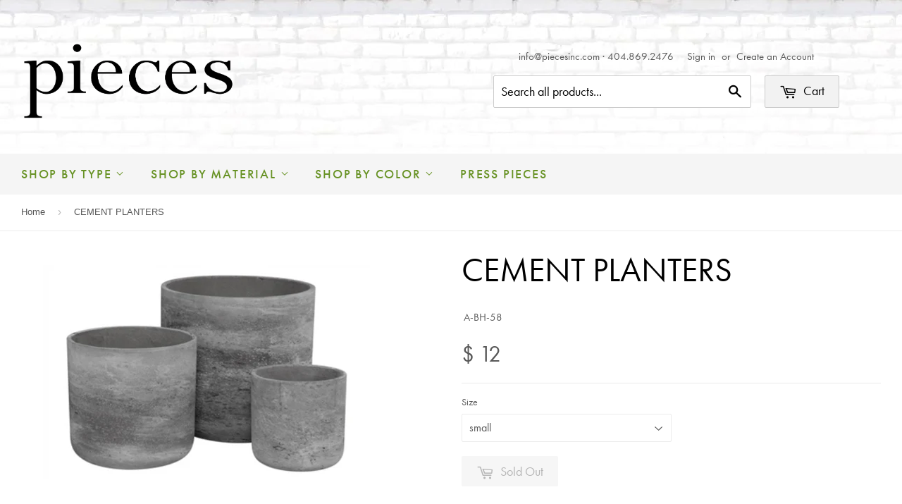

--- FILE ---
content_type: text/html; charset=utf-8
request_url: https://piecesinc.com/products/cement-planter
body_size: 46564
content:




<!doctype html>
<!--[if lt IE 7]><html class="no-js lt-ie9 lt-ie8 lt-ie7" lang="en"> <![endif]-->
<!--[if IE 7]><html class="no-js lt-ie9 lt-ie8" lang="en"> <![endif]-->
<!--[if IE 8]><html class="no-js lt-ie9" lang="en"> <![endif]-->
<!--[if IE 9 ]><html class="ie9 no-js"> <![endif]-->
<!--[if (gt IE 9)|!(IE)]><!--> <html class="no-touch no-js"> <!--<![endif]-->

<head>      
  <!-- Typekit fonts (advanced)  -->
  <script src="https://use.typekit.net/kng6gbl.js"></script>
  <script>try{Typekit.load({ async: false });}catch(e){}</script>
  <!--  -->

  <link href="//piecesinc.com/cdn/shop/t/5/assets/timber.scss.css?v=140264948812377014261749059880" rel="stylesheet" type="text/css" media="all" />
  <!-- Basscss Toolkit + Colors + Minimal -->
  <link href='https://unpkg.com/basscss@8.0.2/css/basscss.min.css' rel='stylesheet' type='text/css'>
  <link rel="stylesheet" href="//cdnjs.cloudflare.com/ajax/libs/animate.css/3.5.2/animate.min.css">
  <link href="//piecesinc.com/cdn/shop/t/5/assets/zapp.css?v=165267040426053310391495553790" rel="stylesheet" type="text/css" media="all" />
  <!-- Basic page needs ================================================== -->
  <meta charset="utf-8">
  <meta http-equiv="X-UA-Compatible" content="IE=edge,chrome=1">
  
  <link rel="shortcut icon" href="//piecesinc.com/cdn/shop/t/5/assets/favicon.png?v=56235379225295080671474949842" type="image/png" />
  
  <!-- Title and description ================================================== -->
  <title>
  CEMENT PLANTERS &ndash; Pieces
  </title>
  
  <meta name="description" content="sizes sold separately great gift great addition to any room">
  
  <meta name="viewport" content="width=device-width,initial-scale=1">
  <!-- Product meta ================================================== -->
  <!-- /theme/snippets/open-graph-tags.liquid -->

  <meta property="og:type" content="product">
  <meta property="og:title" content="CEMENT PLANTERS">
  <meta property="og:url" content="https://piecesinc.com/products/cement-planter">
  
  <meta property="og:image" content="http://piecesinc.com/cdn/shop/products/ScreenShot2021-06-21at11.31.40AM_grande.png?v=1624289529">
  <meta property="og:image:secure_url" content="https://piecesinc.com/cdn/shop/products/ScreenShot2021-06-21at11.31.40AM_grande.png?v=1624289529">
  
  <meta property="og:price:amount" content="12.00">
  <meta property="og:price:currency" content="USD">


  <meta property="og:description" content="sizes sold separately great gift great addition to any room">

  <meta property="og:site_name" content="Pieces">

  <!-- /theme/snippets/twitter-card.liquid -->



<meta name="twitter:card" content="summary">

  <meta name="twitter:site" content="@piecesinc">



  <meta name="twitter:card" content="product">
  <meta name="twitter:title" content="CEMENT PLANTERS">
  <meta name="twitter:description" content="
sizes sold separately
great gift
great addition to any room
">
  <meta name="twitter:image" content="https://piecesinc.com/cdn/shop/products/ScreenShot2021-06-21at11.31.40AM_medium.png?v=1624289529">
  <meta name="twitter:image:width" content="240">
  <meta name="twitter:image:height" content="240">


  <!-- Helpers ================================================== -->
  
  
  
  <link rel="canonical" href="https://piecesinc.com/products/cement-planter" />
  

  
    <!-- Ajaxify Cart Plugin ================================================== -->
    <link href="//piecesinc.com/cdn/shop/t/5/assets/ajaxify.scss.css?v=101617718950719963771471625293" rel="stylesheet" type="text/css" media="all" />
  
  <!-- CSS ================================================== -->
  <link href="//piecesinc.com/cdn/shop/t/5/assets/print.scss.css?v=46682398023152807051476898071" rel="stylesheet" type="text/css" media="all" />
  <!-- Header hook for plugins ================================================== -->
  <script>window.performance && window.performance.mark && window.performance.mark('shopify.content_for_header.start');</script><meta id="shopify-digital-wallet" name="shopify-digital-wallet" content="/11450224/digital_wallets/dialog">
<meta name="shopify-checkout-api-token" content="4f3e2f1869e8993a87c020c65e0e9a9c">
<link rel="alternate" type="application/json+oembed" href="https://piecesinc.com/products/cement-planter.oembed">
<script async="async" src="/checkouts/internal/preloads.js?locale=en-US"></script>
<link rel="preconnect" href="https://shop.app" crossorigin="anonymous">
<script async="async" src="https://shop.app/checkouts/internal/preloads.js?locale=en-US&shop_id=11450224" crossorigin="anonymous"></script>
<script id="apple-pay-shop-capabilities" type="application/json">{"shopId":11450224,"countryCode":"US","currencyCode":"USD","merchantCapabilities":["supports3DS"],"merchantId":"gid:\/\/shopify\/Shop\/11450224","merchantName":"Pieces","requiredBillingContactFields":["postalAddress","email","phone"],"requiredShippingContactFields":["postalAddress","email","phone"],"shippingType":"shipping","supportedNetworks":["visa","masterCard","amex"],"total":{"type":"pending","label":"Pieces","amount":"1.00"},"shopifyPaymentsEnabled":true,"supportsSubscriptions":true}</script>
<script id="shopify-features" type="application/json">{"accessToken":"4f3e2f1869e8993a87c020c65e0e9a9c","betas":["rich-media-storefront-analytics"],"domain":"piecesinc.com","predictiveSearch":true,"shopId":11450224,"locale":"en"}</script>
<script>var Shopify = Shopify || {};
Shopify.shop = "pieces-6.myshopify.com";
Shopify.locale = "en";
Shopify.currency = {"active":"USD","rate":"1.0"};
Shopify.country = "US";
Shopify.theme = {"name":"Shopify-PCS","id":92577158,"schema_name":null,"schema_version":null,"theme_store_id":null,"role":"main"};
Shopify.theme.handle = "null";
Shopify.theme.style = {"id":null,"handle":null};
Shopify.cdnHost = "piecesinc.com/cdn";
Shopify.routes = Shopify.routes || {};
Shopify.routes.root = "/";</script>
<script type="module">!function(o){(o.Shopify=o.Shopify||{}).modules=!0}(window);</script>
<script>!function(o){function n(){var o=[];function n(){o.push(Array.prototype.slice.apply(arguments))}return n.q=o,n}var t=o.Shopify=o.Shopify||{};t.loadFeatures=n(),t.autoloadFeatures=n()}(window);</script>
<script>
  window.ShopifyPay = window.ShopifyPay || {};
  window.ShopifyPay.apiHost = "shop.app\/pay";
  window.ShopifyPay.redirectState = null;
</script>
<script id="shop-js-analytics" type="application/json">{"pageType":"product"}</script>
<script defer="defer" async type="module" src="//piecesinc.com/cdn/shopifycloud/shop-js/modules/v2/client.init-shop-cart-sync_C5BV16lS.en.esm.js"></script>
<script defer="defer" async type="module" src="//piecesinc.com/cdn/shopifycloud/shop-js/modules/v2/chunk.common_CygWptCX.esm.js"></script>
<script type="module">
  await import("//piecesinc.com/cdn/shopifycloud/shop-js/modules/v2/client.init-shop-cart-sync_C5BV16lS.en.esm.js");
await import("//piecesinc.com/cdn/shopifycloud/shop-js/modules/v2/chunk.common_CygWptCX.esm.js");

  window.Shopify.SignInWithShop?.initShopCartSync?.({"fedCMEnabled":true,"windoidEnabled":true});

</script>
<script>
  window.Shopify = window.Shopify || {};
  if (!window.Shopify.featureAssets) window.Shopify.featureAssets = {};
  window.Shopify.featureAssets['shop-js'] = {"shop-cart-sync":["modules/v2/client.shop-cart-sync_ZFArdW7E.en.esm.js","modules/v2/chunk.common_CygWptCX.esm.js"],"init-fed-cm":["modules/v2/client.init-fed-cm_CmiC4vf6.en.esm.js","modules/v2/chunk.common_CygWptCX.esm.js"],"shop-button":["modules/v2/client.shop-button_tlx5R9nI.en.esm.js","modules/v2/chunk.common_CygWptCX.esm.js"],"shop-cash-offers":["modules/v2/client.shop-cash-offers_DOA2yAJr.en.esm.js","modules/v2/chunk.common_CygWptCX.esm.js","modules/v2/chunk.modal_D71HUcav.esm.js"],"init-windoid":["modules/v2/client.init-windoid_sURxWdc1.en.esm.js","modules/v2/chunk.common_CygWptCX.esm.js"],"shop-toast-manager":["modules/v2/client.shop-toast-manager_ClPi3nE9.en.esm.js","modules/v2/chunk.common_CygWptCX.esm.js"],"init-shop-email-lookup-coordinator":["modules/v2/client.init-shop-email-lookup-coordinator_B8hsDcYM.en.esm.js","modules/v2/chunk.common_CygWptCX.esm.js"],"init-shop-cart-sync":["modules/v2/client.init-shop-cart-sync_C5BV16lS.en.esm.js","modules/v2/chunk.common_CygWptCX.esm.js"],"avatar":["modules/v2/client.avatar_BTnouDA3.en.esm.js"],"pay-button":["modules/v2/client.pay-button_FdsNuTd3.en.esm.js","modules/v2/chunk.common_CygWptCX.esm.js"],"init-customer-accounts":["modules/v2/client.init-customer-accounts_DxDtT_ad.en.esm.js","modules/v2/client.shop-login-button_C5VAVYt1.en.esm.js","modules/v2/chunk.common_CygWptCX.esm.js","modules/v2/chunk.modal_D71HUcav.esm.js"],"init-shop-for-new-customer-accounts":["modules/v2/client.init-shop-for-new-customer-accounts_ChsxoAhi.en.esm.js","modules/v2/client.shop-login-button_C5VAVYt1.en.esm.js","modules/v2/chunk.common_CygWptCX.esm.js","modules/v2/chunk.modal_D71HUcav.esm.js"],"shop-login-button":["modules/v2/client.shop-login-button_C5VAVYt1.en.esm.js","modules/v2/chunk.common_CygWptCX.esm.js","modules/v2/chunk.modal_D71HUcav.esm.js"],"init-customer-accounts-sign-up":["modules/v2/client.init-customer-accounts-sign-up_CPSyQ0Tj.en.esm.js","modules/v2/client.shop-login-button_C5VAVYt1.en.esm.js","modules/v2/chunk.common_CygWptCX.esm.js","modules/v2/chunk.modal_D71HUcav.esm.js"],"shop-follow-button":["modules/v2/client.shop-follow-button_Cva4Ekp9.en.esm.js","modules/v2/chunk.common_CygWptCX.esm.js","modules/v2/chunk.modal_D71HUcav.esm.js"],"checkout-modal":["modules/v2/client.checkout-modal_BPM8l0SH.en.esm.js","modules/v2/chunk.common_CygWptCX.esm.js","modules/v2/chunk.modal_D71HUcav.esm.js"],"lead-capture":["modules/v2/client.lead-capture_Bi8yE_yS.en.esm.js","modules/v2/chunk.common_CygWptCX.esm.js","modules/v2/chunk.modal_D71HUcav.esm.js"],"shop-login":["modules/v2/client.shop-login_D6lNrXab.en.esm.js","modules/v2/chunk.common_CygWptCX.esm.js","modules/v2/chunk.modal_D71HUcav.esm.js"],"payment-terms":["modules/v2/client.payment-terms_CZxnsJam.en.esm.js","modules/v2/chunk.common_CygWptCX.esm.js","modules/v2/chunk.modal_D71HUcav.esm.js"]};
</script>
<script id="__st">var __st={"a":11450224,"offset":-18000,"reqid":"6f16d4ab-6c2d-4c7c-9233-8bcaf7df2610-1768757748","pageurl":"piecesinc.com\/products\/cement-planter","u":"651315c0d336","p":"product","rtyp":"product","rid":6607972958285};</script>
<script>window.ShopifyPaypalV4VisibilityTracking = true;</script>
<script id="captcha-bootstrap">!function(){'use strict';const t='contact',e='account',n='new_comment',o=[[t,t],['blogs',n],['comments',n],[t,'customer']],c=[[e,'customer_login'],[e,'guest_login'],[e,'recover_customer_password'],[e,'create_customer']],r=t=>t.map((([t,e])=>`form[action*='/${t}']:not([data-nocaptcha='true']) input[name='form_type'][value='${e}']`)).join(','),a=t=>()=>t?[...document.querySelectorAll(t)].map((t=>t.form)):[];function s(){const t=[...o],e=r(t);return a(e)}const i='password',u='form_key',d=['recaptcha-v3-token','g-recaptcha-response','h-captcha-response',i],f=()=>{try{return window.sessionStorage}catch{return}},m='__shopify_v',_=t=>t.elements[u];function p(t,e,n=!1){try{const o=window.sessionStorage,c=JSON.parse(o.getItem(e)),{data:r}=function(t){const{data:e,action:n}=t;return t[m]||n?{data:e,action:n}:{data:t,action:n}}(c);for(const[e,n]of Object.entries(r))t.elements[e]&&(t.elements[e].value=n);n&&o.removeItem(e)}catch(o){console.error('form repopulation failed',{error:o})}}const l='form_type',E='cptcha';function T(t){t.dataset[E]=!0}const w=window,h=w.document,L='Shopify',v='ce_forms',y='captcha';let A=!1;((t,e)=>{const n=(g='f06e6c50-85a8-45c8-87d0-21a2b65856fe',I='https://cdn.shopify.com/shopifycloud/storefront-forms-hcaptcha/ce_storefront_forms_captcha_hcaptcha.v1.5.2.iife.js',D={infoText:'Protected by hCaptcha',privacyText:'Privacy',termsText:'Terms'},(t,e,n)=>{const o=w[L][v],c=o.bindForm;if(c)return c(t,g,e,D).then(n);var r;o.q.push([[t,g,e,D],n]),r=I,A||(h.body.append(Object.assign(h.createElement('script'),{id:'captcha-provider',async:!0,src:r})),A=!0)});var g,I,D;w[L]=w[L]||{},w[L][v]=w[L][v]||{},w[L][v].q=[],w[L][y]=w[L][y]||{},w[L][y].protect=function(t,e){n(t,void 0,e),T(t)},Object.freeze(w[L][y]),function(t,e,n,w,h,L){const[v,y,A,g]=function(t,e,n){const i=e?o:[],u=t?c:[],d=[...i,...u],f=r(d),m=r(i),_=r(d.filter((([t,e])=>n.includes(e))));return[a(f),a(m),a(_),s()]}(w,h,L),I=t=>{const e=t.target;return e instanceof HTMLFormElement?e:e&&e.form},D=t=>v().includes(t);t.addEventListener('submit',(t=>{const e=I(t);if(!e)return;const n=D(e)&&!e.dataset.hcaptchaBound&&!e.dataset.recaptchaBound,o=_(e),c=g().includes(e)&&(!o||!o.value);(n||c)&&t.preventDefault(),c&&!n&&(function(t){try{if(!f())return;!function(t){const e=f();if(!e)return;const n=_(t);if(!n)return;const o=n.value;o&&e.removeItem(o)}(t);const e=Array.from(Array(32),(()=>Math.random().toString(36)[2])).join('');!function(t,e){_(t)||t.append(Object.assign(document.createElement('input'),{type:'hidden',name:u})),t.elements[u].value=e}(t,e),function(t,e){const n=f();if(!n)return;const o=[...t.querySelectorAll(`input[type='${i}']`)].map((({name:t})=>t)),c=[...d,...o],r={};for(const[a,s]of new FormData(t).entries())c.includes(a)||(r[a]=s);n.setItem(e,JSON.stringify({[m]:1,action:t.action,data:r}))}(t,e)}catch(e){console.error('failed to persist form',e)}}(e),e.submit())}));const S=(t,e)=>{t&&!t.dataset[E]&&(n(t,e.some((e=>e===t))),T(t))};for(const o of['focusin','change'])t.addEventListener(o,(t=>{const e=I(t);D(e)&&S(e,y())}));const B=e.get('form_key'),M=e.get(l),P=B&&M;t.addEventListener('DOMContentLoaded',(()=>{const t=y();if(P)for(const e of t)e.elements[l].value===M&&p(e,B);[...new Set([...A(),...v().filter((t=>'true'===t.dataset.shopifyCaptcha))])].forEach((e=>S(e,t)))}))}(h,new URLSearchParams(w.location.search),n,t,e,['guest_login'])})(!0,!0)}();</script>
<script integrity="sha256-4kQ18oKyAcykRKYeNunJcIwy7WH5gtpwJnB7kiuLZ1E=" data-source-attribution="shopify.loadfeatures" defer="defer" src="//piecesinc.com/cdn/shopifycloud/storefront/assets/storefront/load_feature-a0a9edcb.js" crossorigin="anonymous"></script>
<script crossorigin="anonymous" defer="defer" src="//piecesinc.com/cdn/shopifycloud/storefront/assets/shopify_pay/storefront-65b4c6d7.js?v=20250812"></script>
<script data-source-attribution="shopify.dynamic_checkout.dynamic.init">var Shopify=Shopify||{};Shopify.PaymentButton=Shopify.PaymentButton||{isStorefrontPortableWallets:!0,init:function(){window.Shopify.PaymentButton.init=function(){};var t=document.createElement("script");t.src="https://piecesinc.com/cdn/shopifycloud/portable-wallets/latest/portable-wallets.en.js",t.type="module",document.head.appendChild(t)}};
</script>
<script data-source-attribution="shopify.dynamic_checkout.buyer_consent">
  function portableWalletsHideBuyerConsent(e){var t=document.getElementById("shopify-buyer-consent"),n=document.getElementById("shopify-subscription-policy-button");t&&n&&(t.classList.add("hidden"),t.setAttribute("aria-hidden","true"),n.removeEventListener("click",e))}function portableWalletsShowBuyerConsent(e){var t=document.getElementById("shopify-buyer-consent"),n=document.getElementById("shopify-subscription-policy-button");t&&n&&(t.classList.remove("hidden"),t.removeAttribute("aria-hidden"),n.addEventListener("click",e))}window.Shopify?.PaymentButton&&(window.Shopify.PaymentButton.hideBuyerConsent=portableWalletsHideBuyerConsent,window.Shopify.PaymentButton.showBuyerConsent=portableWalletsShowBuyerConsent);
</script>
<script data-source-attribution="shopify.dynamic_checkout.cart.bootstrap">document.addEventListener("DOMContentLoaded",(function(){function t(){return document.querySelector("shopify-accelerated-checkout-cart, shopify-accelerated-checkout")}if(t())Shopify.PaymentButton.init();else{new MutationObserver((function(e,n){t()&&(Shopify.PaymentButton.init(),n.disconnect())})).observe(document.body,{childList:!0,subtree:!0})}}));
</script>
<link id="shopify-accelerated-checkout-styles" rel="stylesheet" media="screen" href="https://piecesinc.com/cdn/shopifycloud/portable-wallets/latest/accelerated-checkout-backwards-compat.css" crossorigin="anonymous">
<style id="shopify-accelerated-checkout-cart">
        #shopify-buyer-consent {
  margin-top: 1em;
  display: inline-block;
  width: 100%;
}

#shopify-buyer-consent.hidden {
  display: none;
}

#shopify-subscription-policy-button {
  background: none;
  border: none;
  padding: 0;
  text-decoration: underline;
  font-size: inherit;
  cursor: pointer;
}

#shopify-subscription-policy-button::before {
  box-shadow: none;
}

      </style>

<script>window.performance && window.performance.mark && window.performance.mark('shopify.content_for_header.end');</script>
  

<!--[if lt IE 9]>
<script src="//cdnjs.cloudflare.com/ajax/libs/html5shiv/3.7.2/html5shiv.min.js" type="text/javascript"></script>
<script src="//piecesinc.com/cdn/shop/t/5/assets/respond.min.js?v=52248677837542619231471625309" type="text/javascript"></script>
<link href="//piecesinc.com/cdn/shop/t/5/assets/respond-proxy.html" id="respond-proxy" rel="respond-proxy" />
<link href="//piecesinc.com/search?q=95f8203d4cd16b86539ee791861b1486" id="respond-redirect" rel="respond-redirect" />
<script src="//piecesinc.com/search?q=95f8203d4cd16b86539ee791861b1486" type="text/javascript"></script>
<![endif]-->
<!--[if (lte IE 9) ]><script src="//piecesinc.com/cdn/shop/t/5/assets/match-media.min.js?v=159635276924582161481471625304" type="text/javascript"></script><![endif]-->


  
  

  <script src="//ajax.googleapis.com/ajax/libs/jquery/1.11.0/jquery.min.js" type="text/javascript"></script>
  <script src="//piecesinc.com/cdn/shop/t/5/assets/modernizr.min.js?v=26620055551102246001471625304" type="text/javascript"></script>
	
  <!--  include 'magiczoomplus.headers'  -->
  <meta name="google-site-verification" content="g0b4SInL_geeMQSvs6Chql_ZWDKFNEcJLfoqswh_KuI" />

  <style>
    .home-featured-collections {
      display: none;
    }
    .header-logo img {
      z-index:10;
    }
    .ft-location {
      display: none;
    }
  </style>
<link href="https://monorail-edge.shopifysvc.com" rel="dns-prefetch">
<script>(function(){if ("sendBeacon" in navigator && "performance" in window) {try {var session_token_from_headers = performance.getEntriesByType('navigation')[0].serverTiming.find(x => x.name == '_s').description;} catch {var session_token_from_headers = undefined;}var session_cookie_matches = document.cookie.match(/_shopify_s=([^;]*)/);var session_token_from_cookie = session_cookie_matches && session_cookie_matches.length === 2 ? session_cookie_matches[1] : "";var session_token = session_token_from_headers || session_token_from_cookie || "";function handle_abandonment_event(e) {var entries = performance.getEntries().filter(function(entry) {return /monorail-edge.shopifysvc.com/.test(entry.name);});if (!window.abandonment_tracked && entries.length === 0) {window.abandonment_tracked = true;var currentMs = Date.now();var navigation_start = performance.timing.navigationStart;var payload = {shop_id: 11450224,url: window.location.href,navigation_start,duration: currentMs - navigation_start,session_token,page_type: "product"};window.navigator.sendBeacon("https://monorail-edge.shopifysvc.com/v1/produce", JSON.stringify({schema_id: "online_store_buyer_site_abandonment/1.1",payload: payload,metadata: {event_created_at_ms: currentMs,event_sent_at_ms: currentMs}}));}}window.addEventListener('pagehide', handle_abandonment_event);}}());</script>
<script id="web-pixels-manager-setup">(function e(e,d,r,n,o){if(void 0===o&&(o={}),!Boolean(null===(a=null===(i=window.Shopify)||void 0===i?void 0:i.analytics)||void 0===a?void 0:a.replayQueue)){var i,a;window.Shopify=window.Shopify||{};var t=window.Shopify;t.analytics=t.analytics||{};var s=t.analytics;s.replayQueue=[],s.publish=function(e,d,r){return s.replayQueue.push([e,d,r]),!0};try{self.performance.mark("wpm:start")}catch(e){}var l=function(){var e={modern:/Edge?\/(1{2}[4-9]|1[2-9]\d|[2-9]\d{2}|\d{4,})\.\d+(\.\d+|)|Firefox\/(1{2}[4-9]|1[2-9]\d|[2-9]\d{2}|\d{4,})\.\d+(\.\d+|)|Chrom(ium|e)\/(9{2}|\d{3,})\.\d+(\.\d+|)|(Maci|X1{2}).+ Version\/(15\.\d+|(1[6-9]|[2-9]\d|\d{3,})\.\d+)([,.]\d+|)( \(\w+\)|)( Mobile\/\w+|) Safari\/|Chrome.+OPR\/(9{2}|\d{3,})\.\d+\.\d+|(CPU[ +]OS|iPhone[ +]OS|CPU[ +]iPhone|CPU IPhone OS|CPU iPad OS)[ +]+(15[._]\d+|(1[6-9]|[2-9]\d|\d{3,})[._]\d+)([._]\d+|)|Android:?[ /-](13[3-9]|1[4-9]\d|[2-9]\d{2}|\d{4,})(\.\d+|)(\.\d+|)|Android.+Firefox\/(13[5-9]|1[4-9]\d|[2-9]\d{2}|\d{4,})\.\d+(\.\d+|)|Android.+Chrom(ium|e)\/(13[3-9]|1[4-9]\d|[2-9]\d{2}|\d{4,})\.\d+(\.\d+|)|SamsungBrowser\/([2-9]\d|\d{3,})\.\d+/,legacy:/Edge?\/(1[6-9]|[2-9]\d|\d{3,})\.\d+(\.\d+|)|Firefox\/(5[4-9]|[6-9]\d|\d{3,})\.\d+(\.\d+|)|Chrom(ium|e)\/(5[1-9]|[6-9]\d|\d{3,})\.\d+(\.\d+|)([\d.]+$|.*Safari\/(?![\d.]+ Edge\/[\d.]+$))|(Maci|X1{2}).+ Version\/(10\.\d+|(1[1-9]|[2-9]\d|\d{3,})\.\d+)([,.]\d+|)( \(\w+\)|)( Mobile\/\w+|) Safari\/|Chrome.+OPR\/(3[89]|[4-9]\d|\d{3,})\.\d+\.\d+|(CPU[ +]OS|iPhone[ +]OS|CPU[ +]iPhone|CPU IPhone OS|CPU iPad OS)[ +]+(10[._]\d+|(1[1-9]|[2-9]\d|\d{3,})[._]\d+)([._]\d+|)|Android:?[ /-](13[3-9]|1[4-9]\d|[2-9]\d{2}|\d{4,})(\.\d+|)(\.\d+|)|Mobile Safari.+OPR\/([89]\d|\d{3,})\.\d+\.\d+|Android.+Firefox\/(13[5-9]|1[4-9]\d|[2-9]\d{2}|\d{4,})\.\d+(\.\d+|)|Android.+Chrom(ium|e)\/(13[3-9]|1[4-9]\d|[2-9]\d{2}|\d{4,})\.\d+(\.\d+|)|Android.+(UC? ?Browser|UCWEB|U3)[ /]?(15\.([5-9]|\d{2,})|(1[6-9]|[2-9]\d|\d{3,})\.\d+)\.\d+|SamsungBrowser\/(5\.\d+|([6-9]|\d{2,})\.\d+)|Android.+MQ{2}Browser\/(14(\.(9|\d{2,})|)|(1[5-9]|[2-9]\d|\d{3,})(\.\d+|))(\.\d+|)|K[Aa][Ii]OS\/(3\.\d+|([4-9]|\d{2,})\.\d+)(\.\d+|)/},d=e.modern,r=e.legacy,n=navigator.userAgent;return n.match(d)?"modern":n.match(r)?"legacy":"unknown"}(),u="modern"===l?"modern":"legacy",c=(null!=n?n:{modern:"",legacy:""})[u],f=function(e){return[e.baseUrl,"/wpm","/b",e.hashVersion,"modern"===e.buildTarget?"m":"l",".js"].join("")}({baseUrl:d,hashVersion:r,buildTarget:u}),m=function(e){var d=e.version,r=e.bundleTarget,n=e.surface,o=e.pageUrl,i=e.monorailEndpoint;return{emit:function(e){var a=e.status,t=e.errorMsg,s=(new Date).getTime(),l=JSON.stringify({metadata:{event_sent_at_ms:s},events:[{schema_id:"web_pixels_manager_load/3.1",payload:{version:d,bundle_target:r,page_url:o,status:a,surface:n,error_msg:t},metadata:{event_created_at_ms:s}}]});if(!i)return console&&console.warn&&console.warn("[Web Pixels Manager] No Monorail endpoint provided, skipping logging."),!1;try{return self.navigator.sendBeacon.bind(self.navigator)(i,l)}catch(e){}var u=new XMLHttpRequest;try{return u.open("POST",i,!0),u.setRequestHeader("Content-Type","text/plain"),u.send(l),!0}catch(e){return console&&console.warn&&console.warn("[Web Pixels Manager] Got an unhandled error while logging to Monorail."),!1}}}}({version:r,bundleTarget:l,surface:e.surface,pageUrl:self.location.href,monorailEndpoint:e.monorailEndpoint});try{o.browserTarget=l,function(e){var d=e.src,r=e.async,n=void 0===r||r,o=e.onload,i=e.onerror,a=e.sri,t=e.scriptDataAttributes,s=void 0===t?{}:t,l=document.createElement("script"),u=document.querySelector("head"),c=document.querySelector("body");if(l.async=n,l.src=d,a&&(l.integrity=a,l.crossOrigin="anonymous"),s)for(var f in s)if(Object.prototype.hasOwnProperty.call(s,f))try{l.dataset[f]=s[f]}catch(e){}if(o&&l.addEventListener("load",o),i&&l.addEventListener("error",i),u)u.appendChild(l);else{if(!c)throw new Error("Did not find a head or body element to append the script");c.appendChild(l)}}({src:f,async:!0,onload:function(){if(!function(){var e,d;return Boolean(null===(d=null===(e=window.Shopify)||void 0===e?void 0:e.analytics)||void 0===d?void 0:d.initialized)}()){var d=window.webPixelsManager.init(e)||void 0;if(d){var r=window.Shopify.analytics;r.replayQueue.forEach((function(e){var r=e[0],n=e[1],o=e[2];d.publishCustomEvent(r,n,o)})),r.replayQueue=[],r.publish=d.publishCustomEvent,r.visitor=d.visitor,r.initialized=!0}}},onerror:function(){return m.emit({status:"failed",errorMsg:"".concat(f," has failed to load")})},sri:function(e){var d=/^sha384-[A-Za-z0-9+/=]+$/;return"string"==typeof e&&d.test(e)}(c)?c:"",scriptDataAttributes:o}),m.emit({status:"loading"})}catch(e){m.emit({status:"failed",errorMsg:(null==e?void 0:e.message)||"Unknown error"})}}})({shopId: 11450224,storefrontBaseUrl: "https://piecesinc.com",extensionsBaseUrl: "https://extensions.shopifycdn.com/cdn/shopifycloud/web-pixels-manager",monorailEndpoint: "https://monorail-edge.shopifysvc.com/unstable/produce_batch",surface: "storefront-renderer",enabledBetaFlags: ["2dca8a86"],webPixelsConfigList: [{"id":"75923709","eventPayloadVersion":"v1","runtimeContext":"LAX","scriptVersion":"1","type":"CUSTOM","privacyPurposes":["ANALYTICS"],"name":"Google Analytics tag (migrated)"},{"id":"shopify-app-pixel","configuration":"{}","eventPayloadVersion":"v1","runtimeContext":"STRICT","scriptVersion":"0450","apiClientId":"shopify-pixel","type":"APP","privacyPurposes":["ANALYTICS","MARKETING"]},{"id":"shopify-custom-pixel","eventPayloadVersion":"v1","runtimeContext":"LAX","scriptVersion":"0450","apiClientId":"shopify-pixel","type":"CUSTOM","privacyPurposes":["ANALYTICS","MARKETING"]}],isMerchantRequest: false,initData: {"shop":{"name":"Pieces","paymentSettings":{"currencyCode":"USD"},"myshopifyDomain":"pieces-6.myshopify.com","countryCode":"US","storefrontUrl":"https:\/\/piecesinc.com"},"customer":null,"cart":null,"checkout":null,"productVariants":[{"price":{"amount":12.0,"currencyCode":"USD"},"product":{"title":"CEMENT PLANTERS","vendor":"Pieces","id":"6607972958285","untranslatedTitle":"CEMENT PLANTERS","url":"\/products\/cement-planter","type":""},"id":"39371327307853","image":{"src":"\/\/piecesinc.com\/cdn\/shop\/products\/ScreenShot2021-06-21at11.31.40AM.png?v=1624289529"},"sku":"A-BH-58","title":"small","untranslatedTitle":"small"},{"price":{"amount":16.0,"currencyCode":"USD"},"product":{"title":"CEMENT PLANTERS","vendor":"Pieces","id":"6607972958285","untranslatedTitle":"CEMENT PLANTERS","url":"\/products\/cement-planter","type":""},"id":"39371327340621","image":{"src":"\/\/piecesinc.com\/cdn\/shop\/products\/ScreenShot2021-06-21at11.31.40AM.png?v=1624289529"},"sku":"A-BH-59","title":"medium","untranslatedTitle":"medium"},{"price":{"amount":22.0,"currencyCode":"USD"},"product":{"title":"CEMENT PLANTERS","vendor":"Pieces","id":"6607972958285","untranslatedTitle":"CEMENT PLANTERS","url":"\/products\/cement-planter","type":""},"id":"39371327373389","image":{"src":"\/\/piecesinc.com\/cdn\/shop\/products\/ScreenShot2021-06-21at11.31.40AM.png?v=1624289529"},"sku":"A-BH-60","title":"large","untranslatedTitle":"large"}],"purchasingCompany":null},},"https://piecesinc.com/cdn","fcfee988w5aeb613cpc8e4bc33m6693e112",{"modern":"","legacy":""},{"shopId":"11450224","storefrontBaseUrl":"https:\/\/piecesinc.com","extensionBaseUrl":"https:\/\/extensions.shopifycdn.com\/cdn\/shopifycloud\/web-pixels-manager","surface":"storefront-renderer","enabledBetaFlags":"[\"2dca8a86\"]","isMerchantRequest":"false","hashVersion":"fcfee988w5aeb613cpc8e4bc33m6693e112","publish":"custom","events":"[[\"page_viewed\",{}],[\"product_viewed\",{\"productVariant\":{\"price\":{\"amount\":12.0,\"currencyCode\":\"USD\"},\"product\":{\"title\":\"CEMENT PLANTERS\",\"vendor\":\"Pieces\",\"id\":\"6607972958285\",\"untranslatedTitle\":\"CEMENT PLANTERS\",\"url\":\"\/products\/cement-planter\",\"type\":\"\"},\"id\":\"39371327307853\",\"image\":{\"src\":\"\/\/piecesinc.com\/cdn\/shop\/products\/ScreenShot2021-06-21at11.31.40AM.png?v=1624289529\"},\"sku\":\"A-BH-58\",\"title\":\"small\",\"untranslatedTitle\":\"small\"}}]]"});</script><script>
  window.ShopifyAnalytics = window.ShopifyAnalytics || {};
  window.ShopifyAnalytics.meta = window.ShopifyAnalytics.meta || {};
  window.ShopifyAnalytics.meta.currency = 'USD';
  var meta = {"product":{"id":6607972958285,"gid":"gid:\/\/shopify\/Product\/6607972958285","vendor":"Pieces","type":"","handle":"cement-planter","variants":[{"id":39371327307853,"price":1200,"name":"CEMENT PLANTERS - small","public_title":"small","sku":"A-BH-58"},{"id":39371327340621,"price":1600,"name":"CEMENT PLANTERS - medium","public_title":"medium","sku":"A-BH-59"},{"id":39371327373389,"price":2200,"name":"CEMENT PLANTERS - large","public_title":"large","sku":"A-BH-60"}],"remote":false},"page":{"pageType":"product","resourceType":"product","resourceId":6607972958285,"requestId":"6f16d4ab-6c2d-4c7c-9233-8bcaf7df2610-1768757748"}};
  for (var attr in meta) {
    window.ShopifyAnalytics.meta[attr] = meta[attr];
  }
</script>
<script class="analytics">
  (function () {
    var customDocumentWrite = function(content) {
      var jquery = null;

      if (window.jQuery) {
        jquery = window.jQuery;
      } else if (window.Checkout && window.Checkout.$) {
        jquery = window.Checkout.$;
      }

      if (jquery) {
        jquery('body').append(content);
      }
    };

    var hasLoggedConversion = function(token) {
      if (token) {
        return document.cookie.indexOf('loggedConversion=' + token) !== -1;
      }
      return false;
    }

    var setCookieIfConversion = function(token) {
      if (token) {
        var twoMonthsFromNow = new Date(Date.now());
        twoMonthsFromNow.setMonth(twoMonthsFromNow.getMonth() + 2);

        document.cookie = 'loggedConversion=' + token + '; expires=' + twoMonthsFromNow;
      }
    }

    var trekkie = window.ShopifyAnalytics.lib = window.trekkie = window.trekkie || [];
    if (trekkie.integrations) {
      return;
    }
    trekkie.methods = [
      'identify',
      'page',
      'ready',
      'track',
      'trackForm',
      'trackLink'
    ];
    trekkie.factory = function(method) {
      return function() {
        var args = Array.prototype.slice.call(arguments);
        args.unshift(method);
        trekkie.push(args);
        return trekkie;
      };
    };
    for (var i = 0; i < trekkie.methods.length; i++) {
      var key = trekkie.methods[i];
      trekkie[key] = trekkie.factory(key);
    }
    trekkie.load = function(config) {
      trekkie.config = config || {};
      trekkie.config.initialDocumentCookie = document.cookie;
      var first = document.getElementsByTagName('script')[0];
      var script = document.createElement('script');
      script.type = 'text/javascript';
      script.onerror = function(e) {
        var scriptFallback = document.createElement('script');
        scriptFallback.type = 'text/javascript';
        scriptFallback.onerror = function(error) {
                var Monorail = {
      produce: function produce(monorailDomain, schemaId, payload) {
        var currentMs = new Date().getTime();
        var event = {
          schema_id: schemaId,
          payload: payload,
          metadata: {
            event_created_at_ms: currentMs,
            event_sent_at_ms: currentMs
          }
        };
        return Monorail.sendRequest("https://" + monorailDomain + "/v1/produce", JSON.stringify(event));
      },
      sendRequest: function sendRequest(endpointUrl, payload) {
        // Try the sendBeacon API
        if (window && window.navigator && typeof window.navigator.sendBeacon === 'function' && typeof window.Blob === 'function' && !Monorail.isIos12()) {
          var blobData = new window.Blob([payload], {
            type: 'text/plain'
          });

          if (window.navigator.sendBeacon(endpointUrl, blobData)) {
            return true;
          } // sendBeacon was not successful

        } // XHR beacon

        var xhr = new XMLHttpRequest();

        try {
          xhr.open('POST', endpointUrl);
          xhr.setRequestHeader('Content-Type', 'text/plain');
          xhr.send(payload);
        } catch (e) {
          console.log(e);
        }

        return false;
      },
      isIos12: function isIos12() {
        return window.navigator.userAgent.lastIndexOf('iPhone; CPU iPhone OS 12_') !== -1 || window.navigator.userAgent.lastIndexOf('iPad; CPU OS 12_') !== -1;
      }
    };
    Monorail.produce('monorail-edge.shopifysvc.com',
      'trekkie_storefront_load_errors/1.1',
      {shop_id: 11450224,
      theme_id: 92577158,
      app_name: "storefront",
      context_url: window.location.href,
      source_url: "//piecesinc.com/cdn/s/trekkie.storefront.cd680fe47e6c39ca5d5df5f0a32d569bc48c0f27.min.js"});

        };
        scriptFallback.async = true;
        scriptFallback.src = '//piecesinc.com/cdn/s/trekkie.storefront.cd680fe47e6c39ca5d5df5f0a32d569bc48c0f27.min.js';
        first.parentNode.insertBefore(scriptFallback, first);
      };
      script.async = true;
      script.src = '//piecesinc.com/cdn/s/trekkie.storefront.cd680fe47e6c39ca5d5df5f0a32d569bc48c0f27.min.js';
      first.parentNode.insertBefore(script, first);
    };
    trekkie.load(
      {"Trekkie":{"appName":"storefront","development":false,"defaultAttributes":{"shopId":11450224,"isMerchantRequest":null,"themeId":92577158,"themeCityHash":"6391897638028653889","contentLanguage":"en","currency":"USD","eventMetadataId":"163a72c9-055b-45b9-a5f7-c3b7f7edc8e2"},"isServerSideCookieWritingEnabled":true,"monorailRegion":"shop_domain","enabledBetaFlags":["65f19447"]},"Session Attribution":{},"S2S":{"facebookCapiEnabled":false,"source":"trekkie-storefront-renderer","apiClientId":580111}}
    );

    var loaded = false;
    trekkie.ready(function() {
      if (loaded) return;
      loaded = true;

      window.ShopifyAnalytics.lib = window.trekkie;

      var originalDocumentWrite = document.write;
      document.write = customDocumentWrite;
      try { window.ShopifyAnalytics.merchantGoogleAnalytics.call(this); } catch(error) {};
      document.write = originalDocumentWrite;

      window.ShopifyAnalytics.lib.page(null,{"pageType":"product","resourceType":"product","resourceId":6607972958285,"requestId":"6f16d4ab-6c2d-4c7c-9233-8bcaf7df2610-1768757748","shopifyEmitted":true});

      var match = window.location.pathname.match(/checkouts\/(.+)\/(thank_you|post_purchase)/)
      var token = match? match[1]: undefined;
      if (!hasLoggedConversion(token)) {
        setCookieIfConversion(token);
        window.ShopifyAnalytics.lib.track("Viewed Product",{"currency":"USD","variantId":39371327307853,"productId":6607972958285,"productGid":"gid:\/\/shopify\/Product\/6607972958285","name":"CEMENT PLANTERS - small","price":"12.00","sku":"A-BH-58","brand":"Pieces","variant":"small","category":"","nonInteraction":true,"remote":false},undefined,undefined,{"shopifyEmitted":true});
      window.ShopifyAnalytics.lib.track("monorail:\/\/trekkie_storefront_viewed_product\/1.1",{"currency":"USD","variantId":39371327307853,"productId":6607972958285,"productGid":"gid:\/\/shopify\/Product\/6607972958285","name":"CEMENT PLANTERS - small","price":"12.00","sku":"A-BH-58","brand":"Pieces","variant":"small","category":"","nonInteraction":true,"remote":false,"referer":"https:\/\/piecesinc.com\/products\/cement-planter"});
      }
    });


        var eventsListenerScript = document.createElement('script');
        eventsListenerScript.async = true;
        eventsListenerScript.src = "//piecesinc.com/cdn/shopifycloud/storefront/assets/shop_events_listener-3da45d37.js";
        document.getElementsByTagName('head')[0].appendChild(eventsListenerScript);

})();</script>
  <script>
  if (!window.ga || (window.ga && typeof window.ga !== 'function')) {
    window.ga = function ga() {
      (window.ga.q = window.ga.q || []).push(arguments);
      if (window.Shopify && window.Shopify.analytics && typeof window.Shopify.analytics.publish === 'function') {
        window.Shopify.analytics.publish("ga_stub_called", {}, {sendTo: "google_osp_migration"});
      }
      console.error("Shopify's Google Analytics stub called with:", Array.from(arguments), "\nSee https://help.shopify.com/manual/promoting-marketing/pixels/pixel-migration#google for more information.");
    };
    if (window.Shopify && window.Shopify.analytics && typeof window.Shopify.analytics.publish === 'function') {
      window.Shopify.analytics.publish("ga_stub_initialized", {}, {sendTo: "google_osp_migration"});
    }
  }
</script>
<script
  defer
  src="https://piecesinc.com/cdn/shopifycloud/perf-kit/shopify-perf-kit-3.0.4.min.js"
  data-application="storefront-renderer"
  data-shop-id="11450224"
  data-render-region="gcp-us-central1"
  data-page-type="product"
  data-theme-instance-id="92577158"
  data-theme-name=""
  data-theme-version=""
  data-monorail-region="shop_domain"
  data-resource-timing-sampling-rate="10"
  data-shs="true"
  data-shs-beacon="true"
  data-shs-export-with-fetch="true"
  data-shs-logs-sample-rate="1"
  data-shs-beacon-endpoint="https://piecesinc.com/api/collect"
></script>
</head>

<body id="page-cement-planters" class=" template--product page--cement-planters site--pieces">

  <!-- /theme/snippets/svg-definitions.liquid -->
<!-- 

-->




  <svg id="icon-defs" class="icon-defs-svg" style="position: absolute; width: 0; height: 0; overflow: hidden;" version="1.1" xmlns="http://www.w3.org/2000/svg" xmlns:xlink="http://www.w3.org/1999/xlink">
  <defs>
  <symbol id="icon-apple-pay-icon" viewBox="0 0 66 32">
  <title>apple-pay-icon</title>
  <path class="path1" d="M17.253 13.253c0.035 3.6 3.26 4.797 3.296 4.813-0.027 0.084-0.515 1.707-1.699 3.383-1.023 1.449-2.086 2.893-3.759 2.922-1.644 0.029-2.173-0.944-4.053-0.944s-2.467 0.915-4.023 0.974c-1.615 0.059-2.845-1.567-3.877-3.011-2.109-2.953-3.72-8.345-1.556-11.984 1.075-1.807 2.996-2.952 5.081-2.981 1.586-0.029 3.083 1.034 4.053 1.034s2.788-1.278 4.701-1.091c0.801 0.032 3.048 0.313 4.491 2.359-0.116 0.070-2.682 1.516-2.654 4.526zM14.163 4.414c0.858-1.005 1.435-2.405 1.277-3.798-1.236 0.048-2.731 0.798-3.617 1.803-0.795 0.89-1.49 2.314-1.303 3.679 1.378 0.103 2.785-0.678 3.643-1.684z"></path>
  <path class="path2" d="M26.574 2.693c0.636-0.107 1.337-0.203 2.103-0.289s1.61-0.128 2.53-0.128c1.314 0 2.448 0.155 3.401 0.465s1.736 0.754 2.349 1.332c0.526 0.513 0.937 1.123 1.232 1.829s0.443 1.519 0.443 2.439c0 1.113-0.203 2.086-0.608 2.921s-0.958 1.535-1.659 2.102c-0.701 0.567-1.533 0.989-2.497 1.267s-2.015 0.417-3.155 0.417c-1.029 0-1.894-0.075-2.595-0.224v9.243h-1.545zM28.119 13.477c0.372 0.106 0.788 0.181 1.248 0.224s0.953 0.064 1.478 0.064c1.971 0 3.499-0.449 4.583-1.348s1.626-2.214 1.626-3.947c0-0.835-0.142-1.562-0.427-2.183s-0.69-1.129-1.215-1.525c-0.525-0.396-1.15-0.695-1.873-0.899s-1.523-0.305-2.399-0.305c-0.701 0-1.303 0.027-1.807 0.080s-0.909 0.112-1.215 0.176z"></path>
  <path class="path3" d="M50.915 20.408c0 0.621 0.011 1.242 0.033 1.862s0.087 1.219 0.197 1.797h-1.446l-0.23-2.182h-0.066c-0.197 0.3-0.449 0.599-0.756 0.899s-0.662 0.572-1.067 0.818c-0.405 0.246-0.865 0.444-1.38 0.594s-1.079 0.224-1.692 0.224c-0.767 0-1.44-0.123-2.021-0.369s-1.057-0.567-1.429-0.963c-0.372-0.396-0.652-0.851-0.838-1.364s-0.279-1.027-0.279-1.541c0-1.819 0.783-3.22 2.349-4.204s3.927-1.455 7.081-1.412v-0.417c0-0.407-0.038-0.872-0.115-1.397s-0.247-1.022-0.509-1.492c-0.263-0.47-0.657-0.866-1.183-1.187s-1.238-0.481-2.136-0.481c-0.678 0-1.352 0.102-2.020 0.305s-1.276 0.486-1.823 0.85l-0.493-1.123c0.701-0.47 1.424-0.807 2.169-1.010s1.522-0.305 2.332-0.305c1.096 0 1.988 0.182 2.678 0.546s1.232 0.834 1.626 1.412c0.394 0.578 0.663 1.225 0.805 1.942s0.214 1.428 0.214 2.134zM49.371 15.819c-0.833-0.022-1.704 0.010-2.613 0.096s-1.747 0.273-2.513 0.562c-0.767 0.289-1.402 0.712-1.906 1.268s-0.756 1.295-0.756 2.215c0 1.091 0.318 1.893 0.953 2.407s1.347 0.77 2.136 0.77c0.635 0 1.204-0.086 1.708-0.257s0.942-0.401 1.314-0.69c0.372-0.289 0.684-0.615 0.937-0.979s0.444-0.738 0.576-1.123c0.11-0.428 0.164-0.739 0.164-0.931z"></path>
  <path class="path4" d="M53.936 8.662l4.008 10.014c0.219 0.556 0.427 1.129 0.625 1.717s0.372 1.129 0.525 1.621h0.066c0.153-0.471 0.328-1 0.525-1.589s0.416-1.193 0.657-1.814l3.746-9.949h1.642l-4.566 11.298c-0.461 1.198-0.893 2.284-1.298 3.258s-0.816 1.851-1.232 2.632c-0.416 0.781-0.838 1.471-1.265 2.070s-0.904 1.123-1.43 1.573c-0.613 0.535-1.177 0.925-1.692 1.171s-0.86 0.401-1.035 0.465l-0.526-1.252c0.394-0.171 0.833-0.396 1.315-0.674s0.953-0.642 1.413-1.091c0.394-0.385 0.827-0.893 1.298-1.525s0.893-1.396 1.265-2.295c0.132-0.342 0.198-0.567 0.198-0.674 0-0.15-0.066-0.374-0.198-0.674l-5.684-14.283z"></path>
  </symbol>
  <symbol id="icon-american_express" viewBox="0 0 32 32">
  <title>american_express</title>
  <path class="path1" d="M13.88 14.503v-0.599h-2.302v2.875h2.302v-0.591h-1.616v-0.573h1.572v-0.591h-1.572v-0.521zM17.121 14.677c0-0.321-0.13-0.513-0.348-0.634-0.226-0.13-0.478-0.139-0.834-0.139h-1.581v2.884h0.686v-1.051h0.738c0.252 0 0.4 0.026 0.504 0.122 0.122 0.139 0.113 0.391 0.113 0.565v0.365h0.695v-0.565c0-0.261-0.017-0.382-0.113-0.53-0.061-0.087-0.191-0.182-0.339-0.243 0.174-0.078 0.478-0.313 0.478-0.773zM16.217 15.085c-0.096 0.061-0.208 0.061-0.339 0.061h-0.834v-0.643h0.851c0.122 0 0.243 0.009 0.33 0.052s0.148 0.13 0.148 0.252c-0.009 0.13-0.061 0.226-0.156 0.278zM4.655 16.145h1.433l0.261 0.643h1.398v-2.258l0.999 2.258h0.608l0.999-2.258v2.258h0.704v-2.884h-1.138l-0.825 1.954-0.903-1.954h-1.121v2.727l-1.173-2.727h-1.025l-1.155 2.693v0.182h0.669l0.269-0.634zM5.368 14.39l0.469 1.147h-0.938l0.469-1.147zM19.987 14.521h0.651v-0.617h-0.669c-0.478 0-0.825 0.104-1.042 0.339-0.295 0.313-0.374 0.695-0.374 1.129 0 0.521 0.122 0.851 0.365 1.103 0.191 0.261 0.539 0.356 0.999 0.321h0.808l0.261-0.643h1.433l0.269 0.643h1.399v-2.163l1.303 2.163h0.973v-2.884h-0.704v2.007l-1.207-2.007h-1.051v2.727l-1.164-2.727h-1.025l-0.973 2.267h-0.313c-0.182 0-0.374-0.035-0.478-0.148-0.13-0.148-0.191-0.365-0.191-0.678 0-0.304 0.078-0.53 0.2-0.651 0.139-0.148 0.278-0.182 0.53-0.182zM21.707 14.39l0.478 1.147h-0.947l0.469-1.147zM17.52 13.904h0.704v2.884h-0.704v-2.884zM20.074 19.637c0-0.33-0.139-0.513-0.356-0.643-0.226-0.122-0.478-0.139-0.825-0.139h-1.59v2.884h0.695v-1.051h0.738c0.252 0 0.408 0.026 0.504 0.13 0.13 0.13 0.113 0.391 0.113 0.565v0.356h0.695v-0.573c0-0.252-0.017-0.382-0.113-0.53-0.061-0.087-0.182-0.182-0.339-0.243 0.165-0.061 0.478-0.295 0.478-0.756zM19.171 20.045c-0.096 0.052-0.208 0.061-0.339 0.061h-0.834v-0.643h0.851c0.122 0 0.243 0 0.33 0.052 0.087 0.043 0.139 0.139 0.139 0.261s-0.061 0.217-0.148 0.269zM15.818 18.864h-2.198l-0.877 0.947-0.851-0.947h-2.762v2.884h2.727l0.877-0.956 0.851 0.956h1.338v-0.964h0.86c0.599 0 1.199-0.165 1.199-0.964-0.009-0.808-0.617-0.956-1.164-0.956zM11.5 21.14h-1.685v-0.573h1.511v-0.591h-1.511v-0.521h1.729l0.756 0.843-0.799 0.843zM14.237 21.479l-1.060-1.173 1.060-1.138v2.311zM15.809 20.193h-0.886v-0.73h0.895c0.252 0 0.417 0.104 0.417 0.356 0 0.243-0.165 0.374-0.426 0.374zM22.749 19.455v-0.591h-2.293v2.875h2.293v-0.599h-1.607v-0.573h1.572v-0.591h-1.572v-0.521zM28.126 20.297v0c-0.017-0.026-0.035-0.052-0.061-0.069-0.156-0.156-0.408-0.226-0.782-0.235l-0.374-0.009c-0.113 0-0.191-0.009-0.269-0.035-0.087-0.035-0.148-0.104-0.148-0.217 0-0.096 0.026-0.156 0.104-0.208 0.069-0.043 0.156-0.052 0.278-0.052h1.251v-0.617h-1.372c-0.721 0-0.99 0.443-0.99 0.86 0 0.912 0.808 0.869 1.451 0.895 0.122 0 0.191 0.017 0.243 0.061s0.087 0.104 0.087 0.191c0 0.078-0.035 0.139-0.078 0.191-0.052 0.052-0.148 0.069-0.278 0.069h-1.32v0.617h1.329c0.443 0 0.764-0.122 0.938-0.365v0 0c0.096-0.139 0.148-0.321 0.148-0.539-0.009-0.252-0.061-0.408-0.156-0.539zM27.119 22.304h-1.781v-0.261c-0.208 0.165-0.582 0.261-0.938 0.261h-5.62v-0.93c0-0.113-0.009-0.122-0.122-0.122h-0.087v1.051h-1.85v-1.086c-0.313 0.13-0.66 0.148-0.956 0.139h-0.217v0.956h-2.241l-0.556-0.625-0.582 0.625h-3.666v-4.022h3.709l0.53 0.617 0.565-0.617h2.484c0.287 0 0.756 0.026 0.973 0.235v-0.235h2.224c0.208 0 0.66 0.043 0.93 0.235v-0.235h3.362v0.235c0.165-0.156 0.521-0.235 0.825-0.235h1.885v0.235c0.2-0.139 0.478-0.235 0.86-0.235h1.277v-13.386h-24.409v10.137l0.747-1.711h1.798l0.234 0.478v-0.478h2.102l0.46 1.034 0.452-1.034h6.68c0.304 0 0.573 0.061 0.773 0.235v-0.235h1.833v0.235c0.313-0.174 0.704-0.235 1.147-0.235h2.649l0.243 0.478v-0.478h1.963l0.269 0.478v-0.478h1.911v4.013h-1.928l-0.365-0.608v0.608h-2.415l-0.261-0.643h-0.591l-0.269 0.643h-1.251c-0.495 0-0.86-0.113-1.103-0.243v0.243h-2.971v-0.912c0-0.13-0.026-0.139-0.104-0.139h-0.113v1.051h-5.75v-0.495l-0.208 0.495h-1.199l-0.208-0.495v0.486h-2.311l-0.261-0.643h-0.591l-0.269 0.643h-1.095v12.135h24.4v-7.366c-0.269 0.148-0.634 0.2-0.999 0.2zM24.495 21.122h-1.338v0.617h1.338c0.695 0 1.077-0.287 1.077-0.912 0-0.295-0.069-0.469-0.208-0.608-0.156-0.156-0.408-0.226-0.791-0.235l-0.374-0.009c-0.113 0-0.191-0.009-0.269-0.035-0.087-0.035-0.148-0.104-0.148-0.217 0-0.096 0.026-0.156 0.104-0.208 0.069-0.043 0.148-0.052 0.278-0.052h1.26v-0.617h-1.381c-0.721 0-0.982 0.443-0.982 0.86 0 0.912 0.808 0.869 1.451 0.895 0.122 0 0.191 0.017 0.243 0.061 0.043 0.043 0.087 0.104 0.087 0.191 0 0.078-0.035 0.139-0.078 0.191-0.043 0.061-0.139 0.078-0.269 0.078z"></path>
  </symbol>
  <symbol id="icon-bitcoin" viewBox="0 0 78 32">
  <title>bitcoin</title>
  <path class="path1" d="M10.906 7q3 0 5.547 1.453t4.031 3.969 1.484 5.484q0 3-1.453 5.547t-3.969 4.047-5.484 1.5q-3 0-5.547-1.453t-4.031-3.969-1.484-5.516 1.453-5.547 3.969-4.031 5.484-1.484zM11.125 22.75q1.531 0.406 2.656 0.047t1.594-1.672q0.688-1.969-1.094-2.906 1.344-0.313 1.563-1.781 0.281-1.844-2.406-2.781l0.5-2-1.219-0.281-0.469 1.906q-0.188-0.031-0.516-0.109t-0.453-0.109l0.469-1.938-1.188-0.313-0.5 1.969q-0.281-0.031-0.781-0.156v-0.031l-1.656-0.406-0.313 1.281 0.875 0.219q0.594 0.156 0.531 0.719l-0.563 2.25-0.813 3.156q-0.094 0.406-0.531 0.313l-0.875-0.25-0.625 1.406 1.594 0.375q0.281 0.094 0.844 0.219l-0.5 2.031 1.188 0.281 0.5-1.969q0.781 0.219 0.969 0.25l-0.5 1.969 1.219 0.313zM28.188 15.563q0.281-0.125 0.719-0.25 0.375-0.094 0.75-0.094 0.875 0 1.469 0.313 0.625 0.281 1.031 0.813 0.344 0.438 0.625 1.188 0.188 0.688 0.188 1.5 0 1.25-0.469 2.313-0.406 1.063-1.219 1.906-0.75 0.781-1.844 1.281-1.063 0.469-2.313 0.469-0.031 0-0.219-0.016t-0.344-0.016q-0.219 0-0.906-0.063-0.688-0.125-1.094-0.219-0.656-0.156-1.094-0.406l3.094-12.875 2.719-0.406zM39.406 12.5q0 0.313-0.156 0.688-0.125 0.281-0.406 0.563-0.219 0.25-0.563 0.375-0.281 0.156-0.719 0.156-0.563 0-0.969-0.313-0.469-0.313-0.469-1.031 0-0.313 0.156-0.688 0.125-0.281 0.406-0.563 0.25-0.219 0.563-0.375 0.375-0.156 0.719-0.156 0.5 0 1 0.344 0.438 0.344 0.438 1zM66.938 13.969q-0.438-0.313-0.438-1.031 0-0.406 0.156-0.688 0.156-0.313 0.375-0.563 0.313-0.25 0.594-0.375 0.375-0.156 0.688-0.156 0.5 0 1 0.344 0.438 0.344 0.438 1 0 0.313-0.156 0.688-0.125 0.344-0.375 0.563-0.313 0.25-0.594 0.375-0.281 0.156-0.688 0.156-0.594 0-1-0.313zM43.281 15.406h2.969l-0.531 2.156h-2.938l-0.781 3.281q-0.125 0.563-0.125 0.75-0.031 0.344 0.094 0.625 0.094 0.281 0.375 0.406 0.25 0.125 0.781 0.125 0.281 0 0.844-0.063 0.25-0.063 0.813-0.25l0.188 2.031q-0.75 0.25-1.156 0.344-0.531 0.125-1.469 0.125-1.25 0-1.906-0.344-0.656-0.375-0.938-1-0.313-0.563-0.25-1.438 0-0.781 0.25-1.719l1.719-7.344 2.75-0.438zM10.938 14.5q0.063 0 0.188 0.031 0.375 0.094 0.609 0.156t0.656 0.219 0.641 0.328 0.375 0.484 0.063 0.688q-0.063 0.281-0.234 0.469t-0.438 0.25-0.484 0.094-0.578-0.016-0.531-0.078-0.5-0.125-0.359-0.094zM53.563 17.781q-0.406-0.156-0.719-0.25-0.344-0.125-0.938-0.125-1.344 0-2.094 0.875-0.75 0.938-0.75 2.438 0 0.906 0.375 1.469 0.406 0.563 1.438 0.563 0.531 0 1-0.094 0.688-0.219 0.844-0.281l0.188 2.125q-0.531 0.219-1.063 0.344-0.688 0.156-1.469 0.156-1.063 0-1.844-0.344-0.688-0.25-1.281-0.844-0.531-0.625-0.688-1.281-0.25-0.75-0.25-1.5 0-1.125 0.406-2.281 0.375-1.063 1.125-1.875 0.656-0.75 1.75-1.25 1.031-0.469 2.313-0.469 0.719 0 1.438 0.156 0.469 0.094 1.125 0.406zM62.406 16.25q0.438 0.5 0.688 1.219 0.219 0.656 0.219 1.531 0 1.156-0.313 2.125-0.406 1.188-1 1.938-0.656 0.844-1.656 1.375-1 0.563-2.281 0.563-0.969 0-1.625-0.313-0.75-0.313-1.125-0.781-0.438-0.5-0.688-1.219-0.25-0.75-0.25-1.563 0-1.031 0.375-2.125 0.344-1.063 1-1.906t1.656-1.375q0.969-0.563 2.219-0.563 0.906 0 1.625 0.281 0.656 0.25 1.156 0.813zM71.188 15.844q0.063-0.031 0.156-0.047t0.172-0.047 0.172-0.063 0.156-0.063l0.813-0.188q0.469-0.094 1.031-0.188 0.375-0.031 1.25-0.031 2.156 0 2.875 1.188 0.781 1.219 0.281 3.313l-1.219 5.031h-2.625l1.156-4.938q0.125-0.656 0.156-0.906 0.094-0.406 0-0.75-0.031-0.313-0.313-0.531-0.344-0.219-0.813-0.219-0.344 0-1.031 0.125l-1.719 7.219h-2.656zM35.875 15.406h2.656l-2.25 9.344h-2.594zM66.25 15.406h2.625l-2.219 9.344h-2.625zM8.156 16.656l0.125 0.031q-0.063 0-0.125-0.031zM26.469 22.75q0.156 0 0.188 0.031h0.188q0.063 0.031 0.188 0.031h0.344q0.625 0 1.156-0.313 0.531-0.281 0.938-0.813 0.375-0.438 0.656-1.125 0.219-0.75 0.219-1.344 0-0.844-0.281-1.313-0.281-0.5-1.063-0.5-0.25 0-0.625 0.094t-0.719 0.375zM60.563 20.438q0.125-0.531 0.125-1.156 0-0.875-0.281-1.406-0.281-0.469-1.031-0.469-0.594 0-1.031 0.344t-0.719 0.844q-0.344 0.531-0.469 1.125-0.156 0.688-0.156 1.156 0 0.906 0.281 1.406 0.313 0.469 1.031 0.469 0.594 0 1.031-0.344 0.469-0.313 0.75-0.828t0.469-1.141zM10.031 18.125q0.063 0 0.297 0.063t0.375 0.094l0.422 0.094t0.438 0.141 0.438 0.188 0.406 0.203 0.328 0.25 0.25 0.313 0.125 0.375-0.047 0.438q-0.063 0.313-0.266 0.516t-0.516 0.266-0.578 0.094-0.688-0.031-0.625-0.094-0.609-0.141-0.438-0.109z"></path>
  </symbol>
  <symbol id="icon-cirrus" viewBox="0 0 37 32">
  <title>cirrus</title>
  <path class="path1" d="M22.375 20.606q-0.906 2.969-3.156 5.125 3.063 2.469 6.969 2.469 2.969 0 5.516-1.469t4.016-4.016 1.469-5.516q0-2.219-0.875-4.266t-2.344-3.516-3.516-2.344-4.266-0.875q-3.906 0-6.969 2.469 2.25 2.156 3.156 5.125h-0.875q-0.844-2.563-2.906-4.563-2.063 1.969-2.875 4.563h-0.906q0.844-2.906 3.094-5.125-3.094-2.469-6.906-2.469-2.969 0-5.516 1.469t-4.016 4.016-1.469 5.516 1.469 5.516 4.016 4.016 5.516 1.469q3.813 0 6.906-2.469-2.25-2.219-3.094-5.125h0.906q0.813 2.594 2.875 4.563 2.063-2 2.906-4.563h0.875zM11.531 13.919q-0.063 0.438-0.25 1.156-1.5-0.688-2.625 0-1 0.781-0.906 2.188 0.094 0.688 0.75 1.031 0.969 0.313 2.219-0.25-0.031 0.188-0.094 0.453t-0.109 0.469-0.109 0.359q-1.469 0.438-2.719 0.031-0.625-0.219-1.078-0.766t-0.484-1.172q-0.125-0.656 0.047-1.313t0.609-1.203 1.063-0.859q1.531-0.75 3.688-0.125zM17.219 16.137q-0.156-0.031-0.313 0.016t-0.297 0.141-0.25 0.219-0.172 0.281q-0.125 0.281-0.219 0.672t-0.156 0.672-0.156 0.734-0.125 0.672h-1.656l0.063-0.313q0.094-0.469 0.438-1.984t0.469-2.328h1.406q0 0.031-0.094 0.719l0.234-0.234t0.359-0.313 0.453-0.172 0.734-0.031l-0.469 1.313zM21.031 16.2l-0.25-0.063q-0.563-0.094-1 0.656-0.156 0.281-0.266 0.672t-0.156 0.672-0.141 0.734-0.125 0.672h-1.656l0.094-0.313q0.094-0.469 0.281-1.359t0.328-1.609 0.234-1.344h1.438q0.031 0.281-0.094 0.719l0.25-0.25t0.359-0.313 0.469-0.172 0.734-0.016zM27 18.512q0.75 0.188 1.438 0.188 0.875 0 0.875-0.406 0-0.188-0.125-0.281t-0.594-0.281q-1.219-0.406-1.219-1.313 0-0.344 0.125-0.609t0.406-0.484 0.75-0.344 1.125-0.125q1 0 1.438 0.094l-0.25 1.063q-0.406-0.031-1.125-0.031-0.813 0-0.813 0.344 0 0.188 0.125 0.281t0.625 0.25q1.125 0.406 1.125 1.313 0 1.563-2.469 1.563-0.188 0-0.875-0.063-0.344 0-0.438-0.031l-0.281-0.031h-0.094zM13.813 14.919l-0.938 4.625h-1.594l0.938-4.625h1.594zM26.188 18.356l-0.188 1.188h-1.469l0.125-0.75q-0.781 0.875-1.781 0.875-0.688 0-1.078-0.453t-0.391-1.141q0-0.031 0.125-0.969l0.438-2.156h1.563l-0.438 2.156q0 0.063-0.063 0.297t-0.063 0.391q0 0.219 0.203 0.391t0.484 0.141q0.969 0 1.219-1.25l0.438-2.125h1.625z"></path>
  </symbol>
  <symbol id="icon-discover" viewBox="0 0 84 32">
  <title>discover</title>
  <path class="path1" d="M36.156 23.387q-1.75 0.781-3.25 0.781-2.969 0-5-2.016t-2.031-4.984q0-2.875 2.078-4.922t5.016-2.047q1.656 0 3.188 0.813v3.063q-1.531-1.5-3.25-1.5-1.844 0-3.109 1.344t-1.266 3.25q0 2.031 1.266 3.313t3.234 1.281q1.688 0 3.125-1.438v3.063zM23.219 13.544q-0.938-1.063-2.125-1.063-0.844 0-1.391 0.422t-0.547 1.047q0 0.531 0.422 0.891t1.578 0.766q2.25 0.813 3.063 1.703t0.813 2.484q0 1.938-1.297 3.156t-3.328 1.219q-2.906 0-4.625-2.531l1.688-1.625q0.938 1.781 2.844 1.781 0.875 0 1.453-0.531t0.578-1.344q0-0.844-0.781-1.375-0.438-0.281-1.813-0.75-1.813-0.688-2.547-1.5t-0.734-2.219q0-1.625 1.203-2.719t2.953-1.094q2.219 0 3.938 1.531zM44.281 10.262q3 0 5.047 2.016t2.047 4.922-2.063 4.938-5.031 2.031q-3.063 0-5.109-2t-2.047-5.031q0-2.875 2.094-4.875t5.063-2zM3.813 10.481q3.156 0 5.172 1.875t2.016 4.813q0 1.469-0.625 2.828t-1.781 2.328q-1.938 1.563-4.781 1.563h-3.813v-13.406h3.813zM12.188 10.481h2.625v13.406h-2.625v-13.406zM60.875 10.481h2.844l-5.813 13.719h-1.375l-5.656-13.719h2.813l3.563 9zM64.875 10.481h7.406v2.281h-4.781v2.969h4.594v2.25h-4.594v3.625h4.781v2.281h-7.406v-13.406zM77.875 10.481q2.25 0 3.469 1.031t1.219 2.938q0 1.531-0.766 2.5t-2.234 1.281l4.188 5.656h-3.188l-3.625-5.438h-0.313v5.438h-2.625v-13.406h3.875zM77.375 16.637q2.531 0 2.531-2.063 0-1.969-2.531-1.969h-0.75v4.031h0.75zM3.344 21.606q2.375 0 3.531-1.063 0.688-0.625 1.078-1.516t0.391-1.859q0-2.031-1.469-3.313-1.188-1.094-3.531-1.094h-0.719v8.844h0.719z"></path>
  </symbol>
  <symbol id="icon-fancy" viewBox="0 0 24 32">
  <title>fancy</title>
  <path class="path1" d="M20.582 12.162q0-3.080-2.6-5.249t-6.243-2.169-6.226 2.169-2.583 5.249v9.902q0 0.596 0.546 1.043t1.308 0.447h4.802v4.802q0 0.762 0.629 1.292t1.523 0.53 1.54-0.53 0.646-1.292v-4.802h4.835q0.762 0 1.292-0.447t0.53-1.043v-9.902z"></path>
  </symbol>
  <symbol id="icon-interac" viewBox="0 0 32 32">
  <title>interac</title>
  <path class="path1" d="M26.306 3.938q0.95 0 1.625 0.688t0.675 1.638v20.95q0 0.95-0.675 1.637t-1.625 0.688h-20.8q-0.95 0-1.638-0.688t-0.688-1.637v-20.95q0-0.95 0.688-1.638t1.638-0.688h20.8zM28.106 6.263q0-0.75-0.525-1.287t-1.275-0.537h-20.8q-0.75 0-1.287 0.537t-0.538 1.287v20.95q0 0.75 0.538 1.288t1.287 0.538h20.8q0.75 0 1.275-0.538t0.525-1.288v-20.95zM25.856 9.188q-0.075-0.25-0.175-0.35-0.1-0.025-0.325 0-0.275 0.075-0.425 0.375-0.175 0.275-0.175 0.85 0 0.475 0.175 0.675 0.15 0.225 0.425 0.1 0.175-0.075 0.325-0.25 0.125-0.125 0.225-0.5l0.975-0.15q-0.025 0.375-0.25 0.825-0.2 0.45-0.475 0.65-0.35 0.3-0.75 0.4-0.55 0.15-0.725 0.1-0.35-0.050-0.5-0.2-0.225-0.2-0.35-0.5-0.1-0.4-0.1-0.875 0-0.6 0.15-1.050 0.050-0.2 0.3-0.6 0.2-0.35 0.35-0.45 0.225-0.225 0.8-0.4 0.65-0.225 1.025 0.025 0.35 0.225 0.5 0.825zM23.231 11.563q0 0.325 0.025 0.45 0 0.15 0.125 0.35l-1.025 0.3-0.050-0.2q-0.050-0.15-0.050-0.225-0.225 0.375-0.425 0.5-0.25 0.25-0.625 0.375-0.525 0.125-0.75-0.075-0.275-0.325-0.275-0.75t0.2-0.775q0.15-0.3 0.675-0.6 0.675-0.425 0.75-0.5 0.25-0.125 0.4-0.275 0-0.25-0.075-0.375-0.1-0.1-0.3-0.025-0.2 0.050-0.4 0.25-0.1 0.2-0.15 0.4l-1 0.15q0.075-0.4 0.175-0.625 0.050-0.2 0.275-0.475 0.25-0.2 0.425-0.3l0.55-0.225q0.55-0.125 0.75-0.125 0.275 0 0.5 0.15 0.125 0.125 0.2 0.375 0.075 0.3 0.075 0.575v1.675zM11.681 18.513q0.075 0.1 0.3 0.363t0.387 0.45 0.387 0.475 0.387 0.512 0.313 0.488 0.225 0.475 0.075 0.387v7.25h-4.325q-0.15-0.375-0.675-1.038t-0.525-1.137v-6.725q-0.225 0.1-1.237 0.438t-1.288 0.387q-0.075 0-0.237 0.012t-0.313-0.113-0.15-0.35v-8.3q0-0.475 0.525-0.7 2.475-1 5.45-1.95 0.3-0.075 0.5 0.050t0.2 0.45v8.575zM18.881 10.488q0.125-0.4 0.3-0.65 0.1-0.2 0.375-0.275 0.2-0.075 0.5 0.050l-0.3 1.15q-0.275-0.050-0.325-0.025-0.2 0.075-0.325 0.35-0.15 0.425-0.15 1.3v1.3l-1.050 0.3v-3.825l0.975-0.3v0.625zM11.381 10.113q0-0.1-0.025-0.188t-0.125-0.15-0.25-0.037l-3.3 1.15v9q0.375-0.125 0.55-0.225v-1.875q0-0.275 0.35-0.563t0.725-0.288q0.15 0 0.313 0.038t0.338 0.125 0.3 0.275 0.125 0.413v4.7h0.175v-3.725q0.825-0.225 0.825-0.575v-2.2l-1.050 0.325v-2.1q0-0.375-0.1-0.525-0.125-0.125-0.3-0.050-0.125 0.025-0.3 0.275-0.1 0.275-0.1 0.775v1.85l-1.050 0.325v-3.825l0.975-0.325v0.625q0.3-0.55 0.425-0.675 0.2-0.25 0.575-0.325 0.425-0.15 0.65 0.15 0.275 0.25 0.275 1.050v-3.425zM13.256 13.988q0 0.3 0.025 0.35 0.125 0.075 0.225 0.050 0.15-0.050 0.3-0.175l0.075 1q-0.425 0.225-0.725 0.325-0.425 0.125-0.575 0.050-0.175-0.1-0.25-0.35-0.125-0.25-0.125-0.925v-1.375l-0.375 0.15v-1.1l0.375-0.125v-0.7l1.050-1.050v1.45l0.6-0.175v1.075l-0.6 0.175v1.35zM17.331 13.188q-0.225 0.65-0.575 1.025-0.325 0.325-0.95 0.525-0.5 0.125-0.875 0.050-0.325-0.175-0.475-0.525-0.25-0.425-0.25-1.075 0-0.85 0.425-1.575 0.375-0.625 1.15-0.925 0.625-0.175 0.925-0.025 0.325 0.15 0.5 0.6 0.2 0.45 0.2 1.175v0.175l-2.125 0.625q0.050 0.4 0.125 0.475 0.2 0.25 0.425 0.125 0.175-0.050 0.3-0.2 0.075-0.075 0.175-0.275zM22.206 10.888q-0.025 0.025-0.2 0.15t-0.275 0.175q-0.35 0.275-0.4 0.35-0.075 0.15-0.075 0.275 0 0.225 0.075 0.3t0.25 0.025q0.125-0.025 0.35-0.2 0.15-0.225 0.225-0.375 0.050-0.25 0.050-0.475v-0.225zM6.381 11.388q-0.050 0.025-0.2 0.075t-0.237 0.088-0.213 0.088-0.2 0.1-0.15 0.113-0.112 0.137-0.037 0.175v8.175q0 0.3 0.35 0.3 0.275 0 0.8-0.3v-8.95zM16.306 12.238q0-0.4-0.15-0.6-0.125-0.125-0.35-0.075-0.2 0.075-0.4 0.425-0.1 0.2-0.1 0.55zM8.056 22.088q-0.125 0.025-0.537 0.163t-0.513 0.137q-0.375 0-0.588-0.288t-0.213-0.663q0-0.325 0.3-0.538t0.9-0.387 0.65-0.2v1.775zM8.056 23.813q-0.1 0.025-0.35 0.125t-0.425 0.15-0.275 0.050q-0.375 0-0.55-0.275t-0.175-0.525q0-0.3 0.225-0.5t0.438-0.262 0.638-0.15 0.475-0.087v1.475zM8.056 25.538q-0.6 0.325-0.85 0.325-0.925 0-0.925-0.875 0-0.125 0.063-0.238t0.162-0.188 0.237-0.137 0.275-0.113 0.3-0.087 0.287-0.050 0.25-0.038 0.2-0.050v1.45z"></path>
  </symbol>
  <symbol id="icon-jcb" viewBox="0 0 50 32">
  <title>jcb</title>
  <path class="path1" d="M32.344 14.537q-2.375-1.25-4.906-1.438-2.656-0.219-4.156 0.984t-1.5 3.516 1.5 3.516 4.156 0.984q2.469-0.188 4.906-1.438v2.781q-2.625 0.656-5.156 0.781-2.5 0.094-4.453-0.219t-3.172-0.922-2.016-1.5-1.109-1.875-0.313-2.109q0-1.438 0.531-2.609t1.734-2.172 3.453-1.484 5.344-0.359q1.125 0.063 2.406 0.25t2.031 0.375l0.719 0.156v2.781zM9.156 11.35h5.625v7.563q0 5.344-8.094 5.344-1.656 0-3.328-0.203t-2.516-0.391l-0.844-0.219v-2.781q3.031 1.438 5.625 1.438 1.656 0 2.594-0.875t0.938-2.313v-7.563zM46.688 17.444q1.656 0.156 2.703 0.984t1.047 2.172q0 0.969-0.547 1.719t-1.484 1.141-2.125 0.391h-12.125v-12.5h11.875q1.594 0.063 2.609 0.875t1.016 2.188q0 1.125-0.781 1.953t-2.188 1.047v0.031zM39.344 16.444h3.438q0.313 0 0.375-0.031 0.563-0.094 0.938-0.516t0.375-1.047q0-0.594-0.375-1.016t-0.938-0.516q-0.125-0.063-0.375-0.063h-3.438v3.188zM43.125 21.819q0.344 0 0.406-0.031 0.594-0.094 0.969-0.547t0.375-1.109q0-0.438-0.172-0.797t-0.469-0.578-0.703-0.313l-0.406-0.031h-3.781v3.406h3.781z"></path>
  </symbol>
  <symbol id="icon-master" viewBox="0 0 37 32">
  <title>master</title>
  <path class="path1" d="M28.163 18.155c-0.871 0-1.045 0.386-1.045 0.709 0 0.162 0.1 0.448 0.46 0.448 0.709 0 0.858-0.933 0.834-1.132-0.025 0-0.050-0.025-0.249-0.025zM17.948 16.574c-0.647 0-0.771 0.734-0.771 0.809h1.319c-0.012-0.062 0.112-0.809-0.547-0.809zM8.989 18.155c-0.871 0-1.045 0.386-1.045 0.709 0 0.162 0.1 0.448 0.46 0.448 0.709 0 0.859-0.933 0.834-1.132-0.025 0-0.050-0.025-0.249-0.025zM34.036 16.699c-0.523 0-0.933 0.61-0.933 1.518 0 0.56 0.199 0.921 0.622 0.921 0.647 0 0.946-0.834 0.946-1.456 0.012-0.684-0.212-0.983-0.635-0.983zM26.408 6.459c-2.7 0-5.176 0.995-7.080 2.625 1.406 1.331 2.464 3.011 3.048 4.902h-0.523c-0.572-1.754-1.58-3.322-2.899-4.566-1.319 1.244-2.327 2.8-2.899 4.566h-0.523c0.61-1.966 1.742-3.72 3.235-5.064-1.953-1.692-4.492-2.713-7.266-2.713-6.147 0-11.124 4.977-11.124 11.123s4.977 11.123 11.124 11.123c2.775 0 5.313-1.020 7.266-2.7-1.344-1.219-2.389-2.75-3.036-4.479h0.535c0.597 1.518 1.518 2.874 2.688 3.969 1.17-1.095 2.090-2.451 2.688-3.969h0.535c-0.61 1.655-1.593 3.123-2.849 4.305 1.904 1.63 4.38 2.625 7.080 2.625 5.997 0 10.875-4.878 10.875-10.875s-4.877-10.875-10.875-10.875zM5.070 20.22l0.672-4.243-1.518 4.243h-0.809l-0.1-4.243-0.722 4.243h-1.145l0.946-5.636h1.729l0.050 3.459 1.17-3.459h1.866l-0.933 5.636h-1.207zM9.113 20.22l0.037-0.448c-0.025 0-0.373 0.547-1.219 0.547-0.435 0-1.145-0.236-1.145-1.269 0-1.319 1.070-1.754 2.103-1.754 0.162 0 0.51 0.025 0.51 0.025s0.037-0.075 0.037-0.299c0-0.361-0.323-0.411-0.759-0.411-0.771 0-1.294 0.212-1.294 0.212l0.174-1.020c0 0 0.622-0.261 1.431-0.261 0.423 0 1.63 0.050 1.63 1.431l-0.46 3.26h-1.045zM13.506 18.777c0 1.568-1.518 1.506-1.792 1.506-0.995 0-1.294-0.137-1.331-0.149l0.162-1.033c0-0.012 0.498 0.174 1.045 0.174 0.323 0 0.734-0.025 0.734-0.411 0-0.572-1.481-0.436-1.481-1.792 0-1.194 0.883-1.543 1.767-1.543 0.672 0 1.095 0.087 1.095 0.087l-0.149 1.045c0 0-0.647-0.050-0.809-0.050-0.423 0-0.647 0.087-0.647 0.386 0 0.61 1.406 0.311 1.406 1.779zM15.235 16.761l-0.336 2.053c-0.025 0.162 0.025 0.386 0.435 0.386 0.1 0 0.224-0.037 0.299-0.037l-0.149 1.008c-0.124 0.037-0.46 0.149-0.883 0.149-0.547 0-0.946-0.311-0.946-1.008 0-0.473 0.672-4.33 0.697-4.355h1.182l-0.124 0.697h0.585l-0.149 1.107h-0.61zM18.109 19.274c0.597 0 1.257-0.286 1.257-0.286l-0.212 1.145c0 0-0.386 0.199-1.244 0.199-0.946 0-2.041-0.398-2.041-2.066 0-1.443 0.883-2.725 2.065-2.725 1.294 0 1.692 0.946 1.692 1.73 0 0.311-0.149 1.082-0.149 1.082h-2.414c0-0.025-0.224 0.921 1.045 0.921zM22.041 16.972c-0.821-0.286-0.883 1.294-1.232 3.26h-1.219l0.734-4.579h1.107l-0.1 0.659c0 0 0.398-0.722 0.921-0.722 0.149 0 0.224 0.012 0.224 0.012-0.149 0.323-0.299 0.61-0.436 1.369zM25.438 20.158c0 0-0.635 0.162-1.033 0.162-1.406 0-2.128-0.971-2.128-2.451 0-2.227 1.331-3.409 2.7-3.409 0.61 0 1.331 0.286 1.331 0.286l-0.199 1.257c0 0-0.485-0.336-1.082-0.336-0.809 0-1.53 0.771-1.53 2.165 0 0.684 0.336 1.331 1.17 1.331 0.398 0 0.983-0.286 0.983-0.286l-0.212 1.282zM28.287 20.22l0.037-0.448c-0.025 0-0.373 0.547-1.219 0.547-0.436 0-1.145-0.236-1.145-1.269 0-1.319 1.070-1.754 2.103-1.754 0.162 0 0.51 0.025 0.51 0.025s0.037-0.075 0.037-0.299c0-0.361-0.323-0.411-0.759-0.411-0.771 0-1.294 0.212-1.294 0.212l0.174-1.020c0 0 0.622-0.261 1.431-0.261 0.423 0 1.63 0.050 1.63 1.431l-0.46 3.26c-0.012-0.012-1.045-0.012-1.045-0.012zM30.738 20.232h-1.219l0.734-4.579h1.107l-0.1 0.659c0 0 0.398-0.722 0.921-0.722 0.149 0 0.224 0.012 0.224 0.012-0.162 0.323-0.299 0.61-0.435 1.369-0.821-0.286-0.883 1.306-1.232 3.26zM34.359 20.22l0.050-0.423c0 0-0.398 0.498-1.107 0.498-0.983 0-1.468-0.946-1.468-1.916 0-1.506 0.908-2.812 1.991-2.812 0.697 0 1.145 0.61 1.145 0.61l0.261-1.58h1.182l-0.908 5.624h-1.145zM36.574 20.195c-0.062 0.037-0.112 0.050-0.174 0.050s-0.124-0.012-0.174-0.050c-0.062-0.037-0.1-0.075-0.137-0.137s-0.050-0.112-0.050-0.174 0.012-0.124 0.050-0.174c0.037-0.062 0.075-0.1 0.137-0.137s0.112-0.050 0.174-0.050c0.062 0 0.124 0.012 0.174 0.050 0.062 0.025 0.1 0.075 0.137 0.137s0.050 0.112 0.050 0.174c0 0.062-0.012 0.124-0.050 0.174-0.037 0.062-0.087 0.112-0.137 0.137zM36.537 19.623c-0.050-0.025-0.1-0.037-0.149-0.037s-0.1 0.012-0.149 0.037c-0.050 0.025-0.087 0.062-0.112 0.112s-0.037 0.1-0.037 0.149 0.012 0.1 0.037 0.149c0.025 0.050 0.062 0.087 0.112 0.112s0.1 0.037 0.149 0.037c0.050 0 0.1-0.012 0.149-0.037s0.087-0.062 0.112-0.112 0.037-0.1 0.037-0.149-0.012-0.1-0.037-0.149c-0.025-0.050-0.062-0.087-0.112-0.112zM36.487 20.083l-0.037-0.062c-0.025-0.050-0.050-0.075-0.062-0.087s-0.025-0.012-0.050-0.012h-0.037v0.162h-0.062v-0.386h0.137c0.050 0 0.075 0 0.1 0.012s0.037 0.025 0.050 0.037c0.012 0.012 0.012 0.037 0.012 0.062s-0.012 0.050-0.025 0.075c-0.025 0.025-0.050 0.037-0.075 0.037 0.012 0 0.025 0.012 0.037 0.025s0.037 0.037 0.062 0.075l0.050 0.075h-0.1zM36.462 19.809c0-0.012 0-0.025-0.012-0.025-0.012-0.012-0.012-0.012-0.025-0.025-0.012 0-0.037-0.012-0.062-0.012h-0.075v0.112h0.075c0.037 0 0.062 0 0.075-0.012 0.025-0.012 0.025-0.025 0.025-0.037z"></path>
  </symbol>
  <symbol id="icon-paypal" viewBox="0 0 57 32">
  <title>paypal</title>
  <path class="path1" d="M53.906 11.025h3.219l-2.656 12h-3.188zM8.531 11.056q1.469 0 2.484 1.078t0.609 2.984q-0.375 1.844-1.703 2.891t-3.141 1.047h-2.469l-0.875 3.969h-3.438l2.625-11.969h5.906zM39.156 11.056q1.469 0 2.5 1.078t0.625 2.984q-0.25 1.219-0.953 2.125t-1.719 1.359-2.234 0.453h-2.438l-0.844 3.969h-3.438l2.625-11.969h5.875zM12.844 14.088q0.156-0.031 0.672-0.156t0.859-0.203 0.906-0.156 1.094-0.078q0.875-0.031 1.641 0.125t1.406 0.5 0.906 1.031 0.047 1.625l-1.313 6.25h-3.156l0.219-0.938q-0.656 0.656-1.656 0.938t-1.891 0.141-1.422-0.984-0.281-2.219q0.344-1.625 1.953-2.328t4.391-0.703q0.094-0.469-0.094-0.75t-0.563-0.391-1-0.078q-0.813 0.031-1.75 0.25t-1.25 0.406zM43.531 14.088q0.188-0.031 0.547-0.125t0.672-0.172 0.703-0.141 0.813-0.109 0.859-0.047q0.906-0.031 1.672 0.125t1.406 0.5 0.922 1.031 0.063 1.625l-1.344 6.25h-3.188l0.219-0.938q-0.656 0.656-1.672 0.938t-1.922 0.141-1.438-0.984-0.281-2.219q0.219-1.125 1.094-1.797t2.156-0.953 3.156-0.281q0.156-0.719-0.266-0.984t-1.391-0.234q-0.563 0-1.219 0.125t-1.141 0.266-0.734 0.266zM6.406 16.775q0.438 0 0.859-0.219t0.719-0.594 0.391-0.844q0.188-0.688-0.156-1.156t-1-0.469h-1.656l-0.75 3.281h1.594zM37.063 16.775q0.656 0 1.25-0.484t0.75-1.172-0.203-1.156-0.984-0.469h-1.75l-0.688 3.281h1.625zM21.813 13.681l1.281 9.406-2.313 3.938h3.531l7.5-13.344h-3.25l-3.125 5.563-0.5-5.563h-3.125zM16.625 19.9q0-0.313 0.156-0.844h-0.813q-1.469 0-1.875 0.781-0.313 0.563-0.016 0.938t0.859 0.375q1.375-0.063 1.688-1.25zM47.344 19.9q0.063-0.531 0.188-0.844h-0.781q-1.563 0-1.906 0.781-0.313 0.563-0.016 0.938t0.859 0.375q1.406-0.063 1.656-1.25z"></path>
  </symbol>
  <symbol id="icon-stripe" viewBox="0 0 44 32">
  <title>stripe</title>
  <path class="path1" d="M23 11.7q0.75 0 1.25-0.516t0.5-1.234-0.5-1.234-1.25-0.516q-0.469 0-0.875 0.234t-0.625 0.641-0.219 0.875q0 0.719 0.5 1.234t1.219 0.516zM13.719 20.075q-0.063 0-0.266 0.031t-0.375 0.063-0.359 0.047-0.25 0.016q-0.313 0-0.453-0.172t-0.141-0.641v-4.313h1.406l0.438-2.219h-1.844v-2.938l-3.031 0.75-0.469 2.188h-1.313v2.219h1.313v4.969q0 0.563 0.109 1t0.281 0.734 0.422 0.5 0.484 0.313 0.547 0.172 0.516 0.078 0.484 0.016q1.25 0 2.5-0.313v-2.5zM4.281 16.512q-0.406-0.188-0.531-0.25t-0.234-0.203-0.109-0.328q0-0.5 0.75-0.5 1.031 0 2.188 0.406v-2.469q-1.219-0.438-2.563-0.438-0.719 0-1.344 0.141t-1.203 0.469-0.906 0.984-0.328 1.594q0 1.906 2 2.844l0.438 0.219q0.469 0.188 0.656 0.344t0.188 0.406q0 0.594-0.969 0.594-0.781 0-2.188-0.469v2.563q1.594 0.469 2.844 0.469 3.75 0 3.75-3.344 0-0.656-0.188-1.156t-0.531-0.828-0.641-0.5-0.703-0.359zM17.969 15.981q0.625-0.313 1.156-0.313 0.656 0 1.281 0.188v-2.938q-0.25-0.188-1.063-0.188-1.25 0-1.563 1.125l-0.531-0.969h-2.781v9.813h3.5v-6.719zM29.75 22.669q0.813 0.219 1.25 0.219 0.375 0 0.625-0.016t0.688-0.125 0.734-0.297 0.656-0.563 0.578-0.906 0.375-1.375 0.156-1.875q0-1.344-0.203-2.297t-0.484-1.469-0.734-0.797-0.828-0.359-0.875-0.078q-1.219 0-2.094 0.813l-0.5-0.656h-2.844v13.313h3.5v-3.531zM43.969 18.981v-1.156q0-2.781-1.016-3.938t-2.859-1.156q-4.344 0-4.344 5.094 0 1.344 0.313 2.328t0.75 1.5 1.156 0.813 1.281 0.359 1.375 0.063q1.469 0 2.875-0.5v-2.563q-2.313 0.406-2.875 0.406-0.469 0-0.75-0.078t-0.453-0.375-0.172-0.797h4.719zM24.781 22.7v-9.813h-3.5v9.813h3.5zM39.25 17.075v-0.375t0.016-0.375 0.016-0.344 0.031-0.328 0.063-0.266 0.094-0.234 0.156-0.172 0.203-0.125 0.266-0.031q0.219 0 0.359 0.141t0.188 0.516 0.063 0.672 0.016 0.922h-1.469zM29.75 15.606q0.438-0.313 0.813-0.313 0.469 0 0.625 0.438t0.156 2q0 1.531-0.25 2.109t-0.75 0.578q-0.313 0-0.594-0.094v-4.719z"></path>
  </symbol>
  <symbol id="icon-visa" viewBox="0 0 43 32">
  <title>visa</title>
  <path class="path1" d="M30.656 13.544q-1.25-0.563-2.594-0.531-0.969 0-1.484 0.359t-0.516 0.813 0.453 0.813 1.516 0.891q2.969 1.344 2.938 3.656 0 2.125-1.656 3.391t-4.438 1.266q-2.313-0.031-3.906-0.719l0.469-3.063 0.438 0.25q1.781 0.719 3.313 0.719 0.844 0 1.469-0.359t0.656-1.016q0-0.438-0.406-0.797t-1.469-0.891q-0.594-0.313-1.047-0.594t-0.953-0.734-0.781-1.063-0.281-1.297q0.031-1.969 1.703-3.203t4.266-1.234q1.656 0 3.125 0.531l-0.438 2.969zM16.031 10.45l-5.531 13.563h-3.688l-2.875-10.813q1.5 0.594 2.734 1.813t1.766 2.656q-1.938-5.344-8.438-6.969l0.031-0.25h5.656q1.313 0 1.594 1.094l1.219 6.25 0.406 1.875 3.406-9.219h3.719zM20.969 10.45l-2.188 13.563h-3.5l2.188-13.563h3.5zM43.281 24.012h-3.281q-0.25-1.594-0.375-2.031l-4.5-0.031-0.719 2.063h-3.719l5.219-12.469q0.469-1.094 1.844-1.094h2.688zM38.031 14.075q-0.094 0.25-0.219 0.578t-0.203 0.547-0.047 0.188q-1.125 3-1.406 3.813h2.844l-0.75-3.938z"></path>
  </symbol>
  <symbol id="icon-diners_club" viewBox="0 0 28 32">
  <title>diners_club</title>
  <path class="path1" d="M16.25 6.2q3.031 0 5.641 1.375t4.234 3.953 1.625 5.734q0 2.938-1.609 5.469t-4.266 3.984-5.625 1.453h-5.188q-2.969 0-5.531-1.453t-4.047-3.984-1.484-5.469q0-3.188 1.5-5.734t4.016-3.938 5.547-1.391h5.188zM11.094 27.231q2.75 0 5.063-1.344t3.656-3.656 1.344-5.063q0-2.719-1.344-5.031t-3.656-3.656-5.063-1.344q-2.719 0-5.031 1.344t-3.656 3.656-1.344 5.031q0 2.75 1.344 5.063t3.656 3.656 5.031 1.344zM8.813 23.106q-1.813-0.688-2.938-2.313t-1.156-3.625q0.031-2 1.172-3.641t2.922-2.297v11.875zM13.406 11.231q1.781 0.656 2.922 2.297t1.141 3.641-1.141 3.625-2.922 2.313v-11.875z"></path>
  </symbol>
  <symbol id="icon-dankort" viewBox="0 0 35 32">
  <title>dankort</title>
  <path class="path1" d="M3.344 8.45q-0.656 0.063-1.594 0.625-0.813 0.5-1.281 1.344t-0.438 1.813q0.031 0 0.031-0.063h11.5q1.094 0.094 2.094 0.406 1.094 0.313 1.922 1.313t1.078 2.125q0.031-0.563 0.063-1.203t0.063-1.422 0.063-1.219h6.656q-0.094 0.625-0.156 1.406t-0.125 1.609-0.125 1.422q1.156-1.344 3.406-4.094 0.063-0.063 0.188-0.219t0.188-0.188h8.031q0.031-1-0.469-1.859t-1.375-1.328q-0.5-0.313-1.234-0.406t-1.391-0.047-1.406-0.016h-25.688zM35 12.231l0.031 0.063 0.031-0.063h-0.063zM34.906 12.262h-0.031q-0.406 0.313-0.828 0.719t-0.703 0.672-0.781 0.797-0.656 0.688-0.766 0.828-0.672 0.734l-0.063 0.063q0.25 0.313 0.719 0.922t0.734 0.984 0.703 0.922 0.781 0.969 0.75 0.906 0.813 0.891v-10.094zM6.406 18.575q0.313-0.031 1.141 0.016t1.359-0.031 0.938-0.391q0.688-0.594 0.656-1.188-0.125-0.438-0.438-0.703t-0.781-0.344-0.875-0.094-0.969 0-0.813 0.016zM23.031 17.106q-0.188 2.531-0.281 5.438-4.438-0.031-6.563 0 0.063-0.531 0.313-4.375-0.531 1.281-0.875 1.781-1.344 2.156-4.344 2.594h-11.25q0 0.75 0.25 1.406 0.375 0.906 1.219 1.547t1.781 0.672h27.875q0.969 0 1.625-0.344 0.969-0.406 1.578-1.359t0.547-1.984h-7.953t-0.156-0.031-0.172-0.109-0.094-0.203z"></path>
  </symbol>
  <symbol id="icon-maestro" viewBox="0 0 37 32">
  <title>maestro</title>
  <path class="path1" d="M22.375 13.794q-0.906-2.969-3.156-5.125 3.063-2.469 6.969-2.469 2.969 0 5.5 1.469t4.016 4.016 1.484 5.516-1.484 5.516-4.016 4.016-5.5 1.469q-3.906 0-6.969-2.469 2.25-2.156 3.156-5.125h-0.906q-0.875 2.594-2.875 4.563-2.031-1.938-2.906-4.563h-0.906q0.875 2.938 3.125 5.125-3.125 2.469-6.906 2.469-2.969 0-5.516-1.469t-4.016-4.016-1.469-5.516 1.469-5.516 4.016-4.016 5.516-1.469q3.781 0 6.906 2.469-2.25 2.188-3.125 5.125h0.906q0.875-2.625 2.906-4.563 2 1.969 2.875 4.563h0.906zM10.063 19.731l1.094-5.563h-2.188l-1.5 3.438-0.094-3.438h-2.125l-1.063 5.563h1.25l0.813-4.25 0.219 4.25h1.25l1.844-4.281-0.844 4.281h1.344zM25.375 18.669q-0.094 0.031-0.344 0.031-0.469 0-0.469-0.313 0-0.094 0.031-0.219l0.344-1.875h0.688l0.188-1.063h-0.688l0.188-1.063h-1.344l-0.656 3.438-0.031 0.375-0.063 0.438q-0.063 0.25-0.063 0.406 0 1 1.094 1 0.313 0 0.938-0.156zM14.875 17.325q0.125-0.656 0.125-0.906 0-0.313-0.109-0.563t-0.344-0.422-0.563-0.266-0.734-0.094-1.656 0.281l-0.188 1 0.125-0.031 0.219-0.063q0.563-0.125 1.094-0.125 0.875 0 0.875 0.438 0 0.031-0.016 0.125t-0.016 0.188q-0.219-0.063-0.563-0.063-1.156 0-1.781 0.469t-0.625 1.281q0 0.563 0.344 0.891t0.906 0.328q0.938 0 1.406-0.563v0.5h1.125v-0.125l0.031-0.188 0.031-0.219 0.063-0.281zM19.156 18.512q-0.656 0.25-1.438 0.25-1.156 0-1.156-0.781v-0.156h2.688q0.188-0.656 0.188-1.094 0-0.75-0.484-1.203t-1.359-0.453q-1.031 0-1.703 0.766t-0.672 1.922q0 2.031 2.313 2.031 0.781 0 1.406-0.156zM33.344 17.669q0.031-0.25 0.031-0.531 0-0.906-0.563-1.484t-1.594-0.578q-1.188 0-1.906 0.75t-0.719 1.938q0 2.063 2.125 2.063 2.313 0 2.625-2.156zM23.094 15.2q-1.031-0.094-1.219-0.094-0.719 0-1.188 0.219t-0.672 0.547-0.203 0.766q0 0.844 1.063 1.219 0.031 0.031 0.094 0.063 0.281 0.125 0.375 0.172t0.141 0.125 0.047 0.172q0 0.406-0.813 0.406-0.438 0-1.219-0.156l-0.188 1.031h0.063l0.25 0.063q0.031 0 0.156 0.016t0.219 0.016q0.188 0 0.438 0.016t0.313 0.016q2.125 0 2.125-1.5 0-0.875-1-1.281-0.438-0.188-0.531-0.25t-0.094-0.188q0-0.406 0.688-0.406 0.219 0 0.969 0.063zM27 19.731q0.344-2.063 0.594-2.672t0.75-0.609h0.156l0.156 0.094 0.5-1.281q-0.125-0.063-0.188-0.063h-0.25q-0.594 0-1.156 0.688l0.125-0.656h-1.25l-0.813 4.5h1.375zM16.688 16.919q0.219-0.813 0.906-0.813 0.625 0 0.625 0.594 0 0.063-0.016 0.125t-0.016 0.094h-1.5zM31.219 16.169q0.719 0 0.719 0.938 0 0.094-0.016 0.266t-0.016 0.234q-0.063 0.344-0.25 0.609t-0.406 0.391-0.375 0.125q-0.781 0-0.781-1.031 0-0.563 0.313-1.047t0.813-0.484zM12.063 18.387q0-0.719 1.156-0.719 0.031 0 0.109 0.016t0.172 0.016q0 0.344-0.125 0.594t-0.344 0.391-0.5 0.141q-0.469 0-0.469-0.438z"></path>
  </symbol>
  <symbol id="icon-amazon_payments" viewBox="0 0 51 32">
  <title>amazon_payments</title>
  <path class="path1" d="M10.287 20.533c-0.256 0-0.482 0.030-0.729 0.108v3.151c0.246 0.118 0.443 0.167 0.709 0.167 0.955 0 1.526-0.66 1.526-1.753 0-1.054-0.561-1.674-1.506-1.674zM29.566 20.533c-0.591 0-1.024 0.512-1.073 1.25h2.058c-0.039-0.64-0.354-1.25-0.985-1.25zM13.989 22.542c-0.236 0.118-0.364 0.345-0.364 0.63 0 0.482 0.295 0.788 0.758 0.788 0.522 0 0.916-0.345 1.172-0.61v-1.004l-0.729 0.020c-0.374 0.020-0.63 0.069-0.837 0.177zM13.635 11.75c-0.64 0-1.329 0.138-1.329 0.896 0 0.384 0.197 0.65 0.542 0.65 0.246 0 0.473-0.158 0.62-0.404 0.177-0.305 0.167-0.601 0.167-0.945v-0.197zM33.465 10.076c-0.66 0-0.699 0.896-0.699 1.457s-0.010 1.753 0.689 1.753c0.689 0 0.729-0.965 0.729-1.556 0-0.384-0.020-0.847-0.138-1.211-0.098-0.315-0.305-0.443-0.581-0.443zM23.993 12.656c0 0.384 0.197 0.65 0.542 0.65 0.246 0 0.473-0.158 0.62-0.404 0.177-0.305 0.167-0.601 0.167-0.945v-0.197c-0.64-0.010-1.329 0.128-1.329 0.896zM42.957 4.395h-34.855c-1.654 0-3.003 1.506-3.003 3.358v18.885c0 1.861 1.349 3.358 3.003 3.358h34.855c1.654 0 3.003-1.506 3.003-3.358v-18.885c0-1.851-1.339-3.358-3.003-3.358zM27.498 13.188c0-0.108 0-0.286 0.108-0.453l1.762-2.521h-1.536c-0.089 0-0.167-0.069-0.167-0.167v-0.65c0-0.098 0.079-0.167 0.167-0.167h2.934c0.089 0 0.167 0.069 0.167 0.167v0.561c0 0.089-0.079 0.217-0.217 0.414l-1.516 2.166c0.561-0.010 1.162 0.069 1.674 0.354 0.118 0.069 0.148 0.158 0.158 0.256v0.699c0 0.098-0.108 0.207-0.217 0.148-0.906-0.473-2.097-0.522-3.102 0.010-0.098 0.049-0.207-0.059-0.207-0.148v-0.67zM27.587 14.802c0.955-0.67 2.53-0.482 2.708-0.256 0.187 0.226-0.049 1.802-0.945 2.55-0.138 0.118-0.266 0.049-0.207-0.098 0.207-0.502 0.66-1.634 0.443-1.91s-1.418-0.128-1.959-0.069c-0.167 0.030-0.187-0.118-0.039-0.217zM25.214 10.273c-0.108-0.167-0.315-0.236-0.502-0.236-0.345 0-0.64 0.177-0.719 0.542-0.020 0.079-0.079 0.158-0.158 0.167l-0.866-0.089c-0.069-0.020-0.158-0.079-0.138-0.187 0.197-1.054 1.142-1.369 1.999-1.369 0.433 0 1.004 0.118 1.339 0.443 0.433 0.404 0.394 0.945 0.394 1.536v1.388c0 0.414 0.177 0.601 0.335 0.827 0.059 0.079 0.069 0.177 0 0.236-0.187 0.158-0.502 0.433-0.689 0.591v0c-0.059 0.049-0.148 0.059-0.207 0.020-0.295-0.246-0.345-0.364-0.512-0.591-0.492 0.502-0.837 0.65-1.467 0.65-0.748 0-1.339-0.463-1.339-1.388 0-0.729 0.394-1.221 0.955-1.457 0.482-0.217 1.162-0.256 1.674-0.305v-0.118c0.010-0.226 0.030-0.473-0.098-0.66zM15.919 9.407c0-0.089 0.079-0.167 0.167-0.167h0.827c0.089 0 0.158 0.069 0.167 0.158v0.601h0.020c0.217-0.581 0.62-0.847 1.172-0.847 0.561 0 0.906 0.266 1.152 0.847 0.217-0.581 0.709-0.847 1.231-0.847 0.374 0 0.788 0.158 1.034 0.502 0.286 0.384 0.226 0.945 0.226 1.438v2.885c0 0.089-0.079 0.167-0.177 0.167h-0.886c-0.089-0.010-0.158-0.079-0.158-0.167v-2.432c0-0.197 0.020-0.67-0.020-0.857-0.069-0.305-0.266-0.394-0.522-0.394-0.217 0-0.443 0.148-0.532 0.374s-0.079 0.62-0.079 0.876v2.422c0 0.089-0.079 0.167-0.167 0.167h-0.896c-0.089-0.010-0.158-0.079-0.158-0.167v-2.422c0-0.512 0.079-1.26-0.551-1.26-0.64 0-0.62 0.729-0.62 1.26v2.422c0 0.089-0.079 0.167-0.167 0.167h-0.896c-0.089-0.010-0.158-0.069-0.158-0.148v-4.578zM22.871 16.683c1.861 0 3.899-0.384 5.77-1.182 0.286-0.118 0.522 0.187 0.246 0.394-1.674 1.231-4.106 1.89-6.193 1.89-2.934 0-5.573-1.083-7.562-2.885-0.158-0.138-0.020-0.335 0.167-0.226 2.156 1.25 4.815 2.009 7.572 2.009zM13.527 10.273c-0.108-0.167-0.315-0.236-0.502-0.236-0.345 0-0.64 0.177-0.719 0.542-0.010 0.079-0.069 0.158-0.158 0.167l-0.866-0.089c-0.069-0.020-0.158-0.079-0.138-0.187 0.197-1.054 1.142-1.369 1.999-1.369 0.433 0 1.004 0.118 1.339 0.443 0.433 0.404 0.394 0.945 0.394 1.536v1.388c0 0.414 0.177 0.601 0.335 0.827 0.059 0.079 0.069 0.177 0 0.236-0.187 0.158-0.502 0.433-0.689 0.591v0c-0.059 0.049-0.148 0.059-0.207 0.020-0.295-0.246-0.345-0.364-0.512-0.591-0.492 0.502-0.837 0.65-1.467 0.65-0.748 0-1.339-0.463-1.339-1.388 0-0.729 0.394-1.221 0.955-1.457 0.482-0.217 1.162-0.256 1.674-0.305v-0.118c0.010-0.226 0.020-0.473-0.098-0.66zM10.268 24.599c-0.236 0-0.482-0.049-0.709-0.128v2.087c0 0.059-0.049 0.098-0.098 0.098h-0.482c-0.059 0-0.098-0.049-0.098-0.098v-6.302c0-0.039 0.030-0.079 0.059-0.089 0.433-0.167 0.916-0.256 1.349-0.256 1.378 0 2.206 0.866 2.206 2.324 0.010 1.388-0.906 2.363-2.225 2.363zM15.772 24.511c-0.049 0-0.089-0.030-0.098-0.079l-0.069-0.345c-0.384 0.345-0.807 0.512-1.25 0.512-0.847 0-1.438-0.581-1.438-1.408 0-0.571 0.276-1.014 0.788-1.25 0.305-0.138 0.64-0.177 1.093-0.197l0.768-0.020v-0.226c0-0.61-0.305-0.945-0.866-0.945-0.522 0-0.847 0.167-1.152 0.354-0.020 0.020-0.049 0.020-0.079 0.010s-0.049-0.020-0.059-0.049l-0.207-0.374c-0.030-0.049-0.010-0.108 0.030-0.138 0.571-0.374 1.122-0.453 1.487-0.453 0.975 0 1.536 0.551 1.536 1.516v1.359c0 0.876 0.030 1.369 0.089 1.595 0.010 0.030 0 0.059-0.020 0.089-0.020 0.020-0.049 0.039-0.079 0.039h-0.473zM20.527 20.139l-1.585 4.716c-0.542 1.585-1.231 1.802-1.89 1.802-0.286 0-0.482-0.039-0.709-0.128-0.049-0.020-0.069-0.069-0.059-0.118l0.108-0.423c0.010-0.030 0.030-0.049 0.049-0.069 0.030-0.010 0.059-0.010 0.079 0 0.167 0.069 0.345 0.098 0.532 0.098 0.601 0 1.024-0.492 1.329-1.556l-1.871-4.313c-0.010-0.030-0.010-0.069 0.010-0.098s0.049-0.049 0.079-0.049h0.551c0.039 0 0.079 0.020 0.089 0.059l1.457 3.426 1.113-3.417c0.010-0.039 0.049-0.069 0.098-0.069h0.522c0.030 0 0.059 0.020 0.079 0.039 0.020 0.039 0.030 0.069 0.020 0.098zM27.105 24.402c0 0.059-0.049 0.098-0.098 0.098h-0.482c-0.059 0-0.098-0.049-0.098-0.098v-2.737c0-0.788-0.207-1.113-0.699-1.113-0.502 0-0.975 0.354-1.339 0.679 0.010 0.089 0.010 0.177 0.010 0.266v2.914c0 0.059-0.049 0.098-0.098 0.098h-0.482c-0.059 0-0.098-0.049-0.098-0.098v-2.737c0-0.788-0.207-1.113-0.699-1.113s-0.935 0.325-1.339 0.679v3.18c0 0.059-0.049 0.098-0.098 0.098h-0.482c-0.059 0-0.098-0.049-0.098-0.098v-4.293c0-0.059 0.049-0.098 0.098-0.098h0.404c0.049 0 0.089 0.039 0.098 0.089l0.049 0.404c0.502-0.404 0.965-0.591 1.438-0.591 0.512 0 0.916 0.256 1.132 0.699 0.542-0.463 1.073-0.699 1.575-0.699 0.63 0 1.31 0.414 1.31 1.585v2.885zM31.289 22.295c0 0.059-0.049 0.098-0.098 0.098h-2.698c0.039 0.738 0.423 1.566 1.418 1.566 0.414 0 0.768-0.148 0.994-0.276 0.020-0.010 0.049-0.020 0.079-0.010s0.049 0.030 0.059 0.049l0.167 0.354c0.020 0.049 0.010 0.098-0.039 0.128-0.354 0.236-0.886 0.394-1.359 0.394-1.241 0-2.038-0.945-2.038-2.412 0-1.339 0.738-2.274 1.792-2.274 1.063 0 1.723 0.866 1.723 2.274v0.108zM35.464 24.402c0 0.059-0.049 0.098-0.098 0.098h-0.482c-0.059 0-0.098-0.049-0.098-0.098v-2.737c0-1.004-0.414-1.113-0.729-1.113-0.492 0-0.935 0.325-1.339 0.679v3.18c0 0.059-0.049 0.098-0.098 0.098h-0.482c-0.059 0-0.098-0.049-0.098-0.098v-4.293c0-0.059 0.049-0.098 0.098-0.098h0.404c0.049 0 0.089 0.039 0.098 0.089l0.049 0.404c0.502-0.404 0.965-0.591 1.438-0.591 0.65 0 1.339 0.414 1.339 1.585v2.895zM33.455 14.231c-1.3 0-2.009-1.142-2.009-2.55 0-1.428 0.719-2.53 2.009-2.53 1.319 0 2.038 1.132 2.038 2.58 0 1.388-0.788 2.501-2.038 2.501zM38.693 24.196c-0.246 0.187-0.64 0.404-1.063 0.404-0.61 0-0.945-0.364-0.945-1.034v-2.934h-0.601c-0.059 0-0.098-0.049-0.098-0.098v-0.414c0-0.059 0.049-0.098 0.098-0.098h0.601v-0.866c0-0.039 0.030-0.079 0.069-0.098l0.482-0.167c0.030-0.010 0.069-0.010 0.089 0.010 0.030 0.020 0.039 0.049 0.039 0.079v1.034h1.172c0.030 0 0.069 0.020 0.079 0.039 0.020 0.030 0.020 0.059 0.010 0.089l-0.167 0.414c-0.020 0.039-0.049 0.059-0.098 0.059h-1.004v2.895c0 0.394 0.197 0.433 0.354 0.433 0.256 0 0.512-0.148 0.699-0.286 0.020-0.020 0.059-0.020 0.079-0.010 0.030 0.010 0.049 0.030 0.069 0.059l0.167 0.354c0.020 0.059 0 0.108-0.030 0.138zM38.595 13.985v-2.481c0-0.502 0.059-1.231-0.561-1.231-0.217 0-0.414 0.148-0.512 0.364-0.128 0.276-0.138 0.561-0.138 0.866v2.462c0 0.089-0.079 0.167-0.177 0.167h-0.886c-0.089-0.010-0.158-0.079-0.158-0.167v-4.578c0.010-0.079 0.079-0.148 0.167-0.148h0.827c0.079 0 0.138 0.059 0.158 0.128v0.699h0.020c0.246-0.63 0.601-0.926 1.211-0.926 0.404 0 0.788 0.148 1.044 0.542 0.236 0.364 0.236 0.985 0.236 1.428v2.885c-0.010 0.079-0.079 0.148-0.167 0.148h-0.896c-0.089-0.020-0.158-0.079-0.167-0.158zM40.328 24.599c-0.581 0-1.014-0.226-1.221-0.364-0.039-0.030-0.059-0.079-0.039-0.118l0.167-0.394c0.010-0.030 0.030-0.049 0.059-0.059s0.059-0.010 0.079 0.010c0.197 0.118 0.492 0.286 0.985 0.286 0.266 0 0.886-0.069 0.886-0.679 0-0.414-0.374-0.581-0.817-0.778l-0.079-0.039c-0.492-0.226-1.113-0.502-1.113-1.329 0-0.61 0.453-1.231 1.467-1.231 0.433 0 0.798 0.108 1.024 0.207 0.039 0.020 0.059 0.049 0.059 0.089v0.443c0 0.030-0.020 0.069-0.049 0.079-0.030 0.020-0.069 0.020-0.098 0.010-0.226-0.108-0.522-0.207-0.926-0.207-0.542 0-0.817 0.187-0.817 0.561 0 0.384 0.325 0.561 0.817 0.788l0.059 0.030c0.305 0.138 0.61 0.286 0.837 0.522 0.207 0.217 0.305 0.492 0.305 0.837 0.030 0.817-0.601 1.339-1.585 1.339z"></path>
  </symbol>
  <symbol id="icon-dogecoin" viewBox="0 0 32 32">
  <title>dogecoin</title>
  <path class="path1" d="M16 4.4c-7.058 0-12.8 5.742-12.8 12.8s5.742 12.8 12.8 12.8c7.058 0 12.8-5.742 12.8-12.8s-5.742-12.8-12.8-12.8v0zM21.925 19.979c-0.293 0.914-0.768 1.646-1.317 2.194-0.439 0.439-1.024 0.768-1.755 0.987-0.549 0.183-1.28 0.256-2.231 0.256h-4.718v-5.266h-2.194v-1.829h2.194v-5.339h4.571c1.024 0 1.829 0.073 2.377 0.219 0.731 0.219 1.353 0.585 1.865 1.134s0.914 1.207 1.17 2.011c0.256 0.805 0.402 1.755 0.402 2.926 0 1.061-0.11 1.938-0.366 2.706v0zM18.743 13.799c-0.293-0.293-0.695-0.475-1.17-0.585-0.366-0.073-1.024-0.11-2.048-0.11h-1.134v3.218h2.121v1.829h-2.121v3.182h1.865c0.695 0 1.207-0.037 1.499-0.11 0.402-0.11 0.731-0.256 1.024-0.512 0.256-0.256 0.475-0.658 0.658-1.207s0.256-1.317 0.256-2.267c0-0.951-0.073-1.682-0.256-2.231-0.146-0.512-0.402-0.914-0.695-1.207v0z"></path>
  </symbol>
  <symbol id="icon-forbrugsforeningen" viewBox="0 0 32 32">
  <title>forbrugsforeningen</title>
  <path class="path1" d="M11.733 30.451c0.615-0.164 1.169-0.41 1.682-0.759 1.538-1.026 2.503-2.441 2.954-4.205 0.246-0.964 0.369-1.928 0.349-2.933-0.041-1.046-0.020-2.092 0-3.159 0-0.492 0.020-0.513 0.492-0.513 1.108 0 2.215 0 3.323 0 0.164 0 0.328 0 0.492 0 0.41-0.020 0.472-0.062 0.492-0.492 0.020-1.128 0.020-2.256 0-3.405 0-0.513-0.041-0.574-0.574-0.574-1.21 0-2.441 0-3.651 0-0.595 0-0.615 0-0.574-0.595 0.062-1.251 0.595-2.215 1.785-2.728 0.513-0.205 1.026-0.39 1.6-0.369 0.062 0 0.103 0 0.164 0 1.251-0.082 1.251-0.082 1.251-1.333 0-1.456 0-2.913 0-4.328 0.205-0.185 0.349-0.103 0.513-0.041 2.482 0.862 4.123 2.564 5.005 5.005 0.595 1.62 0.903 3.323 0.985 5.046 0.062 1.497 0.103 2.995 0 4.472-0.144 2.113-0.574 4.164-1.6 6.051-1.046 1.908-2.585 3.241-4.595 4.062-1.744 0.697-3.569 1.026-5.456 0.985-1.354-0.020-2.708 0-4.062-0.020-0.205 0.041-0.41 0.123-0.574-0.164zM18.031 4.297c-0.020 0.144-0.144 0.123-0.246 0.144-1.723 0.062-3.056 0.862-4.308 1.969-1.19 1.067-1.662 2.4-1.887 3.897-0.164 1.087-0.328 2.174-0.349 3.262 0 0.082 0 0.164-0.021 0.246-0.103 0.595-0.103 0.595-0.718 0.595-2.338 0-4.697 0-7.036 0-0.144 0-0.267 0.041-0.431-0.082 0.123-1.579 0.328-3.138 0.882-4.677 0.882-2.462 2.564-4 5.046-4.759 1.169-0.349 2.338-0.492 3.528-0.636 1.785-0.226 3.569-0.082 5.354-0.103 0.082 0.021 0.164 0.041 0.185 0.144zM8 29.856c-1.969-0.656-3.303-1.969-4.021-3.897-0.472-1.251-0.759-2.564-0.862-3.918-0.062-0.903-0.123-1.805-0.164-2.708-0.021-0.308 0.062-0.451 0.41-0.451 2.462 0.020 4.903 0 7.364 0 0.308 0 0.431 0.082 0.431 0.41-0.021 1.108-0.021 2.215 0 3.303 0 0.328-0.144 0.574-0.328 0.82-0.615 0.862-1.395 1.436-2.462 1.6-0.287 0.041-0.246 0.246-0.246 0.431 0 1.272 0 2.544 0 3.815-0.041 0.185 0.041 0.39-0.123 0.595z"></path>
  </symbol>
  <symbol id="icon-litecoin" viewBox="0 0 32 32">
  <title>litecoin</title>
  <path class="path1" d="M16 4.4c-7.058 0-12.8 5.742-12.8 12.8s5.742 12.8 12.8 12.8c7.058 0 12.8-5.742 12.8-12.8s-5.742-12.8-12.8-12.8v0zM20.901 23.307h-10.094l1.024-3.95-1.39 0.512 0.366-1.573 1.426-0.512 1.682-6.656h4.096l-1.426 5.047 1.646-0.622-0.475 1.609-1.646 0.585-0.914 3.218h6.327l-0.622 2.341z"></path>
  </symbol>
  <symbol id="icon-credit-card" viewBox="0 0 32 32">
  <title>credit-card</title>
  <path class="path1" d="M4 22h4v-2h-4v2zM10 22h4v-2h-4v2zM12 16h-8v2h8v-2zM8 14h2l4-4h-2l-4 4zM14 18h6v-2h-6v2zM30 6c-1 0-27 0-28 0s-2 1-2 2 0 15 0 16 1 2 2 2 27 0 28 0 2-1 2-2 0-15 0-16-1-2-2-2zM30 14v9s0 1-1 1h-26c-1 0-1-1-1-1v-9h2l4-4h-6v-1s0-1 1-1h26c1 0 1 1 1 1v1h-12l-4 4h16z"></path>
  </symbol>
  <symbol id="icon-zap" viewBox="0 0 20 32">
  <title>zap</title>
  <path class="path1" d="M20 14h-8l6-14-18 18h8l-6 14 18-18z"></path>
  </symbol>
  <symbol id="icon-cog" viewBox="0 0 32 32">
  <title>cog</title>
  <path class="path1" d="M29.181 19.070c-1.679-2.908-0.669-6.634 2.255-8.328l-3.145-5.447c-0.898 0.527-1.943 0.829-3.058 0.829-3.361 0-6.085-2.742-6.085-6.125h-6.289c0.008 1.044-0.252 2.103-0.811 3.070-1.679 2.908-5.411 3.897-8.339 2.211l-3.144 5.447c0.905 0.515 1.689 1.268 2.246 2.234 1.676 2.903 0.672 6.623-2.241 8.319l3.145 5.447c0.895-0.522 1.935-0.82 3.044-0.82 3.35 0 6.067 2.725 6.084 6.092h6.289c-0.003-1.034 0.259-2.080 0.811-3.038 1.676-2.903 5.399-3.894 8.325-2.219l3.145-5.447c-0.899-0.515-1.678-1.266-2.232-2.226zM16 22.479c-3.578 0-6.479-2.901-6.479-6.479s2.901-6.479 6.479-6.479c3.578 0 6.479 2.901 6.479 6.479s-2.901 6.479-6.479 6.479z"></path>
  </symbol>
  <symbol id="icon-image" viewBox="0 0 32 32">
  <title>image</title>
  <path class="path1" d="M29.996 4c0.001 0.001 0.003 0.002 0.004 0.004v23.993c-0.001 0.001-0.002 0.003-0.004 0.004h-27.993c-0.001-0.001-0.003-0.002-0.004-0.004v-23.993c0.001-0.001 0.002-0.003 0.004-0.004h27.993zM30 2h-28c-1.1 0-2 0.9-2 2v24c0 1.1 0.9 2 2 2h28c1.1 0 2-0.9 2-2v-24c0-1.1-0.9-2-2-2v0z"></path>
  <path class="path2" d="M26 9c0 1.657-1.343 3-3 3s-3-1.343-3-3 1.343-3 3-3 3 1.343 3 3z"></path>
  <path class="path3" d="M28 26h-24v-4l7-12 8 10h2l7-6z"></path>
  </symbol>
  <symbol id="icon-price-tag" viewBox="0 0 32 32">
  <title>price-tag</title>
  <path class="path1" d="M30.5 0h-12c-0.825 0-1.977 0.477-2.561 1.061l-14.879 14.879c-0.583 0.583-0.583 1.538 0 2.121l12.879 12.879c0.583 0.583 1.538 0.583 2.121 0l14.879-14.879c0.583-0.583 1.061-1.736 1.061-2.561v-12c0-0.825-0.675-1.5-1.5-1.5zM23 12c-1.657 0-3-1.343-3-3s1.343-3 3-3 3 1.343 3 3-1.343 3-3 3z"></path>
  </symbol>
  <symbol id="icon-price-tags" viewBox="0 0 40 32">
  <title>price-tags</title>
  <path class="path1" d="M38.5 0h-12c-0.825 0-1.977 0.477-2.561 1.061l-14.879 14.879c-0.583 0.583-0.583 1.538 0 2.121l12.879 12.879c0.583 0.583 1.538 0.583 2.121 0l14.879-14.879c0.583-0.583 1.061-1.736 1.061-2.561v-12c0-0.825-0.675-1.5-1.5-1.5zM31 12c-1.657 0-3-1.343-3-3s1.343-3 3-3 3 1.343 3 3-1.343 3-3 3z"></path>
  <path class="path2" d="M4 17l17-17h-2.5c-0.825 0-1.977 0.477-2.561 1.061l-14.879 14.879c-0.583 0.583-0.583 1.538 0 2.121l12.879 12.879c0.583 0.583 1.538 0.583 2.121 0l0.939-0.939-13-13z"></path>
  </symbol>
  <symbol id="icon-cart" viewBox="0 0 32 32">
  <title>cart</title>
  <path class="path1" d="M12 29c0 1.657-1.343 3-3 3s-3-1.343-3-3c0-1.657 1.343-3 3-3s3 1.343 3 3z"></path>
  <path class="path2" d="M32 29c0 1.657-1.343 3-3 3s-3-1.343-3-3c0-1.657 1.343-3 3-3s3 1.343 3 3z"></path>
  <path class="path3" d="M32 16v-12h-24c0-1.105-0.895-2-2-2h-6v2h4l1.502 12.877c-0.915 0.733-1.502 1.859-1.502 3.123 0 2.209 1.791 4 4 4h24v-2h-24c-1.105 0-2-0.895-2-2 0-0.007 0-0.014 0-0.020l26-3.98z"></path>
  </symbol>
  <symbol id="icon-phone" viewBox="0 0 32 32">
  <title>phone</title>
  <path class="path1" d="M22 20c-2 2-2 4-4 4s-4-2-6-4-4-4-4-6 2-2 4-4-4-8-6-8-6 6-6 6c0 4 4.109 12.109 8 16s12 8 16 8c0 0 6-4 6-6s-6-8-8-6z"></path>
  </symbol>
  <symbol id="icon-location2" viewBox="0 0 32 32">
  <title>location2</title>
  <path class="path1" d="M16 0c-5.523 0-10 4.477-10 10 0 10 10 22 10 22s10-12 10-22c0-5.523-4.477-10-10-10zM16 16.125c-3.383 0-6.125-2.742-6.125-6.125s2.742-6.125 6.125-6.125 6.125 2.742 6.125 6.125-2.742 6.125-6.125 6.125zM12.125 10c0-2.14 1.735-3.875 3.875-3.875s3.875 1.735 3.875 3.875c0 2.14-1.735 3.875-3.875 3.875s-3.875-1.735-3.875-3.875z"></path>
  </symbol>
  <symbol id="icon-chevron-down" viewBox="0 0 32 32">
  <title>chevron-down</title>
  <path class="path1" d="M7.226 12.077c0.698-0.714 1.669-0.77 2.522 0l6.253 5.995 6.253-5.995c0.853-0.77 1.826-0.714 2.518 0 0.698 0.712 0.653 1.915 0 2.584-0.65 0.669-7.512 7.203-7.512 7.203-0.347 0.357-0.803 0.536-1.259 0.536s-0.912-0.179-1.262-0.536c0 0-6.859-6.534-7.512-7.203-0.654-0.669-0.698-1.872 0-2.584z"></path>
  </symbol>
  <symbol id="icon-chevron-left" viewBox="0 0 32 32">
  <title>chevron-left</title>
  <path class="path1" d="M19.923 7.226c0.714 0.698 0.77 1.669 0 2.522l-5.995 6.253 5.995 6.253c0.77 0.853 0.714 1.826 0 2.518-0.712 0.698-1.915 0.653-2.584 0-0.669-0.65-7.203-7.512-7.203-7.512-0.357-0.347-0.536-0.803-0.536-1.259s0.179-0.912 0.536-1.262c0 0 6.534-6.859 7.203-7.512 0.669-0.654 1.872-0.698 2.584 0z"></path>
  </symbol>
  <symbol id="icon-chevron-right" viewBox="0 0 32 32">
  <title>chevron-right</title>
  <path class="path1" d="M14.661 7.226c0.669 0.653 7.203 7.512 7.203 7.512 0.357 0.35 0.536 0.806 0.536 1.262s-0.179 0.912-0.536 1.259c0 0-6.534 6.862-7.203 7.512-0.669 0.653-1.872 0.698-2.584 0-0.714-0.694-0.77-1.666 0-2.518l5.995-6.253-5.995-6.253c-0.77-0.853-0.714-1.826 0-2.522 0.712-0.698 1.915-0.654 2.584 0z"></path>
  </symbol>
  <symbol id="icon-chevron-small-down" viewBox="0 0 32 32">
  <title>chevron-small-down</title>
  <path class="path1" d="M21.469 12.574c0.434-0.429 1.134-0.429 1.565 0 0.432 0.429 0.435 1.122 0 1.55l-6.253 6.128c-0.432 0.429-1.131 0.429-1.566 0l-6.253-6.128c-0.432-0.427-0.432-1.122 0-1.55 0.434-0.429 1.134-0.429 1.565 0l5.474 5.026 5.469-5.026z"></path>
  </symbol>
  <symbol id="icon-chevron-small-left" viewBox="0 0 32 32">
  <title>chevron-small-left</title>
  <path class="path1" d="M19.426 21.469c0.429 0.434 0.429 1.134 0 1.565-0.429 0.432-1.122 0.435-1.55 0l-6.128-6.253c-0.429-0.432-0.429-1.131 0-1.566l6.128-6.253c0.427-0.432 1.122-0.432 1.55 0 0.429 0.434 0.429 1.134 0 1.565l-5.026 5.474 5.026 5.469z"></path>
  </symbol>
  <symbol id="icon-chevron-small-right" viewBox="0 0 32 32">
  <title>chevron-small-right</title>
  <path class="path1" d="M17.6 16l-5.026-5.472c-0.429-0.432-0.429-1.131 0-1.565 0.429-0.432 1.122-0.432 1.55 0l6.128 6.253c0.429 0.434 0.429 1.134 0 1.566l-6.128 6.253c-0.427 0.435-1.122 0.432-1.55 0-0.429-0.43-0.429-1.131 0-1.565l5.026-5.47z"></path>
  </symbol>
  <symbol id="icon-chevron-small-up" viewBox="0 0 32 32">
  <title>chevron-small-up</title>
  <path class="path1" d="M10.531 19.426c-0.434 0.429-1.134 0.429-1.565 0s-0.435-1.122 0-1.55l6.253-6.128c0.432-0.429 1.131-0.429 1.566 0l6.253 6.128c0.432 0.427 0.432 1.122 0 1.55-0.434 0.429-1.134 0.429-1.566 0l-5.472-5.026-5.469 5.026z"></path>
  </symbol>
  <symbol id="icon-chevron-thin-down" viewBox="0 0 32 32">
  <title>chevron-thin-down</title>
  <path class="path1" d="M27.869 9.774c0.435-0.429 1.134-0.429 1.566 0s0.434 1.122 0 1.55l-12.653 12.528c-0.432 0.429-1.131 0.429-1.566 0l-12.653-12.528c-0.432-0.429-0.432-1.122 0-1.55 0.434-0.429 1.134-0.429 1.566 0l11.87 11.426 11.869-11.426z"></path>
  </symbol>
  <symbol id="icon-chevron-thin-left" viewBox="0 0 32 32">
  <title>chevron-thin-left</title>
  <path class="path1" d="M22.226 27.869c0.429 0.435 0.429 1.134 0 1.566s-1.122 0.434-1.55 0l-12.528-12.653c-0.429-0.432-0.429-1.131 0-1.566l12.528-12.653c0.429-0.432 1.122-0.432 1.55 0 0.429 0.434 0.429 1.134 0 1.566l-11.426 11.87 11.426 11.869z"></path>
  </symbol>
  <symbol id="icon-chevron-thin-right" viewBox="0 0 32 32">
  <title>chevron-thin-right</title>
  <path class="path1" d="M21.2 16l-11.426-11.872c-0.429-0.432-0.429-1.131 0-1.566 0.429-0.432 1.122-0.432 1.55 0l12.528 12.653c0.429 0.434 0.429 1.134 0 1.566l-12.528 12.653c-0.429 0.434-1.122 0.432-1.55 0-0.429-0.43-0.429-1.131 0-1.566l11.426-11.867z"></path>
  </symbol>
  <symbol id="icon-chevron-thin-up" viewBox="0 0 32 32">
  <title>chevron-thin-up</title>
  <path class="path1" d="M4.131 22.226c-0.435 0.429-1.134 0.429-1.566 0s-0.434-1.122 0-1.55l12.653-12.528c0.432-0.429 1.131-0.429 1.566 0l12.653 12.528c0.432 0.429 0.432 1.122 0 1.55-0.434 0.429-1.134 0.429-1.565 0l-11.872-11.426-11.869 11.426z"></path>
  </symbol>
  <symbol id="icon-chevron-up" viewBox="0 0 32 32">
  <title>chevron-up</title>
  <path class="path1" d="M24.774 19.923c-0.698 0.714-1.669 0.77-2.522 0l-6.253-5.995-6.253 5.995c-0.853 0.77-1.826 0.714-2.518 0-0.698-0.712-0.653-1.915 0-2.584 0.65-0.669 7.512-7.203 7.512-7.203 0.347-0.357 0.803-0.536 1.259-0.536s0.912 0.179 1.262 0.536c0 0 6.859 6.534 7.512 7.203 0.654 0.669 0.698 1.872 0 2.584z"></path>
  </symbol>
  <symbol id="icon-cloud" viewBox="0 0 32 32">
  <title>cloud</title>
  <path class="path1" d="M32 18.112c0 4.134-3.43 7.488-7.659 7.488h-18.554c-3.197 0-5.787-2.534-5.787-5.659 0-3.122 2.59-5.656 5.787-5.656 0.234 0 0.461 0.019 0.686 0.043-0.059-0.394-0.091-0.797-0.091-1.21 0-4.594 3.81-8.318 8.512-8.318 3.851 0 7.102 2.499 8.154 5.931 0.421-0.069 0.851-0.106 1.294-0.106 4.227 0 7.658 3.349 7.658 7.486z"></path>
  </symbol>
  <symbol id="icon-credit-card2" viewBox="0 0 32 32">
  <title>credit-card2</title>
  <path class="path1" d="M4 22h4v-2h-4v2zM10 22h4v-2h-4v2zM12 16h-8v2h8v-2zM8 14h2l4-4h-2l-4 4zM14 18h6v-2h-6v2zM30 6c-1 0-27 0-28 0s-2 1-2 2 0 15 0 16 1 2 2 2 27 0 28 0 2-1 2-2 0-15 0-16-1-2-2-2zM30 14v9s0 1-1 1h-26c-1 0-1-1-1-1v-9h2l4-4h-6v-1s0-1 1-1h26c1 0 1 1 1 1v1h-12l-4 4h16z"></path>
  </symbol>
  <symbol id="icon-eye" viewBox="0 0 32 32">
  <title>eye</title>
  <path class="path1" d="M16 4c-6 0-13 4-16 12 3 6 9 10 16 10s13-4 16-10c-3-8-10-12-16-12zM16 24c-6 0-11-4-12-8 1-4 6-8 12-8s11 4 12 8c-1 4-6 8-12 8zM16 10c-0.625 0-1.188 0.125-1.75 0.281 1.031 0.469 1.75 1.5 1.75 2.719 0 1.656-1.344 3-3 3-1.219 0-2.25-0.719-2.719-1.75-0.156 0.563-0.281 1.125-0.281 1.75 0 3.313 2.688 6 6 6s6-2.688 6-6-2.688-6-6-6z"></path>
  </symbol>
  <symbol id="icon-file-binary" viewBox="0 0 24 32">
  <title>file-binary</title>
  <path class="path1" d="M0 30v-28h18l6 6v22h-24zM22 10l-6-6h-14v24h20v-18zM10 16h-6v-8h6v8zM8 10h-2v4h2v-4zM8 24h2v2h-6v-2h2v-4h-2v-2h4v6zM16 14h2v2h-6v-2h2v-4h-2v-2h4v6zM18 26h-6v-8h6v8zM16 20h-2v4h2v-4z"></path>
  </symbol>
  <symbol id="icon-flame" viewBox="0 0 32 32">
  <title>flame</title>
  <path class="path1" d="M13.531 1.406c1.563 4.188 0.75 6.469-1 8.281-1.906 2-4.875 3.5-6.969 6.438-2.781 3.906-3.25 12.5 6.781 14.75-4.219-2.219-5.125-8.656-0.563-12.688-1.188 3.906 1 6.406 3.719 5.5 2.656-0.906 4.406 1 4.344 3.188-0.031 1.5-0.625 2.781-2.156 3.5 6.531-1.156 9.156-6.563 9.156-10.688 0-5.438-4.844-6.188-2.406-10.75-2.906 0.25-3.906 2.156-3.625 5.281 0.188 2.063-1.969 3.469-3.563 2.531-1.281-0.781-1.25-2.281-0.125-3.406 2.406-2.375 3.344-7.844-3.594-11.938z"></path>
  </symbol>
  <symbol id="icon-heart" viewBox="0 0 24 32">
  <title>heart</title>
  <path class="path1" d="M12 27c12.469-9.813 12-13.281 12-16s-2.25-6-6-6-6 4-6 4-2.25-4-6-4-6 3.281-6 6-0.469 6.188 12 16z"></path>
  </symbol>
  <symbol id="icon-link" viewBox="0 0 32 32">
  <title>link</title>
  <path class="path1" d="M24 8h-4.313c1.5 1 2.906 2.781 3.344 4h0.938c2.031 0 4 2 4 4s-2.031 4-4 4h-6c-1.969 0-4-2-4-4 0-0.719 0.219-1.406 0.563-2h-4.281c-0.156 0.656-0.25 1.313-0.25 2 0 4 3.969 8 7.969 8s2.031 0 6.031 0 8-4 8-8-4-8-8-8zM8.969 20h-0.938c-2.031 0-4-2-4-4s2.031-4 4-4h6c1.969 0 4 2 4 4 0 0.719-0.219 1.406-0.563 2h4.281c0.156-0.656 0.25-1.313 0.25-2 0-4-3.969-8-7.969-8s-2.031 0-6.031 0-8 4-8 8 4 8 8 8h4.313c-1.5-1-2.906-2.781-3.344-4z"></path>
  </symbol>
  <symbol id="icon-link-external" viewBox="0 0 24 32">
  <title>link-external</title>
  <path class="path1" d="M20 24h-16v-15.94l4-0.060v-4h-8v24h24v-10h-4v6zM12 4l4 4-6 6 4 4 6-6 4 4v-12h-12z"></path>
  </symbol>
  <symbol id="icon-markdown" viewBox="0 0 32 32">
  <title>markdown</title>
  <path class="path1" d="M29.692 6h-27.385c-1.272 0-2.308 1.035-2.308 2.308v15.385c0 1.273 1.035 2.308 2.308 2.308h27.385c1.273 0 2.308-1.035 2.308-2.308v-15.385c0-1.272-1.035-2.308-2.308-2.308zM18 21.996l-4 0.004v-6l-3 3.846-3-3.846v6h-4v-12h4l3 4 3-4 4-0.004v12zM23.972 22.996l-4.972-6.996h3v-6h4v6h3l-5.028 6.996z"></path>
  </symbol>
  <symbol id="icon-organization" viewBox="0 0 28 32">
  <title>organization</title>
  <path class="path1" d="M24 12h-20c-2.208 0-4 1.792-4 4v2c0 1.477 0.808 2.752 2 3.445v6.555h8v4h8v-4h8v-6.555c1.191-0.693 2-1.967 2-3.445v-2c0-2.208-1.793-4-4-4zM8 26h-4v-8h-2v-2c0-1.104 0.897-2 2-2h2.554c-0.344 0.59-0.554 1.268-0.554 2v4c0 1.477 0.808 2.752 2 3.445v2.555zM18 22v-4h-2v12h-4v-12h-2v4c-1.104 0-2-0.895-2-2v-4c0-1.104 0.896-2 2-2h8c1.105 0 2 0.896 2 2v4c0 1.105-0.895 2-2 2zM26 18h-2v8h-4v-2.555c1.191-0.693 2-1.967 2-3.445v-4c0-0.732-0.211-1.41-0.555-2h2.555c1.105 0 2 0.896 2 2v2zM9.49 9.918c1.1 1.266 2.702 2.082 4.51 2.082s3.41-0.816 4.51-2.082c0.682 1.236 1.98 2.082 3.49 2.082 2.207 0 4-1.792 4-4s-1.793-4-4-4c-0.801 0-1.543 0.24-2.168 0.646-0.617-2.66-2.986-4.646-5.832-4.646s-5.216 1.986-5.832 4.646c-0.626-0.406-1.368-0.647-2.168-0.647-2.208 0-4 1.792-4 4s1.792 4 4 4c1.51 0 2.808-0.846 3.49-2.082zM22 6c1.105 0 2 0.894 2 2s-0.895 2-2 2c-1.104 0-2-0.894-2-2s0.896-2 2-2zM14 2c2.207 0 4 1.792 4 4s-1.793 4-4 4c-2.208 0-4-1.792-4-4s1.792-4 4-4zM6 10c-1.104 0-2-0.894-2-2s0.896-2 2-2c1.106 0 2 0.894 2 2s-0.894 2-2 2z"></path>
  </symbol>
  <symbol id="icon-person" viewBox="0 0 16 32">
  <title>person</title>
  <path class="path1" d="M14 6c0-3.313-2.686-6-6-6s-6 2.688-6 6c0 3.314 2.686 6 6 6s6-2.686 6-6zM8 10c-2.208 0-4-1.792-4-4s1.792-4 4-4c2.207 0 4 1.792 4 4s-1.793 4-4 4zM12 12h-8c-2.208 0-4 1.792-4 4v4c0 2.207 1.792 4 4 4v8h8v-8c2.207 0 4-1.793 4-4v-4c0-2.208-1.793-4-4-4zM14 20c0 1.105-0.895 2-2 2v-4h-2v12h-4v-12h-2v4c-1.103 0-2-0.895-2-2v-4c0-1.104 0.897-2 2-2h8c1.105 0 2 0.896 2 2v4z"></path>
  </symbol>
  <symbol id="icon-pin" viewBox="0 0 16 32">
  <title>pin</title>
  <path class="path1" d="M6.125 22l2 10 2-10c-0.625 0.063-1.344 0.094-2 0.094s-1.375-0.031-2-0.094zM14.063 12.656c-1.031-0.531-1.938-1.844-1.938-2.656v-2c0-0.688 0.375-1.219 0.719-1.625 0.469-0.406 0.75-0.906 0.75-1.406 0-1.656-1.906-2.969-5.469-2.969s-5.469 1.313-5.469 2.969c0 0.5 0.281 1 0.75 1.406 0.344 0.406 0.719 0.938 0.719 1.625v2c0 0.813-0.906 2.125-1.938 2.656-1.188 0.594-2.188 1.688-2.188 2.75 0 2.313 3.156 4.625 8.125 4.625s8.125-2.281 8.125-4.625c0-1.031-0.969-2.125-2.188-2.75z"></path>
  </symbol>
  <symbol id="icon-x" viewBox="0 0 20 32">
  <title>x</title>
  <path class="path1" d="M20 10l-4-4-6 6-6-6-4 4 6 6-6 6 4 4 6-6 6 6 4-4-6-6 6-6z"></path>
  </symbol>
  <symbol id="icon-zap2" viewBox="0 0 20 32">
  <title>zap2</title>
  <path class="path1" d="M20 14h-8l6-14-18 18h8l-6 14 18-18z"></path>
  </symbol>
  <symbol id="icon-share-alternitive" viewBox="0 0 32 32">
  <title>share-alternitive</title>
  <path class="path1" d="M14.4 20.8h3.2v-14.4h3.2l-4.8-6.4-4.8 6.4h3.2v14.4zM27.2 11.2h-4.8v3.2h3.2v14.4h-19.2v-14.4h3.2v-3.2h-4.8c-0.885 0-1.6 0.715-1.6 1.6v17.6c0 0.883 0.715 1.6 1.6 1.6h22.4c0.885 0 1.6-0.717 1.6-1.6v-17.6c0-0.883-0.715-1.6-1.6-1.6z"></path>
  </symbol>
  <symbol id="icon-office" viewBox="0 0 32 32">
  <title>office</title>
  <path class="path1" d="M0 32h16v-32h-16v32zM10 4h4v4h-4v-4zM10 12h4v4h-4v-4zM10 20h4v4h-4v-4zM2 4h4v4h-4v-4zM2 12h4v4h-4v-4zM2 20h4v4h-4v-4zM18 10h14v2h-14zM18 32h4v-8h6v8h4v-18h-14z"></path>
  </symbol>
  <symbol id="icon-light-bulb" viewBox="0 0 32 32">
  <title>light-bulb</title>
  <path class="path1" d="M16 2c-5.523 0-10 4.477-10 10 0 3.272 1.571 6.176 4 8v6c0 1.105 0.895 2 2 2 0 1.105 0.895 2 2 2h4c1.105 0 2-0.895 2-2 1.105 0 2-0.895 2-2v-6c2.429-1.824 4-4.729 4-8 0-5.523-4.477-10-10-10zM20 25c0 0.552-0.448 1-1 1h-6c-0.552 0-1-0.448-1-1v-1h8v1zM22 17.291c-1.039 1.032-2 1.325-2 3.876v0.833h-2v-4l4-4v-2l-2-2-2 2-2-2-2 2-2-2-2 2v2l4 4v4h-2v-0.833c0-2.552-0.961-2.844-2-3.876-1.244-1.41-2-3.262-2-5.291 0-4.418 3.582-8 8-8s8 3.582 8 8c0 2.029-0.756 3.881-2 5.291zM16 18l-4-4v-2l2 2 2-2 2 2 2-2v2l-4 4z"></path>
  </symbol>
  <symbol id="icon-credit-card3" viewBox="0 0 32 32">
  <title>credit-card3</title>
  <path class="path1" d="M4 22h4v-2h-4v2zM10 22h4v-2h-4v2zM12 16h-8v2h8v-2zM8 14h2l4-4h-2l-4 4zM14 18h6v-2h-6v2zM30 6c-1 0-27 0-28 0s-2 1-2 2 0 15 0 16 1 2 2 2 27 0 28 0 2-1 2-2 0-15 0-16-1-2-2-2zM30 14v9s0 1-1 1h-26c-1 0-1-1-1-1v-9h2l4-4h-6v-1s0-1 1-1h26c1 0 1 1 1 1v1h-12l-4 4h16z"></path>
  </symbol>
  <symbol id="icon-credit-card4" viewBox="0 0 32 32">
  <title>credit-card4</title>
  <path class="path1" d="M29 4h-26c-1.65 0-3 1.35-3 3v18c0 1.65 1.35 3 3 3h26c1.65 0 3-1.35 3-3v-18c0-1.65-1.35-3-3-3zM3 6h26c0.542 0 1 0.458 1 1v3h-28v-3c0-0.542 0.458-1 1-1zM29 26h-26c-0.542 0-1-0.458-1-1v-9h28v9c0 0.542-0.458 1-1 1zM4 20h2v4h-2zM8 20h2v4h-2zM12 20h2v4h-2z"></path>
  </symbol>
  <symbol id="icon-enlarge" viewBox="0 0 32 32">
  <title>enlarge</title>
  <path class="path1" d="M32 0h-13l5 5-6 6 3 3 6-6 5 5z"></path>
  <path class="path2" d="M32 32v-13l-5 5-6-6-3 3 6 6-5 5z"></path>
  <path class="path3" d="M0 32h13l-5-5 6-6-3-3-6 6-5-5z"></path>
  <path class="path4" d="M0 0v13l5-5 6 6 3-3-6-6 5-5z"></path>
  </symbol>
  <symbol id="icon-shrink" viewBox="0 0 32 32">
  <title>shrink</title>
  <path class="path1" d="M18 14h13l-5-5 6-6-3-3-6 6-5-5z"></path>
  <path class="path2" d="M18 18v13l5-5 6 6 3-3-6-6 5-5z"></path>
  <path class="path3" d="M14 18h-13l5 5-6 6 3 3 6-6 5 5z"></path>
  <path class="path4" d="M14 14v-13l-5 5-6-6-3 3 6 6-5 5z"></path>
  </symbol>
  <symbol id="icon-enlarge2" viewBox="0 0 32 32">
  <title>enlarge2</title>
  <path class="path1" d="M32 0v13l-5-5-6 6-3-3 6-6-5-5zM14 21l-6 6 5 5h-13v-13l5 5 6-6z"></path>
  </symbol>
  <symbol id="icon-shrink2" viewBox="0 0 32 32">
  <title>shrink2</title>
  <path class="path1" d="M14 18v13l-5-5-6 6-3-3 6-6-5-5zM32 3l-6 6 5 5h-13v-13l5 5 6-6z"></path>
  </symbol>
  <symbol id="icon-cog2" viewBox="0 0 32 32">
  <title>cog2</title>
  <path class="path1" d="M29.181 19.070c-1.679-2.908-0.669-6.634 2.255-8.328l-3.145-5.447c-0.898 0.527-1.943 0.829-3.058 0.829-3.361 0-6.085-2.742-6.085-6.125h-6.289c0.008 1.044-0.252 2.103-0.811 3.070-1.679 2.908-5.411 3.897-8.339 2.211l-3.144 5.447c0.905 0.515 1.689 1.268 2.246 2.234 1.676 2.903 0.672 6.623-2.241 8.319l3.145 5.447c0.895-0.522 1.935-0.82 3.044-0.82 3.35 0 6.067 2.725 6.084 6.092h6.289c-0.003-1.034 0.259-2.080 0.811-3.038 1.676-2.903 5.399-3.894 8.325-2.219l3.145-5.447c-0.899-0.515-1.678-1.266-2.232-2.226zM16 22.479c-3.578 0-6.479-2.901-6.479-6.479s2.901-6.479 6.479-6.479c3.578 0 6.479 2.901 6.479 6.479s-2.901 6.479-6.479 6.479z"></path>
  </symbol>
  <symbol id="icon-cogs" viewBox="0 0 32 32">
  <title>cogs</title>
  <path class="path1" d="M11.366 22.564l1.291-1.807-1.414-1.414-1.807 1.291c-0.335-0.187-0.694-0.337-1.071-0.444l-0.365-2.19h-2l-0.365 2.19c-0.377 0.107-0.736 0.256-1.071 0.444l-1.807-1.291-1.414 1.414 1.291 1.807c-0.187 0.335-0.337 0.694-0.443 1.071l-2.19 0.365v2l2.19 0.365c0.107 0.377 0.256 0.736 0.444 1.071l-1.291 1.807 1.414 1.414 1.807-1.291c0.335 0.187 0.694 0.337 1.071 0.444l0.365 2.19h2l0.365-2.19c0.377-0.107 0.736-0.256 1.071-0.444l1.807 1.291 1.414-1.414-1.291-1.807c0.187-0.335 0.337-0.694 0.444-1.071l2.19-0.365v-2l-2.19-0.365c-0.107-0.377-0.256-0.736-0.444-1.071zM7 27c-1.105 0-2-0.895-2-2s0.895-2 2-2 2 0.895 2 2-0.895 2-2 2zM32 12v-2l-2.106-0.383c-0.039-0.251-0.088-0.499-0.148-0.743l1.799-1.159-0.765-1.848-2.092 0.452c-0.132-0.216-0.273-0.426-0.422-0.629l1.219-1.761-1.414-1.414-1.761 1.219c-0.203-0.149-0.413-0.29-0.629-0.422l0.452-2.092-1.848-0.765-1.159 1.799c-0.244-0.059-0.492-0.109-0.743-0.148l-0.383-2.106h-2l-0.383 2.106c-0.251 0.039-0.499 0.088-0.743 0.148l-1.159-1.799-1.848 0.765 0.452 2.092c-0.216 0.132-0.426 0.273-0.629 0.422l-1.761-1.219-1.414 1.414 1.219 1.761c-0.149 0.203-0.29 0.413-0.422 0.629l-2.092-0.452-0.765 1.848 1.799 1.159c-0.059 0.244-0.109 0.492-0.148 0.743l-2.106 0.383v2l2.106 0.383c0.039 0.251 0.088 0.499 0.148 0.743l-1.799 1.159 0.765 1.848 2.092-0.452c0.132 0.216 0.273 0.426 0.422 0.629l-1.219 1.761 1.414 1.414 1.761-1.219c0.203 0.149 0.413 0.29 0.629 0.422l-0.452 2.092 1.848 0.765 1.159-1.799c0.244 0.059 0.492 0.109 0.743 0.148l0.383 2.106h2l0.383-2.106c0.251-0.039 0.499-0.088 0.743-0.148l1.159 1.799 1.848-0.765-0.452-2.092c0.216-0.132 0.426-0.273 0.629-0.422l1.761 1.219 1.414-1.414-1.219-1.761c0.149-0.203 0.29-0.413 0.422-0.629l2.092 0.452 0.765-1.848-1.799-1.159c0.059-0.244 0.109-0.492 0.148-0.743l2.106-0.383zM21 15.35c-2.402 0-4.35-1.948-4.35-4.35s1.948-4.35 4.35-4.35 4.35 1.948 4.35 4.35c0 2.402-1.948 4.35-4.35 4.35z"></path>
  </symbol>
  <symbol id="icon-link2" viewBox="0 0 32 32">
  <title>link2</title>
  <path class="path1" d="M13.757 19.868c-0.416 0-0.832-0.159-1.149-0.476-2.973-2.973-2.973-7.81 0-10.783l6-6c1.44-1.44 3.355-2.233 5.392-2.233s3.951 0.793 5.392 2.233c2.973 2.973 2.973 7.81 0 10.783l-2.743 2.743c-0.635 0.635-1.663 0.635-2.298 0s-0.635-1.663 0-2.298l2.743-2.743c1.706-1.706 1.706-4.481 0-6.187-0.826-0.826-1.925-1.281-3.094-1.281s-2.267 0.455-3.094 1.281l-6 6c-1.706 1.706-1.706 4.481 0 6.187 0.635 0.635 0.635 1.663 0 2.298-0.317 0.317-0.733 0.476-1.149 0.476z"></path>
  <path class="path2" d="M8 31.625c-2.037 0-3.952-0.793-5.392-2.233-2.973-2.973-2.973-7.81 0-10.783l2.743-2.743c0.635-0.635 1.664-0.635 2.298 0s0.635 1.663 0 2.298l-2.743 2.743c-1.706 1.706-1.706 4.481 0 6.187 0.826 0.826 1.925 1.281 3.094 1.281s2.267-0.455 3.094-1.281l6-6c1.706-1.706 1.706-4.481 0-6.187-0.635-0.635-0.635-1.663 0-2.298s1.663-0.635 2.298 0c2.973 2.973 2.973 7.81 0 10.783l-6 6c-1.44 1.44-3.355 2.233-5.392 2.233z"></path>
  </symbol>
  <symbol id="icon-paper-plane" viewBox="0 0 32 32">
  <title>paper-plane</title>
  <path class="path1" d="M31.5 0.196q0.589 0.429 0.482 1.143l-4.571 27.429q-0.089 0.518-0.571 0.804-0.25 0.143-0.554 0.143-0.196 0-0.429-0.089l-8.089-3.304-4.321 5.268q-0.321 0.411-0.875 0.411-0.232 0-0.393-0.071-0.339-0.125-0.545-0.42t-0.205-0.652v-6.232l15.429-18.911-19.089 16.518-7.054-2.893q-0.661-0.25-0.714-0.982-0.036-0.714 0.571-1.054l29.714-17.143q0.268-0.161 0.571-0.161 0.357 0 0.643 0.196z"></path>
  </symbol>
  <symbol id="icon-envelope" viewBox="0 0 32 32">
  <title>envelope</title>
  <path class="path1" d="M32 12.679v14.179q0 1.179-0.839 2.018t-2.018 0.839h-26.286q-1.179 0-2.018-0.839t-0.839-2.018v-14.179q0.786 0.875 1.804 1.554 6.464 4.393 8.875 6.161 1.018 0.75 1.652 1.17t1.688 0.857 1.964 0.438h0.036q0.911 0 1.964-0.438t1.688-0.857 1.652-1.17q3.036-2.196 8.893-6.161 1.018-0.696 1.786-1.554zM32 7.429q0 1.411-0.875 2.696t-2.179 2.196q-6.714 4.661-8.357 5.804-0.179 0.125-0.759 0.545t-0.964 0.679-0.929 0.58-1.027 0.482-0.893 0.161h-0.036q-0.411 0-0.893-0.161t-1.027-0.482-0.929-0.58-0.964-0.679-0.759-0.545q-1.625-1.143-4.679-3.259t-3.661-2.545q-1.107-0.75-2.089-2.063t-0.982-2.438q0-1.393 0.741-2.321t2.116-0.929h26.286q1.161 0 2.009 0.839t0.848 2.018z"></path>
  </symbol>
  <symbol id="icon-image2" viewBox="0 0 32 32">
  <title>image2</title>
  <path class="path1" d="M29.996 4c0.001 0.001 0.003 0.002 0.004 0.004v23.993c-0.001 0.001-0.002 0.003-0.004 0.004h-27.993c-0.001-0.001-0.003-0.002-0.004-0.004v-23.993c0.001-0.001 0.002-0.003 0.004-0.004h27.993zM30 2h-28c-1.1 0-2 0.9-2 2v24c0 1.1 0.9 2 2 2h28c1.1 0 2-0.9 2-2v-24c0-1.1-0.9-2-2-2v0z"></path>
  <path class="path2" d="M26 9c0 1.657-1.343 3-3 3s-3-1.343-3-3 1.343-3 3-3 3 1.343 3 3z"></path>
  <path class="path3" d="M28 26h-24v-4l7-12 8 10h2l7-6z"></path>
  </symbol>
  <symbol id="icon-play" viewBox="0 0 32 32">
  <title>play</title>
  <path class="path1" d="M30.662 5.003c-4.488-0.645-9.448-1.003-14.662-1.003s-10.174 0.358-14.662 1.003c-0.86 3.366-1.338 7.086-1.338 10.997s0.477 7.63 1.338 10.997c4.489 0.645 9.448 1.003 14.662 1.003s10.174-0.358 14.662-1.003c0.86-3.366 1.338-7.086 1.338-10.997s-0.477-7.63-1.338-10.997zM12 22v-12l10 6-10 6z"></path>
  </symbol>
  <symbol id="icon-price-tag2" viewBox="0 0 32 32">
  <title>price-tag2</title>
  <path class="path1" d="M30.5 0h-12c-0.825 0-1.977 0.477-2.561 1.061l-14.879 14.879c-0.583 0.583-0.583 1.538 0 2.121l12.879 12.879c0.583 0.583 1.538 0.583 2.121 0l14.879-14.879c0.583-0.583 1.061-1.736 1.061-2.561v-12c0-0.825-0.675-1.5-1.5-1.5zM23 12c-1.657 0-3-1.343-3-3s1.343-3 3-3 3 1.343 3 3-1.343 3-3 3z"></path>
  </symbol>
  <symbol id="icon-price-tags2" viewBox="0 0 40 32">
  <title>price-tags2</title>
  <path class="path1" d="M38.5 0h-12c-0.825 0-1.977 0.477-2.561 1.061l-14.879 14.879c-0.583 0.583-0.583 1.538 0 2.121l12.879 12.879c0.583 0.583 1.538 0.583 2.121 0l14.879-14.879c0.583-0.583 1.061-1.736 1.061-2.561v-12c0-0.825-0.675-1.5-1.5-1.5zM31 12c-1.657 0-3-1.343-3-3s1.343-3 3-3 3 1.343 3 3-1.343 3-3 3z"></path>
  <path class="path2" d="M4 17l17-17h-2.5c-0.825 0-1.977 0.477-2.561 1.061l-14.879 14.879c-0.583 0.583-0.583 1.538 0 2.121l12.879 12.879c0.583 0.583 1.538 0.583 2.121 0l0.939-0.939-13-13z"></path>
  </symbol>
  <symbol id="icon-cart2" viewBox="0 0 32 32">
  <title>cart2</title>
  <path class="path1" d="M12 29c0 1.657-1.343 3-3 3s-3-1.343-3-3c0-1.657 1.343-3 3-3s3 1.343 3 3z"></path>
  <path class="path2" d="M32 29c0 1.657-1.343 3-3 3s-3-1.343-3-3c0-1.657 1.343-3 3-3s3 1.343 3 3z"></path>
  <path class="path3" d="M32 16v-12h-24c0-1.105-0.895-2-2-2h-6v2h4l1.502 12.877c-0.915 0.733-1.502 1.859-1.502 3.123 0 2.209 1.791 4 4 4h24v-2h-24c-1.105 0-2-0.895-2-2 0-0.007 0-0.014 0-0.020l26-3.98z"></path>
  </symbol>
  <symbol id="icon-location22" viewBox="0 0 32 32">
  <title>location22</title>
  <path class="path1" d="M16 0c-5.523 0-10 4.477-10 10 0 10 10 22 10 22s10-12 10-22c0-5.523-4.477-10-10-10zM16 16.125c-3.383 0-6.125-2.742-6.125-6.125s2.742-6.125 6.125-6.125 6.125 2.742 6.125 6.125-2.742 6.125-6.125 6.125zM12.125 10c0-2.14 1.735-3.875 3.875-3.875s3.875 1.735 3.875 3.875c0 2.14-1.735 3.875-3.875 3.875s-3.875-1.735-3.875-3.875z"></path>
  </symbol>
  <symbol id="icon-share" viewBox="0 0 32 32">
  <title>share</title>
  <path class="path1" d="M8 20c0 0 1.838-6 12-6v6l12-8-12-8v6c-8 0-12 4.99-12 10zM22 24h-18v-12h3.934c0.315-0.372 0.654-0.729 1.015-1.068 1.374-1.287 3.018-2.27 4.879-2.932h-13.827v20h26v-8.395l-4 2.667v1.728z"></path>
  </symbol>
  <symbol id="icon-new-tab" viewBox="0 0 32 32">
  <title>new-tab</title>
  <path class="path1" d="M6 2v24h24v-24h-24zM28 24h-20v-20h20v20zM4 28v-21l-2-2v25h25l-2-2h-21z"></path>
  <path class="path2" d="M11 8l5 5-6 6 3 3 6-6 5 5v-13z"></path>
  </symbol>
  <symbol id="icon-facebook" viewBox="0 0 32 32">
  <title>facebook</title>
  <path class="path1" d="M19 6h5v-6h-5c-3.86 0-7 3.14-7 7v3h-4v6h4v16h6v-16h5l1-6h-6v-3c0-0.542 0.458-1 1-1z"></path>
  </symbol>
  <symbol id="icon-facebook2" viewBox="0 0 32 32">
  <title>facebook2</title>
  <path class="path1" d="M29 0h-26c-1.65 0-3 1.35-3 3v26c0 1.65 1.35 3 3 3h13v-14h-4v-4h4v-2c0-3.306 2.694-6 6-6h4v4h-4c-1.1 0-2 0.9-2 2v2h6l-1 4h-5v14h9c1.65 0 3-1.35 3-3v-26c0-1.65-1.35-3-3-3z"></path>
  </symbol>
  <symbol id="icon-instagram" viewBox="0 0 32 32">
  <title>instagram</title>
  <path class="path1" d="M16 2.881c4.275 0 4.781 0.019 6.462 0.094 1.563 0.069 2.406 0.331 2.969 0.55 0.744 0.288 1.281 0.638 1.837 1.194 0.563 0.563 0.906 1.094 1.2 1.838 0.219 0.563 0.481 1.412 0.55 2.969 0.075 1.688 0.094 2.194 0.094 6.463s-0.019 4.781-0.094 6.463c-0.069 1.563-0.331 2.406-0.55 2.969-0.288 0.744-0.637 1.281-1.194 1.837-0.563 0.563-1.094 0.906-1.837 1.2-0.563 0.219-1.413 0.481-2.969 0.55-1.688 0.075-2.194 0.094-6.463 0.094s-4.781-0.019-6.463-0.094c-1.563-0.069-2.406-0.331-2.969-0.55-0.744-0.288-1.281-0.637-1.838-1.194-0.563-0.563-0.906-1.094-1.2-1.837-0.219-0.563-0.481-1.413-0.55-2.969-0.075-1.688-0.094-2.194-0.094-6.463s0.019-4.781 0.094-6.463c0.069-1.563 0.331-2.406 0.55-2.969 0.288-0.744 0.638-1.281 1.194-1.838 0.563-0.563 1.094-0.906 1.838-1.2 0.563-0.219 1.412-0.481 2.969-0.55 1.681-0.075 2.188-0.094 6.463-0.094zM16 0c-4.344 0-4.887 0.019-6.594 0.094-1.7 0.075-2.869 0.35-3.881 0.744-1.056 0.412-1.95 0.956-2.837 1.85-0.894 0.888-1.438 1.781-1.85 2.831-0.394 1.019-0.669 2.181-0.744 3.881-0.075 1.713-0.094 2.256-0.094 6.6s0.019 4.887 0.094 6.594c0.075 1.7 0.35 2.869 0.744 3.881 0.413 1.056 0.956 1.95 1.85 2.837 0.887 0.887 1.781 1.438 2.831 1.844 1.019 0.394 2.181 0.669 3.881 0.744 1.706 0.075 2.25 0.094 6.594 0.094s4.888-0.019 6.594-0.094c1.7-0.075 2.869-0.35 3.881-0.744 1.050-0.406 1.944-0.956 2.831-1.844s1.438-1.781 1.844-2.831c0.394-1.019 0.669-2.181 0.744-3.881 0.075-1.706 0.094-2.25 0.094-6.594s-0.019-4.887-0.094-6.594c-0.075-1.7-0.35-2.869-0.744-3.881-0.394-1.063-0.938-1.956-1.831-2.844-0.887-0.887-1.781-1.438-2.831-1.844-1.019-0.394-2.181-0.669-3.881-0.744-1.712-0.081-2.256-0.1-6.6-0.1v0z"></path>
  <path class="path2" d="M16 7.781c-4.537 0-8.219 3.681-8.219 8.219s3.681 8.219 8.219 8.219 8.219-3.681 8.219-8.219c0-4.537-3.681-8.219-8.219-8.219zM16 21.331c-2.944 0-5.331-2.387-5.331-5.331s2.387-5.331 5.331-5.331c2.944 0 5.331 2.387 5.331 5.331s-2.387 5.331-5.331 5.331z"></path>
  <path class="path3" d="M26.462 7.456c0 1.060-0.859 1.919-1.919 1.919s-1.919-0.859-1.919-1.919c0-1.060 0.859-1.919 1.919-1.919s1.919 0.859 1.919 1.919z"></path>
  </symbol>
  <symbol id="icon-twitter" viewBox="0 0 32 32">
  <title>twitter</title>
  <path class="path1" d="M32 7.075c-1.175 0.525-2.444 0.875-3.769 1.031 1.356-0.813 2.394-2.1 2.887-3.631-1.269 0.75-2.675 1.3-4.169 1.594-1.2-1.275-2.906-2.069-4.794-2.069-3.625 0-6.563 2.938-6.563 6.563 0 0.512 0.056 1.012 0.169 1.494-5.456-0.275-10.294-2.888-13.531-6.862-0.563 0.969-0.887 2.1-0.887 3.3 0 2.275 1.156 4.287 2.919 5.463-1.075-0.031-2.087-0.331-2.975-0.819 0 0.025 0 0.056 0 0.081 0 3.181 2.263 5.838 5.269 6.437-0.55 0.15-1.131 0.231-1.731 0.231-0.425 0-0.831-0.044-1.237-0.119 0.838 2.606 3.263 4.506 6.131 4.563-2.25 1.762-5.075 2.813-8.156 2.813-0.531 0-1.050-0.031-1.569-0.094 2.913 1.869 6.362 2.95 10.069 2.95 12.075 0 18.681-10.006 18.681-18.681 0-0.287-0.006-0.569-0.019-0.85 1.281-0.919 2.394-2.075 3.275-3.394z"></path>
  </symbol>
  <symbol id="icon-rss" viewBox="0 0 32 32">
  <title>rss</title>
  <path class="path1" d="M4.259 23.467c-2.35 0-4.259 1.917-4.259 4.252 0 2.349 1.909 4.244 4.259 4.244 2.358 0 4.265-1.895 4.265-4.244-0-2.336-1.907-4.252-4.265-4.252zM0.005 10.873v6.133c3.993 0 7.749 1.562 10.577 4.391 2.825 2.822 4.384 6.595 4.384 10.603h6.16c-0-11.651-9.478-21.127-21.121-21.127zM0.012 0v6.136c14.243 0 25.836 11.604 25.836 25.864h6.152c0-17.64-14.352-32-31.988-32z"></path>
  </symbol>
  <symbol id="icon-rss2" viewBox="0 0 32 32">
  <title>rss2</title>
  <path class="path1" d="M29 0h-26c-1.65 0-3 1.35-3 3v26c0 1.65 1.35 3 3 3h26c1.65 0 3-1.35 3-3v-26c0-1.65-1.35-3-3-3zM8.719 25.975c-1.5 0-2.719-1.206-2.719-2.706 0-1.488 1.219-2.712 2.719-2.712 1.506 0 2.719 1.225 2.719 2.712 0 1.5-1.219 2.706-2.719 2.706zM15.544 26c0-2.556-0.994-4.962-2.794-6.762-1.806-1.806-4.2-2.8-6.75-2.8v-3.912c7.425 0 13.475 6.044 13.475 13.475h-3.931zM22.488 26c0-9.094-7.394-16.5-16.481-16.5v-3.912c11.25 0 20.406 9.162 20.406 20.413h-3.925z"></path>
  </symbol>
  <symbol id="icon-vimeo" viewBox="0 0 32 32">
  <title>vimeo</title>
  <path class="path1" d="M31.988 8.563c-0.144 3.113-2.319 7.381-6.525 12.794-4.35 5.65-8.031 8.481-11.044 8.481-1.863 0-3.444-1.719-4.731-5.163-0.863-3.156-1.719-6.313-2.581-9.469-0.956-3.444-1.981-5.162-3.081-5.162-0.237 0-1.075 0.506-2.513 1.506l-1.506-1.938c1.581-1.387 3.138-2.775 4.669-4.162 2.106-1.819 3.688-2.775 4.744-2.875 2.487-0.237 4.025 1.463 4.6 5.106 0.619 3.931 1.050 6.375 1.294 7.331 0.719 3.263 1.506 4.894 2.369 4.894 0.669 0 1.675-1.056 3.019-3.175 1.337-2.113 2.056-3.725 2.156-4.831 0.194-1.825-0.525-2.744-2.156-2.744-0.769 0-1.556 0.175-2.369 0.525 1.575-5.15 4.575-7.65 9.012-7.506 3.281 0.087 4.831 2.219 4.644 6.388z"></path>
  </symbol>
  <symbol id="icon-vimeo2" viewBox="0 0 32 32">
  <title>vimeo2</title>
  <path class="path1" d="M29 0h-26c-1.65 0-3 1.35-3 3v26c0 1.65 1.35 3 3 3h26c1.65 0 3-1.35 3-3v-26c0-1.65-1.35-3-3-3zM26.925 10.625c-0.1 2.25-1.675 5.331-4.719 9.244-3.144 4.087-5.806 6.131-7.981 6.131-1.35 0-2.488-1.244-3.419-3.731-0.625-2.281-1.244-4.563-1.869-6.844-0.688-2.488-1.431-3.731-2.225-3.731-0.175 0-0.781 0.363-1.813 1.088l-1.087-1.4c1.144-1 2.269-2.006 3.375-3.006 1.525-1.313 2.662-2.006 3.425-2.075 1.8-0.175 2.906 1.056 3.325 3.687 0.45 2.844 0.762 4.606 0.938 5.3 0.519 2.356 1.088 3.531 1.712 3.531 0.481 0 1.212-0.762 2.181-2.294s1.488-2.694 1.556-3.494c0.137-1.319-0.381-1.981-1.556-1.981-0.556 0-1.125 0.125-1.712 0.381 1.137-3.719 3.306-5.531 6.512-5.425 2.375 0.069 3.494 1.606 3.356 4.619z"></path>
  </symbol>
  <symbol id="icon-behance" viewBox="0 0 32 32">
  <title>behance</title>
  <path class="path1" d="M9.281 6.412c0.944 0 1.794 0.081 2.569 0.25 0.775 0.162 1.431 0.438 1.988 0.813 0.55 0.375 0.975 0.875 1.287 1.5 0.3 0.619 0.45 1.394 0.45 2.313 0 0.994-0.225 1.819-0.675 2.481-0.456 0.662-1.119 1.2-2.006 1.625 1.213 0.35 2.106 0.962 2.706 1.831 0.6 0.875 0.887 1.925 0.887 3.163 0 1-0.194 1.856-0.575 2.581-0.387 0.731-0.912 1.325-1.556 1.781-0.65 0.462-1.4 0.8-2.237 1.019-0.831 0.219-1.688 0.331-2.575 0.331h-9.544v-19.688h9.281zM8.719 14.363c0.769 0 1.406-0.181 1.906-0.55 0.5-0.363 0.738-0.963 0.738-1.787 0-0.456-0.081-0.838-0.244-1.131-0.169-0.294-0.387-0.525-0.669-0.688-0.275-0.169-0.588-0.281-0.956-0.344-0.356-0.069-0.731-0.1-1.113-0.1h-4.050v4.6h4.388zM8.956 22.744c0.425 0 0.831-0.038 1.213-0.125 0.387-0.087 0.731-0.219 1.019-0.419 0.287-0.194 0.531-0.45 0.706-0.788 0.175-0.331 0.256-0.756 0.256-1.275 0-1.012-0.287-1.738-0.856-2.175-0.569-0.431-1.325-0.644-2.262-0.644h-4.7v5.419h4.625z"></path>
  <path class="path2" d="M22.663 22.675c0.587 0.575 1.431 0.863 2.531 0.863 0.788 0 1.475-0.2 2.044-0.6s0.913-0.825 1.044-1.262h3.45c-0.556 1.719-1.394 2.938-2.544 3.675-1.131 0.738-2.519 1.113-4.125 1.113-1.125 0-2.131-0.181-3.038-0.538-0.906-0.363-1.663-0.869-2.3-1.531-0.619-0.663-1.106-1.45-1.45-2.375-0.337-0.919-0.512-1.938-0.512-3.038 0-1.069 0.175-2.063 0.525-2.981 0.356-0.925 0.844-1.719 1.494-2.387s1.413-1.2 2.313-1.588c0.894-0.387 1.881-0.581 2.975-0.581 1.206 0 2.262 0.231 3.169 0.706 0.9 0.469 1.644 1.1 2.225 1.887s0.994 1.694 1.25 2.706c0.256 1.012 0.344 2.069 0.275 3.175h-10.294c0 1.119 0.375 2.188 0.969 2.756zM27.156 15.188c-0.462-0.512-1.256-0.794-2.212-0.794-0.625 0-1.144 0.106-1.556 0.319-0.406 0.213-0.738 0.475-0.994 0.787-0.25 0.313-0.425 0.65-0.525 1.006-0.1 0.344-0.163 0.663-0.181 0.938h6.375c-0.094-1-0.438-1.738-0.906-2.256z"></path>
  <path class="path3" d="M20.887 8h7.981v1.944h-7.981v-1.944z"></path>
  </symbol>
  <symbol id="icon-behance2" viewBox="0 0 32 32">
  <title>behance2</title>
  <path class="path1" d="M12.631 14.019c0.406-0.294 0.6-0.781 0.6-1.456 0-0.375-0.063-0.681-0.194-0.919-0.137-0.238-0.313-0.425-0.544-0.556-0.225-0.137-0.481-0.231-0.775-0.281-0.287-0.056-0.594-0.081-0.906-0.081h-3.294v3.737h3.563c0.625 0.006 1.144-0.144 1.55-0.444z"></path>
  <path class="path2" d="M13.188 17.394c-0.463-0.35-1.075-0.525-1.838-0.525h-3.831v4.406h3.756c0.35 0 0.675-0.031 0.988-0.1s0.594-0.175 0.831-0.337c0.238-0.156 0.431-0.369 0.575-0.637s0.213-0.619 0.213-1.038c0-0.825-0.231-1.413-0.694-1.769z"></path>
  <path class="path3" d="M29 0h-26c-1.65 0-3 1.35-3 3v26c0 1.65 1.35 3 3 3h26c1.65 0 3-1.35 3-3v-26c0-1.65-1.35-3-3-3zM20.975 8.419h6.481v1.581h-6.481v-1.581zM16.925 21.45c-0.313 0.594-0.738 1.075-1.262 1.45-0.531 0.375-1.137 0.65-1.819 0.831-0.675 0.181-1.375 0.269-2.088 0.269h-7.756v-15.994h7.537c0.762 0 1.456 0.069 2.088 0.2 0.625 0.131 1.162 0.356 1.613 0.662 0.444 0.306 0.794 0.713 1.044 1.219 0.244 0.5 0.369 1.131 0.369 1.875 0 0.806-0.181 1.475-0.55 2.012s-0.906 0.975-1.631 1.319c0.988 0.281 1.713 0.781 2.194 1.487 0.488 0.712 0.725 1.569 0.725 2.569 0.006 0.819-0.15 1.519-0.462 2.1zM29.981 18.975h-8.356c0 0.913 0.313 1.781 0.788 2.25 0.475 0.462 1.163 0.7 2.056 0.7 0.644 0 1.194-0.163 1.663-0.488 0.462-0.325 0.744-0.669 0.85-1.025h2.8c-0.45 1.394-1.131 2.387-2.063 2.988-0.919 0.6-2.044 0.9-3.35 0.9-0.913 0-1.731-0.15-2.469-0.438-0.738-0.294-1.35-0.706-1.869-1.244-0.506-0.538-0.894-1.181-1.175-1.931-0.275-0.744-0.419-1.575-0.419-2.469 0-0.869 0.144-1.675 0.425-2.425 0.288-0.75 0.688-1.4 1.212-1.938 0.525-0.544 1.15-0.975 1.875-1.294 0.725-0.313 1.525-0.469 2.413-0.469 0.981 0 1.837 0.188 2.575 0.575 0.731 0.381 1.331 0.894 1.806 1.537s0.806 1.375 1.019 2.2c0.206 0.813 0.275 1.669 0.219 2.569z"></path>
  <path class="path4" d="M24.269 14.494c-0.506 0-0.931 0.088-1.262 0.262s-0.6 0.387-0.806 0.637c-0.206 0.256-0.344 0.525-0.425 0.819-0.081 0.281-0.131 0.538-0.144 0.762h5.175c-0.075-0.813-0.356-1.412-0.731-1.831-0.387-0.425-1.025-0.65-1.806-0.65z"></path>
  </symbol>
  <symbol id="icon-dropbox" viewBox="0 0 32 32">
  <title>dropbox</title>
  <path class="path1" d="M23 1l-7 6 9 6 7-6z"></path>
  <path class="path2" d="M16 7l-7-6-9 6 7 6z"></path>
  <path class="path3" d="M25 13l7 6-9 5-7-6z"></path>
  <path class="path4" d="M16 18l-9-5-7 6 9 5z"></path>
  <path class="path5" d="M22.755 26.424l-6.755-5.79-6.755 5.79-4.245-2.358v2.934l11 5 11-5v-2.934z"></path>
  </symbol>
  <symbol id="icon-github" viewBox="0 0 32 32">
  <title>github</title>
  <path class="path1" d="M16 0.395c-8.836 0-16 7.163-16 16 0 7.069 4.585 13.067 10.942 15.182 0.8 0.148 1.094-0.347 1.094-0.77 0-0.381-0.015-1.642-0.022-2.979-4.452 0.968-5.391-1.888-5.391-1.888-0.728-1.849-1.776-2.341-1.776-2.341-1.452-0.993 0.11-0.973 0.11-0.973 1.606 0.113 2.452 1.649 2.452 1.649 1.427 2.446 3.743 1.739 4.656 1.33 0.143-1.034 0.558-1.74 1.016-2.14-3.554-0.404-7.29-1.777-7.29-7.907 0-1.747 0.625-3.174 1.649-4.295-0.166-0.403-0.714-2.030 0.155-4.234 0 0 1.344-0.43 4.401 1.64 1.276-0.355 2.645-0.532 4.005-0.539 1.359 0.006 2.729 0.184 4.008 0.539 3.054-2.070 4.395-1.64 4.395-1.64 0.871 2.204 0.323 3.831 0.157 4.234 1.026 1.12 1.647 2.548 1.647 4.295 0 6.145-3.743 7.498-7.306 7.895 0.574 0.497 1.085 1.47 1.085 2.963 0 2.141-0.019 3.864-0.019 4.391 0 0.426 0.288 0.925 1.099 0.768 6.354-2.118 10.933-8.113 10.933-15.18 0-8.837-7.164-16-16-16z"></path>
  </symbol>
  <symbol id="icon-tumblr" viewBox="0 0 32 32">
  <title>tumblr</title>
  <path class="path1" d="M18.001 14l-0 7.318c0 1.857-0.024 2.927 0.173 3.453 0.195 0.524 0.685 1.067 1.218 1.381 0.709 0.425 1.517 0.637 2.428 0.637 1.62 0 2.577-0.214 4.179-1.267v4.811c-1.366 0.642-2.558 1.019-3.666 1.279-1.109 0.258-2.308 0.388-3.596 0.388-1.463 0-2.327-0.184-3.45-0.552-1.124-0.371-2.083-0.9-2.876-1.579-0.795-0.685-1.344-1.413-1.652-2.182s-0.46-1.888-0.46-3.351v-11.222h-4.295v-4.531c1.256-0.408 2.661-0.993 3.556-1.755 0.899-0.764 1.618-1.678 2.16-2.748 0.543-1.067 0.917-2.429 1.121-4.079h5.159l-0 8h7.999v6h-7.999z"></path>
  </symbol>
  <symbol id="icon-tumblr2" viewBox="0 0 32 32">
  <title>tumblr2</title>
  <path class="path1" d="M29 0h-26c-1.65 0-3 1.35-3 3v26c0 1.65 1.35 3 3 3h26c1.65 0 3-1.35 3-3v-26c0-1.65-1.35-3-3-3zM22.869 25.769c-0.944 0.444-1.8 0.756-2.563 0.938-0.762 0.175-1.594 0.269-2.481 0.269-1.012 0-1.606-0.125-2.381-0.381s-1.438-0.619-1.988-1.087c-0.55-0.475-0.925-0.975-1.137-1.506s-0.319-1.3-0.319-2.313v-7.744h-3v-3.125c0.869-0.281 1.875-0.688 2.488-1.213 0.619-0.525 1.119-1.156 1.488-1.894 0.375-0.737 0.631-1.675 0.775-2.813h3.138v5.1h5.113v3.944h-5.106v5.662c0 1.281-0.019 2.019 0.119 2.381s0.475 0.738 0.844 0.95c0.488 0.294 1.050 0.438 1.675 0.438 1.119 0 2.231-0.363 3.337-1.087v3.481z"></path>
  </symbol>
  <symbol id="icon-linkedin" viewBox="0 0 32 32">
  <title>linkedin</title>
  <path class="path1" d="M29 0h-26c-1.65 0-3 1.35-3 3v26c0 1.65 1.35 3 3 3h26c1.65 0 3-1.35 3-3v-26c0-1.65-1.35-3-3-3zM12 26h-4v-14h4v14zM10 10c-1.106 0-2-0.894-2-2s0.894-2 2-2c1.106 0 2 0.894 2 2s-0.894 2-2 2zM26 26h-4v-8c0-1.106-0.894-2-2-2s-2 0.894-2 2v8h-4v-14h4v2.481c0.825-1.131 2.087-2.481 3.5-2.481 2.488 0 4.5 2.238 4.5 5v9z"></path>
  </symbol>
  <symbol id="icon-linkedin2" viewBox="0 0 32 32">
  <title>linkedin2</title>
  <path class="path1" d="M12 12h5.535v2.837h0.079c0.77-1.381 2.655-2.837 5.464-2.837 5.842 0 6.922 3.637 6.922 8.367v9.633h-5.769v-8.54c0-2.037-0.042-4.657-3.001-4.657-3.005 0-3.463 2.218-3.463 4.509v8.688h-5.767v-18z"></path>
  <path class="path2" d="M2 12h6v18h-6v-18z"></path>
  <path class="path3" d="M8 7c0 1.657-1.343 3-3 3s-3-1.343-3-3c0-1.657 1.343-3 3-3s3 1.343 3 3z"></path>
  </symbol>
  <symbol id="icon-pinterest" viewBox="0 0 32 32">
  <title>pinterest</title>
  <path class="path1" d="M16 2.138c-7.656 0-13.863 6.206-13.863 13.863 0 5.875 3.656 10.887 8.813 12.906-0.119-1.094-0.231-2.781 0.050-3.975 0.25-1.081 1.625-6.887 1.625-6.887s-0.412-0.831-0.412-2.056c0-1.925 1.119-3.369 2.506-3.369 1.181 0 1.756 0.887 1.756 1.95 0 1.188-0.756 2.969-1.15 4.613-0.331 1.381 0.688 2.506 2.050 2.506 2.462 0 4.356-2.6 4.356-6.35 0-3.319-2.387-5.638-5.787-5.638-3.944 0-6.256 2.956-6.256 6.019 0 1.194 0.456 2.469 1.031 3.163 0.113 0.137 0.131 0.256 0.094 0.4-0.106 0.438-0.338 1.381-0.387 1.575-0.063 0.256-0.2 0.306-0.463 0.188-1.731-0.806-2.813-3.337-2.813-5.369 0-4.375 3.175-8.387 9.156-8.387 4.806 0 8.544 3.425 8.544 8.006 0 4.775-3.012 8.625-7.194 8.625-1.406 0-2.725-0.731-3.175-1.594 0 0-0.694 2.644-0.863 3.294-0.313 1.206-1.156 2.712-1.725 3.631 1.3 0.4 2.675 0.619 4.106 0.619 7.656 0 13.863-6.206 13.863-13.863 0-7.662-6.206-13.869-13.863-13.869z"></path>
  </symbol>
  <symbol id="icon-pinterest2" viewBox="0 0 32 32">
  <title>pinterest2</title>
  <path class="path1" d="M16 0c-8.825 0-16 7.175-16 16s7.175 16 16 16 16-7.175 16-16-7.175-16-16-16zM16 29.863c-1.431 0-2.806-0.219-4.106-0.619 0.563-0.919 1.412-2.431 1.725-3.631 0.169-0.65 0.863-3.294 0.863-3.294 0.45 0.863 1.775 1.594 3.175 1.594 4.181 0 7.194-3.844 7.194-8.625 0-4.581-3.738-8.006-8.544-8.006-5.981 0-9.156 4.019-9.156 8.387 0 2.031 1.081 4.563 2.813 5.369 0.262 0.125 0.4 0.069 0.463-0.188 0.044-0.194 0.281-1.131 0.387-1.575 0.031-0.137 0.019-0.262-0.094-0.4-0.575-0.694-1.031-1.975-1.031-3.162 0-3.056 2.313-6.019 6.256-6.019 3.406 0 5.788 2.319 5.788 5.637 0 3.75-1.894 6.35-4.356 6.35-1.363 0-2.381-1.125-2.050-2.506 0.394-1.65 1.15-3.425 1.15-4.613 0-1.063-0.569-1.95-1.756-1.95-1.394 0-2.506 1.438-2.506 3.369 0 1.225 0.412 2.056 0.412 2.056s-1.375 5.806-1.625 6.887c-0.281 1.2-0.169 2.881-0.050 3.975-5.156-2.012-8.813-7.025-8.813-12.9 0-7.656 6.206-13.863 13.862-13.863s13.863 6.206 13.863 13.863c0 7.656-6.206 13.863-13.863 13.863z"></path>
  </symbol>
  <symbol id="icon-html-five" viewBox="0 0 32 32">
  <title>html-five</title>
  <path class="path1" d="M1.892 0l2.567 28.801 11.524 3.199 11.554-3.204 2.572-28.796h-28.216zM24.52 9.42h-13.517l0.322 3.617h12.874l-0.97 10.844-7.245 2.008-7.237-2.008-0.495-5.547h3.547l0.252 2.82 3.933 1.060 0.009-0.002 3.935-1.062 0.408-4.58h-12.242l-0.953-10.681h17.694l-0.316 3.532z"></path>
  </symbol>
  <symbol id="icon-html-five2" viewBox="0 0 32 32">
  <title>html-five2</title>
  <path class="path1" d="M1.892 0l2.567 28.801 11.524 3.199 11.554-3.204 2.572-28.796h-28.216zM25.336 26.963l-9.288 2.574v0.015l-0.024-0.007-0.024 0.007v-0.015l-9.288-2.574-2.195-24.609h23.015l-2.195 24.609zM20.336 16.569l-0.408 4.58-3.944 1.065-3.933-1.060-0.252-2.82h-3.547l0.495 5.547 7.252 2.006 7.229-2.006 0.97-10.844h-12.874l-0.322-3.617h13.517l0.316-3.532h-17.694l0.953 10.681z"></path>
  </symbol>
  <symbol id="icon-css3" viewBox="0 0 32 32">
  <title>css3</title>
  <path class="path1" d="M4.762 1.516l-1.074 5.373h21.867l-0.684 3.47h-21.881l-1.059 5.372h21.865l-1.219 6.127-8.813 2.919-7.638-2.919 0.523-2.658h-5.372l-1.278 6.448 12.632 4.834 14.563-4.834 4.805-24.133z"></path>
  </symbol>
  </defs>
  </svg>





  <header class="site-header" role="banner">

    <div class="wrapper">

      <div class="grid--full">
        
        <div class="grid__item large--one-half">
          
            <div class="h1 header-logo" itemscope itemtype="http://schema.org/Organization">
          
            
            
              <!-- /theme/snippets/logo.liquid -->
<a class="logo-link" href="/">
	<img src="//piecesinc.com/cdn/shop/t/5/assets/pieces-leaded-4x.png?v=150074675534065924421749060871" alt="Pieces" itemprop="logo" class="logo-asset">
</a>
            
          
            </div>
          
        </div>

        <div class="grid__item large--one-half text-center large--text-center ">
          
            <div class="site-header--text-links">
              
                info@piecesinc.com · 404.869.2476
              

              
                <span class="site-header--meta-links medium-down--hide">
                  
                    <a href="/account/login" id="customer_login_link">Sign in</a>
                    
                    <span class="site-header--spacer">or</span>
                    <a href="/account/register" id="customer_register_link">Create an Account</a>
                    
                  
                </span>
              
            </div>

            <br class="medium-down--hide">
          

          <!-- /theme/snippets/search-bar.liquid -->
<form action="/search" method="get" class="search-bar" role="search">
  <input type="hidden" name="type" value="product">

  <input type="search" name="q" value="" placeholder="Search all products..." aria-label="Search all products...">
  <button type="submit" class="search-bar--submit icon-fallback-text">
    <span class="icon icon-search" aria-hidden="true"></span>
    <span class="fallback-text">Search</span>
  </button>
</form>


          <a href="/cart" class="header-cart-btn cart-toggle">
            <span class="icon icon-cart"></span>
            Cart <span class="cart-count cart-badge--desktop hidden-count">0</span>
          </a>
        </div>
      </div>

    </div>
  </header>

  <nav class="nav-bar" role="navigation">
    <div class="wrapper">
      <!-- /theme/snippets/search-bar.liquid -->
<form action="/search" method="get" class="search-bar" role="search">
  <input type="hidden" name="type" value="product">

  <input type="search" name="q" value="" placeholder="Search all products..." aria-label="Search all products...">
  <button type="submit" class="search-bar--submit icon-fallback-text">
    <span class="icon icon-search" aria-hidden="true"></span>
    <span class="fallback-text">Search</span>
  </button>
</form>

      <!-- /theme/snippets/site-nav.liquid -->
<ul class="site-nav" id="accessibleNav">
  
  <li class="large--hide">
    <a href="/">Home</a>
  </li>
  
  
    
    
      <li class="site-nav--has-dropdown" aria-haspopup="true">
        <a href="/pages/shop-by-type">
          Shop by Type
          <span class="icon-fallback-text">
            <span class="icon icon-arrow-down" aria-hidden="true"></span>
          </span>
        </a>
        <ul class="site-nav--dropdown">
          
            <li ><a href="/collections/accessories">ACCESSORIES</a></li>
          
            <li ><a href="/collections/tables">Tables</a></li>
          
            <li ><a href="/collections/seating">Seating</a></li>
          
            <li ><a href="/collections/lighting">Lighting</a></li>
          
            <li ><a href="/collections/mirrors">Mirrors</a></li>
          
            <li ><a href="/collections/wall-decor">Wall Decor</a></li>
          
        </ul>
      </li>
    
  
    
    
      <li class="site-nav--has-dropdown" aria-haspopup="true">
        <a href="/pages/shop-by-material">
          Shop by Material
          <span class="icon-fallback-text">
            <span class="icon icon-arrow-down" aria-hidden="true"></span>
          </span>
        </a>
        <ul class="site-nav--dropdown">
          
            <li ><a href="/collections/natural">Natural</a></li>
          
            <li ><a href="/collections/stone">Stone</a></li>
          
            <li ><a href="/collections/lucite">Lucite</a></li>
          
            <li ><a href="/collections/metal">Metal</a></li>
          
            <li ><a href="/collections/hide">Hide</a></li>
          
        </ul>
      </li>
    
  
    
    
      <li class="site-nav--has-dropdown" aria-haspopup="true">
        <a href="/pages/shop-by-color">
          Shop by Color
          <span class="icon-fallback-text">
            <span class="icon icon-arrow-down" aria-hidden="true"></span>
          </span>
        </a>
        <ul class="site-nav--dropdown">
          
            <li ><a href="/collections/black">Black</a></li>
          
            <li ><a href="/collections/white">White</a></li>
          
            <li ><a href="/collections/brown">Brown</a></li>
          
            <li ><a href="/collections/gold">Gold</a></li>
          
            <li ><a href="/collections/grey">Grey</a></li>
          
            <li ><a href="/collections/pink">Pink</a></li>
          
            <li ><a href="/collections/yellow">Yellow</a></li>
          
            <li ><a href="/collections/blue">Blue</a></li>
          
            <li ><a href="/collections/green">Green</a></li>
          
        </ul>
      </li>
    
  
    
    
      <li >
        <a href="https://leekleinhelter.com/press/">Press Pieces</a>
      </li>
    
  

  
    
      <li class="customer-navlink large--hide"><a href="/account/login" id="customer_login_link">Sign in</a></li>
      
      <li class="customer-navlink large--hide"><a href="/account/register" id="customer_register_link">Create an Account</a></li>
      
    
  
</ul>

    </div>
  </nav>

  <div id="mobileNavBar">
    <div class="display-table-cell">
      <a class="menu-toggle mobileNavBar-link">
        <span class="icon icon-hamburger"></span>Menu
      </a>
    </div>
    <div class="display-table-cell">
      <a href="/cart" class="cart-toggle mobileNavBar-link">
        <span class="icon icon-cart"></span>
        Cart <span class="cart-count hidden-count">0</span>
      </a>
    </div>
  </div>

  <!-- /theme/templates/product.liquid -->
<!-- /theme/snippets/breadcrumb.liquid -->
<!-- /theme/snippets/advanced-tag-loop.liquid -->







<nav class="breadcrumb" role="navigation" aria-label="breadcrumbs">
  <div class="wrapper">
    <a class="crumb crumb--home" href="/" title="Back to the frontpage">Home</a>

    

      
      <span class="divider" aria-hidden="true">&rsaquo;</span>
      <span class="crumb crumb--product-title breadcrumb--truncate">CEMENT PLANTERS</span>

    
  </div>
</nav>



<div class="wrapper main-wrapper">

  <div class="grid grid--product" itemscope itemtype="http://schema.org/Product">
    <meta itemprop="url" content="https://piecesinc.com/products/cement-planter">
    <meta itemprop="image" content="//piecesinc.com/cdn/shop/products/ScreenShot2021-06-21at11.31.40AM_grande.png?v=1624289529">

    <div class="grid__item large--one-half mt3 product-image">
      <div class="grid">
        <div class="grid__item large--eleven-twelfths text-center">

          <div class="product-photo-container" id="productPhoto">
            
            <img id="productPhotoImg" src="//piecesinc.com/cdn/shop/products/ScreenShot2021-06-21at11.31.40AM_large.png?v=1624289529" alt="CEMENT PLANTERS"  data-zoom="//piecesinc.com/cdn/shop/products/ScreenShot2021-06-21at11.31.40AM_1024x1024.png?v=1624289529">
          </div>
          

        </div>
      </div>
    </div>
    <div class="grid__item large--one-half product-info">

      <h1 class="title product-title h--lg" itemprop="name">CEMENT PLANTERS</h1>
      <p class="variant-sku"></p>

      

      

      

      
        <div class="offers" itemprop="offers" itemscope itemtype="http://schema.org/Offer">

          <meta itemprop="priceCurrency" content="USD">
          <meta itemprop="price" content="12.00">
          <ul class="inline-list product-meta">
            <li>
              <span id="productPrice" class="h1">
                <!-- /theme/snippets/price.liquid -->








<span class="nowrap" itemprop="price">$ 12<sup>00</sup></span>

              </span>
            </li>
            
          </ul>

          <hr id="variantBreak" class="hr--clear hr--small">

          <link itemprop="availability" href="http://schema.org/OutOfStock">
          
          <form action="/cart/add" method="post" enctype="multipart/form-data" id="addToCartForm">
            <select name="id" id="productSelect" class="product-variants">
              
                
                  <option disabled="disabled">
                    small - Sold Out
                  </option>
                
              
                
                  <option disabled="disabled">
                    medium - Sold Out
                  </option>
                
              
                
                  <option disabled="disabled">
                    large - Sold Out
                  </option>
                
              
            </select>

            

            <button type="submit" name="add" id="addToCart" class="btn">
              <span class="icon icon-cart"></span>
              <span id="addToCartText">Add to Cart</span>
            </button>

            
          </form>

          
    
      
      
           <!-- No message -->
      

    
      
      
           <!-- No message -->
      

    



          <hr>
        </div>      
      

      <div class="product-description rte" itemprop="description">
        <ul>
<li>sizes sold separately</li>
<li>great gift</li>
<li>great addition to any room</li>
</ul>
      </div>

      

      <div class="product-tearsheet hide-for-print">
        <a href="javascript:window.print()" class="tearsheet-link">Tear Sheet</a>
      </div>

      
        <!-- /theme/snippets/social-sharing.liquid -->




<div class="social-sharing is-clean" data-permalink="https://piecesinc.com/products/cement-planter">

  
    <a target="_blank" href="//www.facebook.com/sharer.php?u=https://piecesinc.com/products/cement-planter" class="share-facebook">
      <span class="icon icon-facebook"></span>
      <span class="share-title">Share</span>
      
        <span class="share-count">0</span>
      
    </a>
  

  
    <a target="_blank" href="//twitter.com/share?text=CEMENT%20PLANTERS&amp;url=https://piecesinc.com/products/cement-planter;source=webclient" class="share-twitter">
      <span class="icon icon-twitter"></span>
      <span class="share-title">Tweet</span>
    </a>
  

  

    
      <a target="_blank" href="//pinterest.com/pin/create/button/?url=https://piecesinc.com/products/cement-planter&amp;media=http://piecesinc.com/cdn/shop/products/ScreenShot2021-06-21at11.31.40AM_1024x1024.png?v=1624289529&amp;description=CEMENT%20PLANTERS" class="share-pinterest">
        <span class="icon icon-pinterest"></span>
        <span class="share-title">Pin it</span>
        
          <span class="share-count">0</span>
        
      </a>
    

    

  

  

</div>

      

      <!-- /theme/snippets/previous-next.liquid -->
    
    
    </div>
  </div>
</div>


  
  <div class="section related-products hide-for-print">
    <div class="wrapper">
      <!-- /theme/snippets/related-products.liquid -->








    <h5 class="label-head">We Also Recommend</h5>
    <div class="grid-uniform grid-of-products">
      
      
      
        
          
            <!-- /theme/snippets/product-grid-item.liquid -->















<div class="grid__item large--one-sixth medium-down--one-third   product-grid-item" data-snippet="" itemprop="itemListElement" itemscope="" itemtype="http://schema.org/Product">
  <a href="/collections/accessories/products/textured-triangles-sculpture" class="linkbox" itemprop="url">

    <div class="fig">
        
        <img src="//piecesinc.com/cdn/shop/files/ScreenShot2025-01-15at1.28.30PM_medium.png?v=1736965744" alt="TEXTURED TRIANGLES SCULPTURE">
    </div>

    <div class="info">
      <h6 itemprop="name">TEXTURED TRIANGLES SCULPTURE</h6>
      <p class="offers" itemprop="offers" itemscope="" itemtype="http://schema.org/Offer">

        
        
        
        

        
          
            $ 123
          
        

        
        
        
        
      </p>

    

    </div>
  </a>
</div>

          
        
      
        
          
            <!-- /theme/snippets/product-grid-item.liquid -->















<div class="grid__item large--one-sixth medium-down--one-third   product-grid-item" data-snippet="" itemprop="itemListElement" itemscope="" itemtype="http://schema.org/Product">
  <a href="/collections/accessories/products/antique-gold-bison" class="linkbox" itemprop="url">

    <div class="fig">
        
        <img src="//piecesinc.com/cdn/shop/files/ScreenShot2025-01-15at1.11.24PM_medium.png?v=1736964699" alt="ANTIQUE GOLD BISON">
    </div>

    <div class="info">
      <h6 itemprop="name">ANTIQUE GOLD BISON</h6>
      <p class="offers" itemprop="offers" itemscope="" itemtype="http://schema.org/Offer">

        
        
        
        

        
          
            $ 76
          
        

        
        
        
        
      </p>

    

    </div>
  </a>
</div>

          
        
      
        
          
            <!-- /theme/snippets/product-grid-item.liquid -->















<div class="grid__item large--one-sixth medium-down--one-third sold-out  product-grid-item" data-snippet="" itemprop="itemListElement" itemscope="" itemtype="http://schema.org/Product">
  <a href="/collections/accessories/products/antique-gold-bear" class="linkbox" itemprop="url">

    <div class="fig">
        
          <div class="badge badge--sold-out"><span class="badge-label">Sold Out</span></div>
        
        <img src="//piecesinc.com/cdn/shop/files/ScreenShot2025-01-15at1.08.39PM_medium.png?v=1736964525" alt="ANTIQUE GOLD BEAR">
    </div>

    <div class="info">
      <h6 itemprop="name">ANTIQUE GOLD BEAR</h6>
      <p class="offers" itemprop="offers" itemscope="" itemtype="http://schema.org/Offer">

        
        
        
        

        
          
            $ 76
          
        

        
        
        
        
      </p>

    

    </div>
  </a>
</div>

          
        
      
        
          
            <!-- /theme/snippets/product-grid-item.liquid -->















<div class="grid__item large--one-sixth medium-down--one-third   product-grid-item" data-snippet="" itemprop="itemListElement" itemscope="" itemtype="http://schema.org/Product">
  <a href="/collections/accessories/products/antique-gold-horse" class="linkbox" itemprop="url">

    <div class="fig">
        
        <img src="//piecesinc.com/cdn/shop/files/ScreenShot2025-01-15at1.04.58PM_medium.png?v=1736964309" alt="ANTIQUE GOLD HORSE">
    </div>

    <div class="info">
      <h6 itemprop="name">ANTIQUE GOLD HORSE</h6>
      <p class="offers" itemprop="offers" itemscope="" itemtype="http://schema.org/Offer">

        
        
        
        

        
          
            $ 76
          
        

        
        
        
        
      </p>

    

    </div>
  </a>
</div>

          
        
      
        
          
            <!-- /theme/snippets/product-grid-item.liquid -->















<div class="grid__item large--one-sixth medium-down--one-third   product-grid-item" data-snippet="" itemprop="itemListElement" itemscope="" itemtype="http://schema.org/Product">
  <a href="/collections/accessories/products/white-matte-dove-small" class="linkbox" itemprop="url">

    <div class="fig">
        
        <img src="//piecesinc.com/cdn/shop/files/ScreenShot2025-01-15at12.53.13PM_medium.png?v=1736963616" alt="DOVE sculpture">
    </div>

    <div class="info">
      <h6 itemprop="name">DOVE sculpture</h6>
      <p class="offers" itemprop="offers" itemscope="" itemtype="http://schema.org/Offer">

        
        
        
        

        
          
            $ 23
          
        

        
        
        
        
      </p>

    

    </div>
  </a>
</div>

          
        
      
        
          
            <!-- /theme/snippets/product-grid-item.liquid -->















<div class="grid__item large--one-sixth medium-down--one-third   product-grid-item" data-snippet="" itemprop="itemListElement" itemscope="" itemtype="http://schema.org/Product">
  <a href="/collections/accessories/products/matte-white-dove-small" class="linkbox" itemprop="url">

    <div class="fig">
        
        <img src="//piecesinc.com/cdn/shop/files/ScreenShot2025-01-15at12.43.17PM_medium.png?v=1736963024" alt="Bird Sculpture">
    </div>

    <div class="info">
      <h6 itemprop="name">Bird Sculpture</h6>
      <p class="offers" itemprop="offers" itemscope="" itemtype="http://schema.org/Offer">

        
        
        
        

        
          
            $ 23
          
        

        
        
        
        
      </p>

    

    </div>
  </a>
</div>

          
        
      
        
          
        
      
    </div>


    </div>
  </div>


    <!-- Debug output - view in dev console -->

    <!-- <script>console.log({ "settings" : {"color_primary":"#679224","color_secondary":"#dcdcdc","color_accent":"#679224","color_body_bg":"#ffffff","color_borders":"#ececec","color_header_background":"#ffffff","color_header_text":"#585858","color_header_cart_search":"#f2f2f2","color_nav_bg":"#f5f5f5","color_nav_text":"#679224","color_body_text":"#585858","color_heading_text":"#000000","color_footer_bg":"#f2f2f2","color_footer_text":"#636363","color_footer_social_link":"#585858","type_base_family":"'HelveticaNeue', 'Helvetica Neue', Helvetica, Arial, sans-serif","type_base_size":"16px","type_header_family":"'HelveticaNeue', 'Helvetica Neue', Helvetica, Arial, sans-serif","type_header_transform":true,"type_accent_family":"'HelveticaNeue', 'Helvetica Neue', Helvetica, Arial, sans-serif","type_navigation_size":"18px","type_navigation_transform":true,"type_button_size":"18px","type_button_transform":false,"logo_snippet":"logo","logo_use_image":false,"logo_max_width":"305","favicon_enable":true,"header_message":"info@piecesinc.com · 404.869.2476","footer_mezzanine_snippet_1":"section-lee","footer_mezzanine_snippet_2":"","mezzanine_1_enable":false,"mezzanine_2_enable":false,"footer_index_enable":false,"footer_linklist_1":"shop-by-type","footer_linklist_2":"shop-by-material","footer_linklist_3":"shop-by-color","footer_linklist_4":"shop-by-project","footer_linklist_5":"","footer_quicklinks_enable":true,"footer_quicklinks_title":"","footer_quicklinks_linklist":"","footer_content_enable":true,"footer_content_title":"","footer_content_text":"\u003cp\u003ePieces \u003cbr\u003e\r\n3234-A Roswell Road\u003cbr\u003e\r\nAtlanta, GA 30305 \u003cbr\u003e\r\nP 404-869-2476\u003c\/p\u003e","footer_social_enable":true,"footer_newsletter_enable":true,"mailing_list_form_action":"","footer_legallinks_enable":true,"footer_legallinks_linklist":"","home_snippet_1":"","home_section_1":"home-super-hero","home_section_2":"","home_section_3":"home-featured-collections","home_section_4":"home-featured-rows","home_section_5":"","hero":true,"hero_content_text":"USE PROMO CODE SPRINGHASSPRUNG FOR 30% OFF ALL ONLINE + INSTORE","hero_alt":"This is the alt text","hero_link":"http:\/\/google.com","super_hero":true,"home_super_hero_alt":"30% off spring sale","super_hero_link":"\/collections\/all","slider_home_auto":false,"slider_home_rate":"5000","slide_1":false,"slide_1_link":"\/collections\/furry-pieces","slide_1_alt":"","slide_2":false,"slide_2_link":"\/collections\/all","slide_2_alt":"","slide_3":false,"slide_3_link":"","slide_3_alt":"","slide_4":false,"slide_4_link":"","slide_4_alt":"","slide_5":false,"slide_5_link":"","slide_5_alt":"","slide_6":false,"slide_6_link":"","slide_6_alt":"","home_content":"frontpage","home_featured_collections_sort":"manual","home_featured_collections_title":"","collection_1":"","collection_2":"","collection_3":"","collection_4":"favorite-pieces-1","collection_5":"sale-pieces","collection_6":"","home_featured_row1_enable":true,"home_featured_row1":"featured","home_featured_row1_number":"1","home_featured_row2_enable":false,"home_featured_row2":"accessories","home_featured_row2_number":"1","home_featured_row3_enable":false,"home_featured_row3":"","home_featured_row3_number":"1","home_featured_row4_enable":false,"home_featured_row4":"","home_featured_row4_number":"1","promo_1":true,"promo_1_text":"Need gifts? Check out all the options here!","promo_1_link":"","promo_2":false,"promo_2_text":"Shop the May look here! Whites and Yellows and Naturals for spring","promo_2_link":"\/collections\/may-look","promo_3":true,"promo_3_text":"Check out Lee's custom lighting pieces.","promo_3_link":"","promo_4":true,"promo_4_text":"SPRING VIBES: Check out our curated spring look.","promo_4_link":"\/collections\/spring-vibes","product_image_zoom_enable":true,"product_quantity_enable":false,"product_quantity_message":false,"product_vendor_enable":false,"product_show_saved_amount":true,"product_show_compare_at_price":true,"related_products_enable":true,"product_reviews_enable":false,"product_reviews_star_color":"#e5c649","product_call_message":"Call for price","product_call_phone":"404-869-2476","collection_prod_image_sizes":"large","collection_sidebar_filters":"tags","cart_notes_enable":false,"ajax_cart_method":"modal","social_twitter_link":"https:\/\/twitter.com\/piecesinc","social_facebook_link":"http:\/\/www.facebook.com\/piecesinc","social_pinterest_link":"http:\/\/pinterest.com\/leekleinhelter\/","social_google_plus_link":"","social_instagram_link":"http:\/\/instagram.com\/pieces","social_tumblr_link":"http:\/\/piecesinc.tumblr.com\/","social_youtube_link":"","social_vimeo_link":"","social_fancy_link":"","social_sharing_products":true,"social_sharing_blog":true,"social_sharing_count":true,"social_sharing_style":"is-clean","share_facebook":true,"share_twitter":true,"share_pinterest":true,"share_fancy":false,"share_google":false,"show_dollar_symbol":true,"superscript_decimals":true,"checkout_header_image":"\/\/piecesinc.com\/cdn\/shop\/files\/checkout_header_image_5.jpg?v=1613164230","checkout_logo_image":"\/\/piecesinc.com\/cdn\/shop\/files\/checkout_logo_5.png?v=1613164230","checkout_logo_position":"left","checkout_logo_size":"large","checkout_body_background_image":null,"checkout_body_background_color":"#fff","checkout_input_background_color_mode":"white","checkout_sidebar_background_image":null,"checkout_sidebar_background_color":"#fafafa","checkout_heading_font":"Helvetica Neue","checkout_body_font":"Helvetica Neue","checkout_accent_color":"#679224","checkout_button_color":"#679224","checkout_error_color":"#ff6d6d","checkout_use_header_image":true,"checkout_logo":"checkout_logo.png","checkout_use_body_background_image":false,"checkout_use_sidebar_background_image":false,"super_hero_alt":"Pieces Unique Finds","super_hero_bg":true,"promo_1_alt":"","promo_2_alt":"","promo_3_alt":"","promo_4_alt":"","promo_5":false,"promo_5_link":"","promo_5_alt":"","promo_6":false,"promo_6_link":"","promo_6_alt":"","twittercard_handle":"","remove_dollar_symbol":false,"customer_layout":"customer_area"} })</script> -->
    <!-- <script>console.log({ "product" : {"id":6607972958285,"title":"CEMENT PLANTERS","handle":"cement-planter","description":"\u003cul\u003e\n\u003cli\u003esizes sold separately\u003c\/li\u003e\n\u003cli\u003egreat gift\u003c\/li\u003e\n\u003cli\u003egreat addition to any room\u003c\/li\u003e\n\u003c\/ul\u003e","published_at":"2025-06-02T09:27:29-04:00","created_at":"2021-06-21T11:32:07-04:00","vendor":"Pieces","type":"","tags":["accessories","Grey"],"price":1200,"price_min":1200,"price_max":2200,"available":false,"price_varies":true,"compare_at_price":null,"compare_at_price_min":0,"compare_at_price_max":0,"compare_at_price_varies":false,"variants":[{"id":39371327307853,"title":"small","option1":"small","option2":null,"option3":null,"sku":"A-BH-58","requires_shipping":true,"taxable":true,"featured_image":null,"available":false,"name":"CEMENT PLANTERS - small","public_title":"small","options":["small"],"price":1200,"weight":0,"compare_at_price":null,"inventory_quantity":0,"inventory_management":"shopify","inventory_policy":"deny","barcode":"","requires_selling_plan":false,"selling_plan_allocations":[]},{"id":39371327340621,"title":"medium","option1":"medium","option2":null,"option3":null,"sku":"A-BH-59","requires_shipping":true,"taxable":true,"featured_image":null,"available":false,"name":"CEMENT PLANTERS - medium","public_title":"medium","options":["medium"],"price":1600,"weight":0,"compare_at_price":null,"inventory_quantity":0,"inventory_management":"shopify","inventory_policy":"deny","barcode":"","requires_selling_plan":false,"selling_plan_allocations":[]},{"id":39371327373389,"title":"large","option1":"large","option2":null,"option3":null,"sku":"A-BH-60","requires_shipping":true,"taxable":true,"featured_image":null,"available":false,"name":"CEMENT PLANTERS - large","public_title":"large","options":["large"],"price":2200,"weight":0,"compare_at_price":null,"inventory_quantity":0,"inventory_management":"shopify","inventory_policy":"deny","barcode":"","requires_selling_plan":false,"selling_plan_allocations":[]}],"images":["\/\/piecesinc.com\/cdn\/shop\/products\/ScreenShot2021-06-21at11.31.40AM.png?v=1624289529"],"featured_image":"\/\/piecesinc.com\/cdn\/shop\/products\/ScreenShot2021-06-21at11.31.40AM.png?v=1624289529","options":["Size"],"media":[{"alt":null,"id":20687266021453,"position":1,"preview_image":{"aspect_ratio":1.451,"height":576,"width":836,"src":"\/\/piecesinc.com\/cdn\/shop\/products\/ScreenShot2021-06-21at11.31.40AM.png?v=1624289529"},"aspect_ratio":1.451,"height":576,"media_type":"image","src":"\/\/piecesinc.com\/cdn\/shop\/products\/ScreenShot2021-06-21at11.31.40AM.png?v=1624289529","width":836}],"requires_selling_plan":false,"selling_plan_groups":[],"content":"\u003cul\u003e\n\u003cli\u003esizes sold separately\u003c\/li\u003e\n\u003cli\u003egreat gift\u003c\/li\u003e\n\u003cli\u003egreat addition to any room\u003c\/li\u003e\n\u003c\/ul\u003e"} })</script> -->
    <!-- <script>console.log({ "collection" : {"id":451734929661,"handle":"accessories","title":"Accessories","updated_at":"2025-12-04T07:01:12-05:00","body_html":"","published_at":"2025-06-03T14:58:56-04:00","sort_order":"created-desc","template_suffix":"","disjunctive":true,"rules":[{"column":"tag","relation":"equals","condition":"accessories"},{"column":"tag","relation":"equals","condition":"ACCESSORIES 2"}],"published_scope":"global","image":{"created_at":"2025-06-05T11:36:58-04:00","alt":null,"width":1018,"height":900,"src":"\/\/piecesinc.com\/cdn\/shop\/collections\/IMG_0042.jpg?v=1749137818"}} })</script> -->
    <!-- <script>console.log({ "shop" : {"error":"json not allowed for this object"} })</script> -->




<script src="//piecesinc.com/cdn/shopifycloud/storefront/assets/themes_support/option_selection-b017cd28.js" type="text/javascript"></script>
<script>

  // Pre-loading product images, to avoid a lag when a thumbnail is clicked, or
  // when a variant is selected that has a variant image.
  Shopify.Image.preload(["\/\/piecesinc.com\/cdn\/shop\/products\/ScreenShot2021-06-21at11.31.40AM.png?v=1624289529"], 'large');

  var selectCallback = function(variant, selector) {

    var $addToCart = $('#addToCart'),
        $productPrice = $('#productPrice'),
        $comparePrice = $('#comparePrice'),
        $variantQuantity = $('#variantQuantity'),
        $quantityElements = $('.quantity-selector, label + .js-qty'),
        $addToCartText = $('#addToCartText'),
        $featuredImage = $('#productPhotoImg');
        $variantSku = $('.variant-sku');

    if (variant) {
      // Update variant SKU being displayed
      $variantSku.text(variant.sku);
      // Update variant image, if one is set
      // Call timber.switchImage function in shop.js
      if (variant.featured_image) {
        var newImg = variant.featured_image,
            el = $featuredImage[0];
        $(function() {
          Shopify.Image.switchImage(newImg, el, timber.switchImage);
        });
      }
      // Select a valid variant if available
      if (variant.available) {
        // We have a valid product variant, so enable the submit button
        $addToCart.removeClass('disabled').prop('disabled', false);
        $addToCartText.html("Add to Cart");

        // Show how many items are left, if below 10
        


        $quantityElements.show();
      } else {
        // Variant is sold out, disable the submit button
        $addToCart.addClass('disabled').prop('disabled', true);
        $addToCartText.html("Sold Out");
        $variantQuantity.removeClass('is-visible');
        $quantityElements.hide();
      }

      // Regardless of stock, update the product price
      var customPriceFormat = timber.formatMoney( Shopify.formatMoney(variant.price, "$ {{amount}}") );
      
        if (variant.compare_at_price > variant.price) {
          customPriceFormat += ' <small><s>' + timber.formatMoney(Shopify.formatMoney(variant.compare_at_price, "$ {{amount}}")) + '</s></small>';
        }
      
      $productPrice.html(customPriceFormat);

      // Also update and show the product's compare price if necessary
      if ( variant.compare_at_price > variant.price ) {
        var priceSaving = timber.formatSaleTag( Shopify.formatMoney(variant.compare_at_price - variant.price, "$ {{amount}}") );
        
        $comparePrice.html("Save [$]".replace('[$]', priceSaving)).show();
      } else {
        $comparePrice.hide();
      }

    } else {
      // No SKU for this variant
      $variantSku.empty();
      // The variant doesn't exist, disable submit button.
      // This may be an error or notice that a specific variant is not available.
      $addToCart.addClass('disabled').prop('disabled', true);
      $addToCartText.html("Unavailable");
      $variantQuantity.removeClass('is-visible');
      $quantityElements.hide();
    }
  };

  jQuery(function($) {
    new Shopify.OptionSelectors('productSelect', {
      product: {"id":6607972958285,"title":"CEMENT PLANTERS","handle":"cement-planter","description":"\u003cul\u003e\n\u003cli\u003esizes sold separately\u003c\/li\u003e\n\u003cli\u003egreat gift\u003c\/li\u003e\n\u003cli\u003egreat addition to any room\u003c\/li\u003e\n\u003c\/ul\u003e","published_at":"2025-06-02T09:27:29-04:00","created_at":"2021-06-21T11:32:07-04:00","vendor":"Pieces","type":"","tags":["accessories","Grey"],"price":1200,"price_min":1200,"price_max":2200,"available":false,"price_varies":true,"compare_at_price":null,"compare_at_price_min":0,"compare_at_price_max":0,"compare_at_price_varies":false,"variants":[{"id":39371327307853,"title":"small","option1":"small","option2":null,"option3":null,"sku":"A-BH-58","requires_shipping":true,"taxable":true,"featured_image":null,"available":false,"name":"CEMENT PLANTERS - small","public_title":"small","options":["small"],"price":1200,"weight":0,"compare_at_price":null,"inventory_quantity":0,"inventory_management":"shopify","inventory_policy":"deny","barcode":"","requires_selling_plan":false,"selling_plan_allocations":[]},{"id":39371327340621,"title":"medium","option1":"medium","option2":null,"option3":null,"sku":"A-BH-59","requires_shipping":true,"taxable":true,"featured_image":null,"available":false,"name":"CEMENT PLANTERS - medium","public_title":"medium","options":["medium"],"price":1600,"weight":0,"compare_at_price":null,"inventory_quantity":0,"inventory_management":"shopify","inventory_policy":"deny","barcode":"","requires_selling_plan":false,"selling_plan_allocations":[]},{"id":39371327373389,"title":"large","option1":"large","option2":null,"option3":null,"sku":"A-BH-60","requires_shipping":true,"taxable":true,"featured_image":null,"available":false,"name":"CEMENT PLANTERS - large","public_title":"large","options":["large"],"price":2200,"weight":0,"compare_at_price":null,"inventory_quantity":0,"inventory_management":"shopify","inventory_policy":"deny","barcode":"","requires_selling_plan":false,"selling_plan_allocations":[]}],"images":["\/\/piecesinc.com\/cdn\/shop\/products\/ScreenShot2021-06-21at11.31.40AM.png?v=1624289529"],"featured_image":"\/\/piecesinc.com\/cdn\/shop\/products\/ScreenShot2021-06-21at11.31.40AM.png?v=1624289529","options":["Size"],"media":[{"alt":null,"id":20687266021453,"position":1,"preview_image":{"aspect_ratio":1.451,"height":576,"width":836,"src":"\/\/piecesinc.com\/cdn\/shop\/products\/ScreenShot2021-06-21at11.31.40AM.png?v=1624289529"},"aspect_ratio":1.451,"height":576,"media_type":"image","src":"\/\/piecesinc.com\/cdn\/shop\/products\/ScreenShot2021-06-21at11.31.40AM.png?v=1624289529","width":836}],"requires_selling_plan":false,"selling_plan_groups":[],"content":"\u003cul\u003e\n\u003cli\u003esizes sold separately\u003c\/li\u003e\n\u003cli\u003egreat gift\u003c\/li\u003e\n\u003cli\u003egreat addition to any room\u003c\/li\u003e\n\u003c\/ul\u003e"},
      onVariantSelected: selectCallback,
      enableHistoryState: true
    });

    // Add label if only one product option and it isn't 'Title'. Could be 'Size'.
    
      $('.selector-wrapper:eq(0)').prepend('<label>Size</label>');
    

    // Hide selectors if we only have 1 variant and its title contains 'Default'.
    
      $('#variantBreak').removeClass('hr--clear');
    
  });
</script>


  <script src="//piecesinc.com/cdn/shop/t/5/assets/jquery.zoom.min.js?v=106949671343362518811471625302" type="text/javascript"></script>



  

  <div class="footer-for-print show-for-print">
     <div class="wrapper">
        <hr>
         <p class="center h4">
           PIECESINC.COM · 3234 ROSWELL ROAD · ATLANTA, GA 30305 · 404 869 2476
         </p>
     </div>
  </div>

  <!-- /theme/snippets/footer-store.liquid -->

<!-- 
    <div class="white-overlay">
      <div class="wrapper">
        <p class="callout">Need design help? Call Lee for your next design project.</p>
        <p class="callout"> <a class="btn btn-primary" href="http://leekleinhelter.squarespace.com">Learn more</a></p>
      </div>
    </div>
 -->
 <div class="footer-store clearfix hide">
 
    <div class="bg-faint hide-for-print pt3 pb2">
        <div class="max-width-4 mx-auto  flex flex-wrap">
          

          <!-- Column 1  -->
          <div class="col-12 sm-col-8 md-col-8 px2  flex items-center">
            <p class="h4 flex flex-row flex-wrap">
            <span>3234 Roswell Road &nbsp;·&nbsp; Atlanta, GA 30305</span> &nbsp;·&nbsp; 
            <span>Mon-Sat 10-5 · 404.869.2476</span>
          </div>

          <!-- Column 3 -->
          <div class="col-12 sm-col-4 md-col-4 px2  ">

            

              <ul class="inline-list payment-icons right xs-center mt2">
                
                  <li>
                    <span class="icon-fallback-text">
                      <span class="icon icon-american_express" aria-hidden="true"></span>
                      <span class="fallback-text">american express</span>
                    </span>
                  </li>
                
                  <li>
                    <span class="icon-fallback-text">
                      <span class="icon icon-apple_pay" aria-hidden="true"></span>
                      <span class="fallback-text">apple pay</span>
                    </span>
                  </li>
                
                  <li>
                    <span class="icon-fallback-text">
                      <span class="icon icon-master" aria-hidden="true"></span>
                      <span class="fallback-text">master</span>
                    </span>
                  </li>
                
                  <li>
                    <span class="icon-fallback-text">
                      <span class="icon icon-shopify_pay" aria-hidden="true"></span>
                      <span class="fallback-text">shopify pay</span>
                    </span>
                  </li>
                
                  <li>
                    <span class="icon-fallback-text">
                      <span class="icon icon-visa" aria-hidden="true"></span>
                      <span class="fallback-text">visa</span>
                    </span>
                  </li>
                
              </ul>

            
          </div>

        </div>
    </div>


</div>    


  
  
  


  <footer class="bg-dark-wall-2 pt3 clearfix cf footer-universal hide-for-print">

  <!-- Brand Footer   -->
  <div class="brands container">
    <div class="brand brand--pieces revealOnScroll" data-animation="bounceInLeft" data-timeout="400">
      <a href="http://piecesinc.com" class="brand-link brand-link--pieces">
        <img class="lockup lockup--pieces drop1" src="//res.cloudinary.com/xulu/drop/hdpcs/assets/pieces-inc-com-board-io.svg" alt="" />
        <span class="here"></span>
      </a>
    </div>
    <div class="brand brand--lee revealOnScroll" data-animation="bounceInRight" data-timeout="400">
      <a href="http://leekleinhelter.com" class="brand-link brand-link--lee ">
        <img class="lockup lockup--lee drop1" src="//res.cloudinary.com/xulu/drop/hdpcs/assets/lee-kleinhelter-com-board-io.svg" alt="" />
        <span class="here"></span>
      </a>
    </div>
  </div> <!-- /.brands -->
  
  <div class="bg-dark-overlay p2">
    
    <div class="sub-footer container">
      <!--  Icons use xlink:href # to reference #'s from <svg> defs at top of doc  -->
      <div class="ft-grp ft-grp--social">
        <a class="ft-item" href="http://www.facebook.com/piecesinc" title="Pieces on Facebook">
          <svg class="ft-icn"><use xlink:href="#icon-facebook"></use></svg>
        </a>
        <a class="ft-item" href="https://twitter.com/piecesinc" title="Pieces on Twitter">
          <svg class="ft-icn"><use xlink:href="#icon-twitter"></use></svg>
        </a>
        <a class="ft-item" href="https://www.instagram.com/pieces.inc/" title="Pieces on Instagram">
          <svg class="ft-icn"><use xlink:href="#icon-instagram"></use></svg>
        </a>
        <a class="ft-item" href="http://pinterest.com/leekleinhelter/" title="Pieces on Pinterest">
          <svg class="ft-icn"><use xlink:href="#icon-pinterest"></use></svg>
        </a>
        <a class="ft-item" href="http://piecesinc.tumblr.com/" title="Pieces on Tumblr">
          <svg class="ft-icn"><use xlink:href="#icon-tumblr"></use></svg>
        </a>
      </div> <!-- /.ft-links-social -->
    
      <div class="ft-grp ft-grp--address">
        <a class="ft-item" href="tel:404-869-2476" title="Give us a call">
          <svg class="ft-icn ft-icn--small"><use xlink:href="#icon-phone"></use></svg>
          <span class="ft-txt">404 869 2476</span>
        </a>
        <a class="ft-item ft-location" href="https://goo.gl/maps/vBFRLD6Bmsj" title="Directions to Pieces">
          <svg class="ft-icn ft-icn--small"><use xlink:href="#icon-location2"></use></svg>
          <span class="ft-txt">3234 Roswell Road · Atlanta, GA 30305</span>
        </a>
        <a class="ft-item" href="mailto:lee@piecesinc.com?subject=Message from website" title="Send us an Email">
          <svg class="ft-icn ft-icn--small"><use xlink:href="#icon-envelope"></use></svg>
          <span class="ft-txt">lee@piecesinc.com</span>  
        </a>
      </div> <!-- /.links-aux -->

      <div class="ft-grp ft-grp--legal">
        <!--<a class="ft-item" href="http://leekleinhelter.com"><span class="ft-txt">© Lee Kleinhelter</span></a>-->
        <a class="ft-item" rel="" target="_blank" href="http://zachharkey.com"><span class="ft-txt"> Site By Zach Harkey </span>
      </div>
      
      
    </div>  <!-- /.sub-footer -->
    
  </div> <!-- /.container -->
  
</footer>

  <script src="//piecesinc.com/cdn/shop/t/5/assets/fastclick.min.js?v=29723458539410922371471625295" ></script>
  <script src="//piecesinc.com/cdn/shop/t/5/assets/shop.js?v=78482537476783942781680726949" ></script>

  
  
  <script>
  var moneyFormat = '$ {{amount}}';
  </script>


  <script src="//piecesinc.com/cdn/shop/t/5/assets/handlebars.min.js?v=79044469952368397291471625297"></script>
  <!-- /theme/snippets/ajax-cart-template.liquid -->

  <script id="cartTemplate" type="text/template">
  
    <form action="/cart" method="post" class="cart-form" novalidate>
      <div class="ajaxifyCart--products">
        {{#items}}
        <div class="ajaxifyCart--product">
          <div class="ajaxifyCart--row" data-line="{{line}}">
            <div class="grid">
              <div class="grid__item large--two-thirds">
                <div class="grid">
                  <div class="grid__item one-quarter">
                    <a href="{{url}}" class="ajaxCart--product-image"><img src="{{img}}" alt=""></a>
                  </div>
                  <div class="grid__item three-quarters">
                    <a href="{{url}}" class="h4">{{name}}</a>
                    <p>{{variation}}</p>
                  </div>
                </div>
              </div>
              <div class="grid__item large--one-third">
                <div class="grid">
                  <div class="grid__item one-third">
                    <div class="ajaxifyCart--qty">
                      <input type="text" name="updates[]" class="ajaxifyCart--num" value="{{itemQty}}" min="0" data-line="{{line}}" aria-label="quantity" pattern="[0-9]*">
                      <span class="ajaxifyCart--qty-adjuster ajaxifyCart--add" data-line="{{line}}" data-qty="{{itemAdd}}">+</span>
                      <span class="ajaxifyCart--qty-adjuster ajaxifyCart--minus" data-line="{{line}}" data-qty="{{itemMinus}}">-</span>
                    </div>
                  </div>
                  <div class="grid__item one-third text-center">
                    <p>{{price}}</p>
                  </div>
                  <div class="grid__item one-third text-right">
                    <p>
                      <small><a href="/cart/change?line={{line}}&amp;quantity=0" class="ajaxifyCart--remove" data-line="{{line}}">Remove</a></small>
                    </p>
                  </div>
                </div>
              </div>
            </div>
          </div>
        </div>
        {{/items}}
      </div>
      <div class="ajaxifyCart--row text-right medium-down--text-center">
        <span class="h3">Subtotal {{totalPrice}}</span>
        <input type="submit" class="{{btnClass}}" name="checkout" value="Checkout">
      </div>
    </form>
  
  </script>
  <script id="drawerTemplate" type="text/template">
  
    <div id="ajaxifyDrawer" class="ajaxify-drawer">
      <div id="ajaxifyCart" class="ajaxifyCart--content {{wrapperClass}}"></div>
    </div>
    <div class="ajaxifyDrawer-caret"><span></span></div>
  
  </script>
  <script id="modalTemplate" type="text/template">
  
    <div id="ajaxifyModal" class="ajaxify-modal">
      <div id="ajaxifyCart" class="ajaxifyCart--content"></div>
    </div>
  
  </script>
  <script id="ajaxifyQty" type="text/template">
  
    <div class="ajaxifyCart--qty">
      <input type="text" class="ajaxifyCart--num" value="{{itemQty}}" min="0" data-line="{{line}}" aria-label="quantity" pattern="[0-9]*">
      <span class="ajaxifyCart--qty-adjuster ajaxifyCart--add" data-line="{{line}}" data-qty="{{itemAdd}}">+</span>
      <span class="ajaxifyCart--qty-adjuster ajaxifyCart--minus" data-line="{{line}}" data-qty="{{itemMinus}}">-</span>
    </div>
  
  </script>
  <script id="jsQty" type="text/template">
  
    <div class="js-qty">
      <input type="text" class="js--num" value="{{itemQty}}" min="1" data-id="{{id}}" aria-label="quantity" pattern="[0-9]*" name="{{inputName}}" id="{{inputId}}">
      <span class="js--qty-adjuster js--add" data-id="{{id}}" data-qty="{{itemAdd}}">+</span>
      <span class="js--qty-adjuster js--minus" data-id="{{id}}" data-qty="{{itemMinus}}">-</span>
    </div>
  
  </script>

  <script src="//piecesinc.com/cdn/shop/t/5/assets/ajaxify.js?v=80040691587336606331475011373" type="text/javascript"></script>
  <script>
  jQuery(function($) {
    ajaxifyShopify.init({
      method: 'modal',
      wrapperClass: 'wrapper',
      formSelector: '#addToCartForm',
      addToCartSelector: '#addToCart',
      cartCountSelector: '.cart-count',
      toggleCartButton: '.cart-toggle',
      useCartTemplate: true,
      btnClass: 'btn',
      moneyFormat: "$ {{amount}}",
      disableAjaxCart: false,
      enableQtySelectors: true
    });
  });
  </script>

<script>
$('body').on('click', '[name="checkout"], [name="goto_pp"], [name="goto_gc"]', function() {
  if ($('#agree').is(':checked')) {
    $(this).submit();
  }
  else {
    alert("You must agree with the terms and conditions of sales to check out.");
    return false;
  }
});
</script>
</body>
</html>


--- FILE ---
content_type: image/svg+xml
request_url: https://res.cloudinary.com/xulu/drop/hdpcs/assets/lee-kleinhelter-com-board-io.svg
body_size: 5477
content:
<svg id="Artwork" xmlns="http://www.w3.org/2000/svg" xmlns:xlink="http://www.w3.org/1999/xlink" viewBox="0 0 915.25 163.7"><defs><style>.cls-1{fill:none;}.cls-2{fill:#f2f2f3;}.cls-3{fill:#f2f2f2;}.cls-4{clip-path:url(#clip-path);}.cls-5{fill:#62923f;}.cls-6{fill:#fff;}</style><clipPath id="clip-path"><circle class="cls-1" cx="65.4" cy="65.4" r="65.4"/></clipPath></defs><title>lee-kleinhelter-com-board</title><g id="lee-kleinhelter-com-lockup"><g id="tagline-lee"><path class="cls-2" d="M233.3,152.9l.1-1.1a7.48,7.48,0,0,0,2.3-.2c.1-.1.3-.2.4-.4a38.19,38.19,0,0,0,1.2-5.1c.6-3,1.3-7.1,2.2-12.4.4-2.7.7-4.3.7-5a1.29,1.29,0,0,0-.2-.8c-.2-.2-.4-.2-.9-.3l-2.2-.1.2-1.1,5.6.1c.9,0,2.2,0,3.9-.1l-.1,1.1a16.31,16.31,0,0,0-2.3.2c-.1,0-.2.1-.3.2a3.39,3.39,0,0,0-.3.8c-.4,1.8-1,4.7-1.7,8.9l-1.5,8.6a38.14,38.14,0,0,0-.6,4.7.78.78,0,0,0,.3.7,8.38,8.38,0,0,0,3,.3L243,153c-1.8-.1-3.4-.2-4.8-.2A41.24,41.24,0,0,0,233.3,152.9Z"/><path class="cls-2" d="M248,153.2l-.2-.3a73.83,73.83,0,0,0,2.3-9.5,42.08,42.08,0,0,0,.8-5.3c0-.3,0-.5-.1-.6a.52.52,0,0,0-.4-.2.9.9,0,0,0-.5.1,6.57,6.57,0,0,0-1.2.6l-1.5,1-.2-.8,1.7-1.3a23.92,23.92,0,0,1,2.1-1.3,11.44,11.44,0,0,1,1.6-.8,1.27,1.27,0,0,1,.6-.1.85.85,0,0,1,.6.2,1.22,1.22,0,0,1,.3.9,3.45,3.45,0,0,1-.1.9c-.1.6-.3,1.6-.7,3.1l-.8,3.5h.1a21.75,21.75,0,0,1,3.8-4.7,14.54,14.54,0,0,1,4.5-3.1,7.55,7.55,0,0,1,2.5-.8,1.14,1.14,0,0,1,.8.3,1.22,1.22,0,0,1,.3.9,31.85,31.85,0,0,1-1.3,6.3,48.13,48.13,0,0,0-1.7,7.9.75.75,0,0,0,.1.5.52.52,0,0,0,.4.2,2.3,2.3,0,0,0,.9-.3,14.31,14.31,0,0,0,2.4-1.6l.3.8c-1.1.9-1.9,1.5-2.6,2a13.15,13.15,0,0,1-2.7,1.5,1.88,1.88,0,0,1-.8.2,1.14,1.14,0,0,1-.8-.3,1.61,1.61,0,0,1-.3-1.1,3.91,3.91,0,0,1,.2-1.4c.2-1,.7-2.9,1.4-5.8a42.59,42.59,0,0,0,1.4-6.5,1.55,1.55,0,0,0-.2-.8c-.1-.2-.3-.2-.5-.2a3.74,3.74,0,0,0-1.5.5,10.53,10.53,0,0,0-3,2.4,20.47,20.47,0,0,0-2.6,3.4,19.25,19.25,0,0,0-1.8,4.7c-.2.7-.5,2.2-.9,4.4A18.62,18.62,0,0,0,248,153.2Z"/><path class="cls-2" d="M277.3,148.4l.4.7c-1.1.9-2.2,1.8-3.4,2.6a13.2,13.2,0,0,1-2.5,1.5,3.09,3.09,0,0,1-.8.2,1,1,0,0,1-.8-.5,2.7,2.7,0,0,1-.4-1.5,3.75,3.75,0,0,1,.1-1,13.1,13.1,0,0,1,.3-1.5l.8-3.8c.3-1.4.7-3.7,1.3-6.9l-3.2.1.1-.6c1-.4,1.7-.7,2.1-.8s.8-.4,1.3-.6c.2-1,.3-1.7.4-2.2s.3-1.9.6-4.2l1.6-.7,1.3-.7.5.3c-.5,2-.8,3.1-.8,3.2q-.15.6-.9,4.5h1.4a14.22,14.22,0,0,0,2.6-.2l.2.2-.5,1.8c-.5,0-1.9,0-4.1-.1-.2,1-.6,2.8-1.1,5.3s-.8,4.3-.9,5.4a4.91,4.91,0,0,0-.1,1.1.85.85,0,0,0,.2.6.76.76,0,0,0,.5.2.9.9,0,0,0,.5-.1,11.47,11.47,0,0,0,1.4-.8Z"/><path class="cls-2" d="M292.5,148.7l.2.7a18.67,18.67,0,0,1-4.3,3,8.2,8.2,0,0,1-3.6,1,5.34,5.34,0,0,1-2-.5,3.53,3.53,0,0,1-1.7-1.5,6.12,6.12,0,0,1-.6-3,16.74,16.74,0,0,1,.7-4.7,24.53,24.53,0,0,1,1.4-3.8,7,7,0,0,1,2-2.3,19.89,19.89,0,0,1,3.6-2.3,6.51,6.51,0,0,1,2.6-.6,3.09,3.09,0,0,1,2.3.8,2.58,2.58,0,0,1,.9,2.1,4.06,4.06,0,0,1-.4,1.9,6.19,6.19,0,0,1-1.1,1.7,13.58,13.58,0,0,1-2.8,1.8c-1.2.5-2.4,1-3.7,1.4l-2.4.6a25.1,25.1,0,0,0-.4,3,4.65,4.65,0,0,0,.8,2.8,2.52,2.52,0,0,0,2,.9,7.92,7.92,0,0,0,2.4-.5C289.6,150.5,290.9,149.8,292.5,148.7Zm-8.6-4.9a14.13,14.13,0,0,0,4.1-1.3,6,6,0,0,0,2.5-2.1,4.58,4.58,0,0,0,.8-2.4,2.46,2.46,0,0,0-.5-1.5,1.66,1.66,0,0,0-1.2-.5,4.56,4.56,0,0,0-2.2.6,5.5,5.5,0,0,0-1.8,1.9C285.2,139.6,284.6,141.3,283.9,143.8Z"/><path class="cls-2" d="M297.1,153.3l-.3-.3c.6-2.1,1.1-3.9,1.4-5.3.6-2.7,1.1-5.1,1.4-7.2a19.29,19.29,0,0,0,.3-2.5c0-.3,0-.6-.1-.7s-.2-.2-.3-.2a9.74,9.74,0,0,0-3.2,1.8l-.5-.6a33.58,33.58,0,0,1,4.4-3.1,4.31,4.31,0,0,1,2-.7.76.76,0,0,1,.5.2,1.45,1.45,0,0,1,.2.7,9.21,9.21,0,0,1-.3,1.8c-.3,1.6-.6,3.4-1.1,5.4a43,43,0,0,1,4-5.9,8,8,0,0,1,2-1.9,3.82,3.82,0,0,1,1.3-.4,3.09,3.09,0,0,1,.8.2c-.2,1.1-.4,2.5-.6,4.1l-.5.1a1.7,1.7,0,0,0-1.3-.8,3,3,0,0,0-1.4.5,12,12,0,0,0-2.6,2.8,15.14,15.14,0,0,0-2.1,4.8c-.3,1-.8,3.1-1.4,6.2A15.82,15.82,0,0,1,297.1,153.3Z"/><path class="cls-2" d="M311.5,138.9l-.3-.8c2.2-1.5,3.7-2.5,4.4-2.9a3.78,3.78,0,0,1,1.8-.5.76.76,0,0,1,.5.2,1.49,1.49,0,0,1,.3,1,3.45,3.45,0,0,1-.1.9c-.2.8-.5,2.1-1,4.1-1.4,5.1-2,8.1-2,9,0,.3,0,.5.1.6a.52.52,0,0,0,.4.2,1.9,1.9,0,0,0,.9-.3,12,12,0,0,0,2.1-1.4l.4.8a28,28,0,0,1-4.6,3.1,4.15,4.15,0,0,1-1.2.4.91.91,0,0,1-.8-.4,2.14,2.14,0,0,1-.4-1.2,6.15,6.15,0,0,1,.1-1.3,21.48,21.48,0,0,1,.7-2.6c1.5-5.3,2.2-8.5,2.2-9.8,0-.3,0-.4-.1-.5a.37.37,0,0,0-.3-.1,1.09,1.09,0,0,0-.5.1A18.59,18.59,0,0,0,311.5,138.9Zm4.8-10.6a2.41,2.41,0,0,1,.7-1.8,1.8,1.8,0,0,1,1.5-.7,1.16,1.16,0,0,1,1,.4,1.37,1.37,0,0,1,.4,1.1,3,3,0,0,1-.6,1.8,1.66,1.66,0,0,1-1.5.8,1.54,1.54,0,0,1-1.5-1.6Z"/><path class="cls-2" d="M321.2,147.5a19.5,19.5,0,0,1,.5-4.3,12.21,12.21,0,0,1,1.4-3.5,10.88,10.88,0,0,1,2.1-2.6,10.31,10.31,0,0,1,2.8-1.8,7.21,7.21,0,0,1,3-.7,5.83,5.83,0,0,1,2.6.6,4.69,4.69,0,0,1,1.9,1.8,6.62,6.62,0,0,1,.7,3.4,17,17,0,0,1-1.1,5.8,12.85,12.85,0,0,1-2.1,3.7,10.25,10.25,0,0,1-3,2.4,7.36,7.36,0,0,1-3.7,1,4.61,4.61,0,0,1-3.6-1.5A5.62,5.62,0,0,1,321.2,147.5Zm3-.3a6.38,6.38,0,0,0,.4,2.7,3.33,3.33,0,0,0,1.2,1.4,3.83,3.83,0,0,0,1.9.5,3.7,3.7,0,0,0,2.1-.6,6.54,6.54,0,0,0,1.8-2.3,14.46,14.46,0,0,0,1.3-4,21.23,21.23,0,0,0,.4-4.2,6,6,0,0,0-.9-3.6,3,3,0,0,0-2.6-1.2c-1.8,0-3.2,1.1-4.2,3.2A21.38,21.38,0,0,0,324.2,147.2Z"/><path class="cls-2" d="M339.8,153.3l-.3-.3c.6-2.1,1.1-3.9,1.4-5.3.6-2.7,1.1-5.1,1.4-7.2a19.29,19.29,0,0,0,.3-2.5c0-.3,0-.6-.1-.7s-.2-.2-.3-.2a9.74,9.74,0,0,0-3.2,1.8l-.5-.6a33.58,33.58,0,0,1,4.4-3.1,4.31,4.31,0,0,1,2-.7.76.76,0,0,1,.5.2,1.45,1.45,0,0,1,.2.7,9.21,9.21,0,0,1-.3,1.8c-.3,1.6-.6,3.4-1.1,5.4a43,43,0,0,1,4-5.9,8,8,0,0,1,2-1.9,3.82,3.82,0,0,1,1.3-.4,3.09,3.09,0,0,1,.8.2c-.2,1.1-.4,2.5-.6,4.1l-.5.1a1.7,1.7,0,0,0-1.3-.8,3,3,0,0,0-1.4.5,12,12,0,0,0-2.6,2.8,15.14,15.14,0,0,0-2.1,4.8c-.3,1-.8,3.1-1.4,6.2A15.83,15.83,0,0,1,339.8,153.3Z"/><path class="cls-2" d="M363.6,152.9V152c1.1-.4,1.6-.7,1.7-.7a1.07,1.07,0,0,0,.3-.5,28.18,28.18,0,0,0,1-4.8q1.65-9.75,1.8-11.1c.5-3.7.8-5.9.8-6.5a1,1,0,0,0-.2-.7,13.65,13.65,0,0,0-3.1-.4l.1-1.1,4.9.1,7.6-.1a21.05,21.05,0,0,1,6,.6,9.73,9.73,0,0,1,3.2,1.7,8.73,8.73,0,0,1,1.9,2.5,12.07,12.07,0,0,1,1.1,5.2,16.3,16.3,0,0,1-1.2,6.2,18.19,18.19,0,0,1-3.2,5.2,16.59,16.59,0,0,1-4.5,3.5,12.81,12.81,0,0,1-3.7,1.4,21.67,21.67,0,0,1-4.7.4c-.9,0-1.9,0-2.9-.1-1.8-.1-2.9-.1-3.2-.1Zm5.4-2.2a38.13,38.13,0,0,0,6.4.6,11.42,11.42,0,0,0,4.3-.7,10,10,0,0,0,2.4-1.4,12.11,12.11,0,0,0,2.2-2.3,14.63,14.63,0,0,0,2.2-4.7,17.59,17.59,0,0,0,.9-5.5,10.86,10.86,0,0,0-1.1-5,6.69,6.69,0,0,0-3.1-2.9,15.64,15.64,0,0,0-6.1-.9c-1.3,0-2.7.1-4.2.2l-1.3,7.1c-.5,2.8-1.2,6.6-2,11.4-.2,1-.3,1.9-.4,2.5A3.66,3.66,0,0,0,369,150.7Z"/><path class="cls-2" d="M404.6,148.7l.2.7a18.67,18.67,0,0,1-4.3,3,8.2,8.2,0,0,1-3.6,1,5.34,5.34,0,0,1-2-.5,3.53,3.53,0,0,1-1.7-1.5,6.12,6.12,0,0,1-.6-3,16.74,16.74,0,0,1,.7-4.7,24.53,24.53,0,0,1,1.4-3.8,7,7,0,0,1,2-2.3,19.89,19.89,0,0,1,3.6-2.3,6.51,6.51,0,0,1,2.6-.6,3.09,3.09,0,0,1,2.3.8,2.58,2.58,0,0,1,.9,2.1,4.06,4.06,0,0,1-.4,1.9,6.19,6.19,0,0,1-1.1,1.7,13.58,13.58,0,0,1-2.8,1.8c-1.2.5-2.4,1-3.7,1.4l-2.4.6a25.1,25.1,0,0,0-.4,3,4.65,4.65,0,0,0,.8,2.8,2.52,2.52,0,0,0,2,.9,7.92,7.92,0,0,0,2.4-.5C401.7,150.5,403,149.8,404.6,148.7Zm-8.6-4.9a14.13,14.13,0,0,0,4.1-1.3,6,6,0,0,0,2.5-2.1,4.58,4.58,0,0,0,.8-2.4,2.46,2.46,0,0,0-.5-1.5,1.66,1.66,0,0,0-1.2-.5,4.56,4.56,0,0,0-2.2.6,5.5,5.5,0,0,0-1.8,1.9C397.3,139.6,396.7,141.3,396,143.8Z"/><path class="cls-2" d="M407.4,152.5c.3-1.3.5-2.3.6-2.9a13.79,13.79,0,0,0,.2-2.2h.9v3.2a12,12,0,0,0,1.7,1.1,5.09,5.09,0,0,0,2,.4,5.93,5.93,0,0,0,2.3-.5,4.63,4.63,0,0,0,1.6-1.5,3.84,3.84,0,0,0,.5-2.1,3.19,3.19,0,0,0-.3-1.4,1.55,1.55,0,0,0-.8-.8,19.78,19.78,0,0,0-2.2-.5,9.48,9.48,0,0,1-3.2-.8,3.49,3.49,0,0,1-1.9-3.3,4.48,4.48,0,0,1,.4-2,5.15,5.15,0,0,1,1.3-1.7,17.34,17.34,0,0,1,2-1.5,5.65,5.65,0,0,1,2-.9,10.79,10.79,0,0,1,1.9-.3,12.31,12.31,0,0,1,2,.2,6.7,6.7,0,0,1,1.8.7,12.44,12.44,0,0,0-.4,1.6c0,.3-.2,1.2-.3,2.8h-.9a14.17,14.17,0,0,0-.1-2.3,3.88,3.88,0,0,0-1.5-1.1,6.47,6.47,0,0,0-2-.4,3.71,3.71,0,0,0-2.8,1,3.41,3.41,0,0,0-1.1,2.5,2.14,2.14,0,0,0,.7,1.8,5,5,0,0,0,2.9,1,13.58,13.58,0,0,1,2.9.6,4.34,4.34,0,0,1,1.7,1.2,3.08,3.08,0,0,1,.6,1.9,5.42,5.42,0,0,1-.6,2.5,6.4,6.4,0,0,1-1.9,2.2,12.71,12.71,0,0,1-2.7,1.8,6.7,6.7,0,0,1-3.1.7,13.55,13.55,0,0,1-2-.2A11.87,11.87,0,0,1,407.4,152.5Z"/><path class="cls-2" d="M423.6,138.9l-.3-.8c2.2-1.5,3.7-2.5,4.4-2.9a3.78,3.78,0,0,1,1.8-.5.76.76,0,0,1,.5.2,1.49,1.49,0,0,1,.3,1,3.45,3.45,0,0,1-.1.9c-.2.8-.5,2.1-1,4.1-1.4,5.1-2,8.1-2,9,0,.3,0,.5.1.6a.52.52,0,0,0,.4.2,1.9,1.9,0,0,0,.9-.3,12,12,0,0,0,2.1-1.4l.4.8a28,28,0,0,1-4.6,3.1,4.15,4.15,0,0,1-1.2.4.91.91,0,0,1-.8-.4,2.14,2.14,0,0,1-.4-1.2,6.15,6.15,0,0,1,.1-1.3,21.48,21.48,0,0,1,.7-2.6c1.5-5.3,2.2-8.5,2.2-9.8,0-.3,0-.4-.1-.5a.37.37,0,0,0-.3-.1,1.09,1.09,0,0,0-.5.1A13.91,13.91,0,0,0,423.6,138.9Zm4.8-10.6a2.41,2.41,0,0,1,.7-1.8,1.8,1.8,0,0,1,1.5-.7,1.16,1.16,0,0,1,1,.4,1.37,1.37,0,0,1,.4,1.1,3,3,0,0,1-.6,1.8,1.66,1.66,0,0,1-1.5.8,1.54,1.54,0,0,1-1.5-1.6Z"/><path class="cls-2" d="M439.3,152.2a3.63,3.63,0,0,1-.7-.9.76.76,0,0,1-.1-.4,1.6,1.6,0,0,1,.3-.8,11.88,11.88,0,0,1,2.3-2.3h-.9a4.89,4.89,0,0,1-3.6-1.2,4.76,4.76,0,0,1-1.3-3.4,8.57,8.57,0,0,1,1-4.1,7.7,7.7,0,0,1,3.1-3.1,8.48,8.48,0,0,1,4.3-1.2,6,6,0,0,1,2.9.6,3.61,3.61,0,0,1,1.5,1.5,17,17,0,0,0,1.9-.1,11.47,11.47,0,0,0,1.4-.2l.1.1-.3,1.9h-.9a10.36,10.36,0,0,0-1.6.1c0,.4.1.8.1,1.1a5.56,5.56,0,0,1-.4,2.3,5.07,5.07,0,0,1-.9,1.8c-.4.5-.8,1.1-1.2,1.5a7,7,0,0,1-1.8,1.3,10.2,10.2,0,0,1-2.2.9c-.7.7-1.1,1.2-1.1,1.7a2.11,2.11,0,0,0,.5,1.3c.4.4,1.5,1.4,3.4,3a10.36,10.36,0,0,1,2.1,2.3,4.89,4.89,0,0,1,.5,1.9,4.79,4.79,0,0,1-.9,2.6,7.16,7.16,0,0,1-3.1,2.3,12.54,12.54,0,0,1-5.3,1c-2.3,0-4-.4-5.1-1.3a4,4,0,0,1-1.6-3.2,4.42,4.42,0,0,1,.7-2.4,7.22,7.22,0,0,1,2.5-2.4A12.14,12.14,0,0,1,439.3,152.2Zm.6.7a12,12,0,0,0-3.1,1.3,6.33,6.33,0,0,0-2,2,4.28,4.28,0,0,0-.6,2.2,3.41,3.41,0,0,0,1.3,2.8,5.69,5.69,0,0,0,3.9,1.2,6.89,6.89,0,0,0,4.5-1.3,2.85,2.85,0,0,0,1.2-2.4,2.82,2.82,0,0,0-.4-1.5,5.8,5.8,0,0,0-1.3-1.5ZM438,142.4a4.14,4.14,0,0,0,1,3.1,3.25,3.25,0,0,0,2.6,1,4.07,4.07,0,0,0,2.4-.8,4.44,4.44,0,0,0,1.5-2.5,12.57,12.57,0,0,0,.5-3.3,4.48,4.48,0,0,0-.9-3,3,3,0,0,0-2.5-1,3.7,3.7,0,0,0-3.4,1.9A8.52,8.52,0,0,0,438,142.4Z"/><path class="cls-2" d="M454,153.2l-.2-.3a73.83,73.83,0,0,0,2.3-9.5,42.08,42.08,0,0,0,.8-5.3c0-.3,0-.5-.1-.6a.52.52,0,0,0-.4-.2.9.9,0,0,0-.5.1,6.57,6.57,0,0,0-1.2.6l-1.5,1-.2-.8,1.7-1.3a23.92,23.92,0,0,1,2.1-1.3,11.44,11.44,0,0,1,1.6-.8,1.27,1.27,0,0,1,.6-.1.85.85,0,0,1,.6.2,1.22,1.22,0,0,1,.3.9,3.45,3.45,0,0,1-.1.9c-.1.6-.3,1.6-.7,3.1l-.8,3.5h.1a21.75,21.75,0,0,1,3.8-4.7,14.54,14.54,0,0,1,4.5-3.1,7.55,7.55,0,0,1,2.5-.8,1.14,1.14,0,0,1,.8.3,1.22,1.22,0,0,1,.3.9,31.85,31.85,0,0,1-1.3,6.3,48.13,48.13,0,0,0-1.7,7.9.75.75,0,0,0,.1.5.52.52,0,0,0,.4.2,2.3,2.3,0,0,0,.9-.3,14.31,14.31,0,0,0,2.4-1.6l.3.8c-1.1.9-1.9,1.5-2.6,2a13.15,13.15,0,0,1-2.7,1.5,1.88,1.88,0,0,1-.8.2,1.14,1.14,0,0,1-.8-.3,1.61,1.61,0,0,1-.3-1.1,3.91,3.91,0,0,1,.2-1.4c.2-1,.7-2.9,1.4-5.8a42.59,42.59,0,0,0,1.4-6.5,1.55,1.55,0,0,0-.2-.8c-.1-.2-.3-.2-.5-.2a3.74,3.74,0,0,0-1.5.5,10.53,10.53,0,0,0-3,2.4,20.47,20.47,0,0,0-2.6,3.4,19.25,19.25,0,0,0-1.8,4.7c-.2.7-.5,2.2-.9,4.4A21.56,21.56,0,0,0,454,153.2Z"/><path class="cls-2" d="M484.7,152q.3-1.5.6-2.7c.1-.8.3-1.9.4-3.1h1.1l.1,3.8a10.48,10.48,0,0,0,2.2,1.3,8.81,8.81,0,0,0,2.9.5,6.34,6.34,0,0,0,5.1-2,6.58,6.58,0,0,0,1.6-4.3,4.67,4.67,0,0,0-.3-1.7,3.68,3.68,0,0,0-2-2c-.5-.2-1.4-.4-2.6-.7a12.38,12.38,0,0,1-3.9-1.3,5.46,5.46,0,0,1-1.8-1.9,6.68,6.68,0,0,1-.6-3,8.48,8.48,0,0,1,2.9-6.3,11.47,11.47,0,0,1,10-2.4,10.2,10.2,0,0,1,2.2.9,17.66,17.66,0,0,0-.4,2c-.1.7-.3,1.7-.5,3.2h-1.1v-2.9a4.63,4.63,0,0,0-1.8-1.3,6.25,6.25,0,0,0-2.5-.4,6.83,6.83,0,0,0-3.2.7,5.3,5.3,0,0,0-2.1,2.1,6.11,6.11,0,0,0-.8,3,5.21,5.21,0,0,0,.5,2.3,3.16,3.16,0,0,0,1.4,1.4,19.21,19.21,0,0,0,3.4,1.1,22.49,22.49,0,0,1,3.1.9,4.07,4.07,0,0,1,1.8,1.2,3.91,3.91,0,0,1,1,1.6,6.45,6.45,0,0,1,.3,2,8.15,8.15,0,0,1-.6,3.1,10.58,10.58,0,0,1-1.8,2.7,9.64,9.64,0,0,1-2.5,2.1,7.67,7.67,0,0,1-2.8,1.2,10.8,10.8,0,0,1-3.2.4,9.72,9.72,0,0,1-3.1-.4A22.19,22.19,0,0,1,484.7,152Z"/><path class="cls-2" d="M516.7,148.7l.2.7a18.67,18.67,0,0,1-4.3,3,8.2,8.2,0,0,1-3.6,1,5.34,5.34,0,0,1-2-.5,3.53,3.53,0,0,1-1.7-1.5,6.12,6.12,0,0,1-.6-3,16.74,16.74,0,0,1,.7-4.7,24.53,24.53,0,0,1,1.4-3.8,7,7,0,0,1,2-2.3,19.89,19.89,0,0,1,3.6-2.3,6.51,6.51,0,0,1,2.6-.6,3.09,3.09,0,0,1,2.3.8,2.58,2.58,0,0,1,.9,2.1,4.06,4.06,0,0,1-.4,1.9,6.19,6.19,0,0,1-1.1,1.7,13.58,13.58,0,0,1-2.8,1.8c-1.2.5-2.4,1-3.7,1.4l-2.4.6a25.1,25.1,0,0,0-.4,3,4.65,4.65,0,0,0,.8,2.8,2.52,2.52,0,0,0,2,.9,7.92,7.92,0,0,0,2.4-.5C513.8,150.5,515.1,149.8,516.7,148.7Zm-8.5-4.9a14.13,14.13,0,0,0,4.1-1.3,6,6,0,0,0,2.5-2.1,4.58,4.58,0,0,0,.8-2.4,2.46,2.46,0,0,0-.5-1.5,1.66,1.66,0,0,0-1.2-.5,4.56,4.56,0,0,0-2.2.6,5.5,5.5,0,0,0-1.8,1.9A30.09,30.09,0,0,0,508.2,143.8Z"/><path class="cls-2" d="M521.3,153.3l-.3-.3c.6-2.1,1.1-3.9,1.4-5.3.6-2.7,1.1-5.1,1.4-7.2a19.29,19.29,0,0,0,.3-2.5c0-.3,0-.6-.1-.7s-.2-.2-.3-.2a9.74,9.74,0,0,0-3.2,1.8l-.5-.6a33.58,33.58,0,0,1,4.4-3.1,4.31,4.31,0,0,1,2-.7.76.76,0,0,1,.5.2,1.45,1.45,0,0,1,.2.7,9.21,9.21,0,0,1-.3,1.8c-.3,1.6-.6,3.4-1.1,5.4a43,43,0,0,1,4-5.9,8,8,0,0,1,2-1.9,3.82,3.82,0,0,1,1.3-.4,3.09,3.09,0,0,1,.8.2c-.2,1.1-.4,2.5-.6,4.1l-.5.1a1.7,1.7,0,0,0-1.3-.8,3,3,0,0,0-1.4.5,12,12,0,0,0-2.6,2.8,15.14,15.14,0,0,0-2.1,4.8c-.3,1-.8,3.1-1.4,6.2A13,13,0,0,1,521.3,153.3Z"/><path class="cls-2" d="M534.8,139.6l1.6-4.5a5,5,0,0,1,1.6-.3,7.57,7.57,0,0,1,1.5.1,23.6,23.6,0,0,0,3.2.2,6.93,6.93,0,0,0,2-.3l.3.5a33.35,33.35,0,0,0-2.1,2.9,20.07,20.07,0,0,0-1.7,3.2,13.19,13.19,0,0,0-1,3,14.28,14.28,0,0,0-.3,2.9,4.59,4.59,0,0,0,.9,3.1,2.64,2.64,0,0,0,2.1,1,4.56,4.56,0,0,0,2.9-1.2,11.43,11.43,0,0,0,3.1-4.8,16.15,16.15,0,0,0,1.2-5.6,3.44,3.44,0,0,0-.5-2,1.36,1.36,0,0,0-1.2-.5,1.93,1.93,0,0,0-1,.3l-.4-.7a8.18,8.18,0,0,0,.9-.8l1.2-1.3a1.88,1.88,0,0,1,.8-.2,2.5,2.5,0,0,1,1.4.4,4,4,0,0,1,1,1.2,5.82,5.82,0,0,1,.3,1.9,13.06,13.06,0,0,1-.6,3.8,17.64,17.64,0,0,1-1.8,4,24.14,24.14,0,0,1-2.5,3.5,14.21,14.21,0,0,1-3.4,2.9,6,6,0,0,1-2.7.9,4.2,4.2,0,0,1-2.1-.6,4.36,4.36,0,0,1-1.6-1.7,5.54,5.54,0,0,1-.6-2.6,12.42,12.42,0,0,1,1.2-5.3,26.74,26.74,0,0,1,4.5-6.2,12.25,12.25,0,0,1-1.9.2l-1.7-.1a16.41,16.41,0,0,0-2.3.2,20.07,20.07,0,0,0-1.3,2.4Z"/><path class="cls-2" d="M554.9,138.9l-.3-.8c2.2-1.5,3.7-2.5,4.4-2.9a3.78,3.78,0,0,1,1.8-.5.76.76,0,0,1,.5.2,1.49,1.49,0,0,1,.3,1,3.45,3.45,0,0,1-.1.9c-.2.8-.5,2.1-1,4.1-1.4,5.1-2,8.1-2,9,0,.3,0,.5.1.6a.52.52,0,0,0,.4.2,1.9,1.9,0,0,0,.9-.3A12,12,0,0,0,562,149l.4.8a28,28,0,0,1-4.6,3.1,4.15,4.15,0,0,1-1.2.4.91.91,0,0,1-.8-.4,2.14,2.14,0,0,1-.4-1.2,6.15,6.15,0,0,1,.1-1.3,21.48,21.48,0,0,1,.7-2.6c1.5-5.3,2.2-8.5,2.2-9.8,0-.3,0-.4-.1-.5a.37.37,0,0,0-.3-.1,1.09,1.09,0,0,0-.5.1A18.59,18.59,0,0,0,554.9,138.9Zm4.9-10.6a2.41,2.41,0,0,1,.7-1.8,1.8,1.8,0,0,1,1.5-.7,1.16,1.16,0,0,1,1,.4,1.37,1.37,0,0,1,.4,1.1,3,3,0,0,1-.6,1.8,1.66,1.66,0,0,1-1.5.8,1.61,1.61,0,0,1-1.1-.5A1.25,1.25,0,0,1,559.8,128.3Z"/><path class="cls-2" d="M577.6,148.5l.3.8c-1.3,1.1-2.3,1.8-3,2.3A10.93,10.93,0,0,1,572,153a6.93,6.93,0,0,1-2,.3,4.75,4.75,0,0,1-2.4-.6,4,4,0,0,1-1.7-1.9,7.94,7.94,0,0,1-.6-3.2,20.07,20.07,0,0,1,.5-4.2,12.28,12.28,0,0,1,1.4-3.6,8.48,8.48,0,0,1,1.8-2.2,16.4,16.4,0,0,1,4.3-2.6,6.16,6.16,0,0,1,2.6-.6,11,11,0,0,1,1.8.2,5.48,5.48,0,0,1,1.5.8,46.11,46.11,0,0,0-.9,4.8h-.9v-2a2,2,0,0,0-.2-.9,2.85,2.85,0,0,0-1-.7,5.41,5.41,0,0,0-1.9-.3,4.45,4.45,0,0,0-3.1,1,7,7,0,0,0-2,3.7,20.71,20.71,0,0,0-1.1,5.9,5.13,5.13,0,0,0,.7,3,2.81,2.81,0,0,0,2.6,1.4,5.55,5.55,0,0,0,1.7-.3,11.33,11.33,0,0,0,2-.9A17.26,17.26,0,0,0,577.6,148.5Z"/><path class="cls-2" d="M592.2,148.7l.2.7a18.67,18.67,0,0,1-4.3,3,8.2,8.2,0,0,1-3.6,1,5.34,5.34,0,0,1-2-.5,3.53,3.53,0,0,1-1.7-1.5,6.12,6.12,0,0,1-.6-3,16.74,16.74,0,0,1,.7-4.7,24.53,24.53,0,0,1,1.4-3.8,7,7,0,0,1,2-2.3,19.89,19.89,0,0,1,3.6-2.3,6.51,6.51,0,0,1,2.6-.6,3.09,3.09,0,0,1,2.3.8,2.58,2.58,0,0,1,.9,2.1,4.06,4.06,0,0,1-.4,1.9,6.19,6.19,0,0,1-1.1,1.7,13.58,13.58,0,0,1-2.8,1.8c-1.2.5-2.4,1-3.7,1.4l-2.4.6a25.1,25.1,0,0,0-.4,3,4.65,4.65,0,0,0,.8,2.8,2.52,2.52,0,0,0,2,.9,7.92,7.92,0,0,0,2.4-.5C589.3,150.5,590.5,149.8,592.2,148.7Zm-8.6-4.9a14.13,14.13,0,0,0,4.1-1.3,6,6,0,0,0,2.5-2.1,4.58,4.58,0,0,0,.8-2.4,2.46,2.46,0,0,0-.5-1.5,1.66,1.66,0,0,0-1.2-.5,4.56,4.56,0,0,0-2.2.6,5.5,5.5,0,0,0-1.8,1.9A42.06,42.06,0,0,0,583.6,143.8Z"/><path class="cls-2" d="M595,152.5c.3-1.3.5-2.3.6-2.9a13.79,13.79,0,0,0,.2-2.2h.9v3.2a12,12,0,0,0,1.7,1.1,5.09,5.09,0,0,0,2,.4,5.93,5.93,0,0,0,2.3-.5,4.63,4.63,0,0,0,1.6-1.5,3.84,3.84,0,0,0,.5-2.1,3.19,3.19,0,0,0-.3-1.4,1.55,1.55,0,0,0-.8-.8,19.78,19.78,0,0,0-2.2-.5,9.48,9.48,0,0,1-3.2-.8,3.49,3.49,0,0,1-1.9-3.3,4.48,4.48,0,0,1,.4-2,5.15,5.15,0,0,1,1.3-1.7,17.34,17.34,0,0,1,2-1.5,5.65,5.65,0,0,1,2-.9,10.79,10.79,0,0,1,1.9-.3,12.31,12.31,0,0,1,2,.2,6.7,6.7,0,0,1,1.8.7,12.44,12.44,0,0,0-.4,1.6c0,.3-.2,1.2-.3,2.8h-.9a14.17,14.17,0,0,0-.1-2.3,3.88,3.88,0,0,0-1.5-1.1,6.47,6.47,0,0,0-2-.4,3.71,3.71,0,0,0-2.8,1,3.41,3.41,0,0,0-1.1,2.5,2.14,2.14,0,0,0,.7,1.8,5,5,0,0,0,2.9,1,13.58,13.58,0,0,1,2.9.6,4.34,4.34,0,0,1,1.7,1.2,3.08,3.08,0,0,1,.6,1.9,5.42,5.42,0,0,1-.6,2.5A6.4,6.4,0,0,1,605,151a12.71,12.71,0,0,1-2.7,1.8,6.7,6.7,0,0,1-3.1.7,13.55,13.55,0,0,1-2-.2A11.88,11.88,0,0,1,595,152.5Z"/></g><g id="com"><path class="cls-3" d="M774.1,81.8c1.9.7,2.5,3.2,1.5,5.8s-3.6,4.1-5.5,3.4-2.5-3.5-1.5-5.8C769.8,82.6,772.2,81.1,774.1,81.8Z"/><path class="cls-3" d="M813.7,57.3c2,4.1-1.8,9.2-3.8,14.4-.4,1.2-.8,1.5-2,.8-2.3-1.2-3.7-4.1-2.3-8.4,1.1-3.5,4-7.7,2.6-8.7-1.6-1.4-8.9,4.8-13.3,13.7-5.3,11-3.3,19,2.4,19.1,8.1.1,15.1-7.7,19.1-13.8.5-.8,1.4-.9,1.7.1.3.8-.1,3.2-1.7,5.8-3.7,5.7-11.3,10.5-18.7,10.6-12.3.2-16.5-11.8-10.2-24.3,6.2-12.2,16-17.5,20.8-14.5A11.39,11.39,0,0,1,813.7,57.3Z"/><path class="cls-3" d="M845.1,69.8c-2,8.2-8.1,18-15.3,20.5-3.5,1.2-8.3.8-12.2-4.3-4.3-5.6-2.8-14.1,1.6-21.8,3.7-6.6,9.6-12.1,15.4-12.6,3-.1,4.7.7,6.6,3.3,2.2,3,5.1,3.7,4.6,10.7-.1.8-.1,1.5-.2,2.2.6,0,1.2-.2,1.9-.2s.7.5.3,1A4.74,4.74,0,0,1,845.1,69.8Zm-8.2-2.5a12.23,12.23,0,0,1-4.5-8.5,34.75,34.75,0,0,0-7.5,9.1c-4.1,7.4-5.5,16.3-3,18.4,2.7,2.2,8.6-1.2,13.4-10.1a46.24,46.24,0,0,0,3.4-7.8A4.18,4.18,0,0,1,836.9,67.3Zm3.3-8.6c-.5-3.1-2.4-2.5-2.9.3a8.17,8.17,0,0,0,2.1,6.9A18.06,18.06,0,0,0,840.2,58.7Z"/><path class="cls-3" d="M877.1,51.3c3.3.1,5,5.2,3.8,9.5,4.7-4.6,11.1-9.1,14.3-9,3.5.1,4.3,5.8,2.3,10.7-1.7,4.4-6.5,10.8-8.9,15.6-2.7,5.5-1.4,10,2.1,9.9,4-.1,8.3-6.5,12.1-13.3.5-.9,1.3-.9,1.7-.2s.2,3.9-.9,6.1c-2.7,5.5-8.9,10.4-14.5,10.4-8.4,0-11.5-6.7-8-14.6S893.3,57.5,891.9,57c-.8-.3-4.1.8-10.4,7.1-8,8-12.8,17.4-16.9,26.5-.6,1.2-1.4,1.5-2.2.5-1.6-1.5-3-5.2-.2-12.2,3.2-8,13.7-21.4,11.7-22.1-1.2-.5-5.9,2.1-12.1,8.9-5.7,6.2-10.4,15.2-14.3,24.3-.4.9-1,1.3-1.8.5-2.1-1.8-2.6-5-1-10,2-6.1,9.1-19.8,15.2-28.9.7-1.1,1.5-1,2,0,1.6,2.7,1.4,6.5-.1,10.4C866.3,56.9,873.6,51.2,877.1,51.3Z"/></g><g id="lee-klienhelter-leaded"><g id="leekleinhelter"><path id="l" class="cls-2" d="M180.2,17.4c0-4.4-1.4-6.2-6.2-6.2h-3V9l15.7-1.5h2.2V79.6c0,4.9,1.5,6.4,7.1,6.4h1.2v2.2H171.9V86h2.3c4.6,0,6-1.9,6-8.6v-60Z"/><path id="e" class="cls-2" d="M210.9,60.5c-.3,20.4,12,25.6,18.1,25.6,6.3,0,9.5-2.2,16.1-9.5v3.3c-5.5,7.1-10.8,9.8-18.8,9.8-14.3,0-24.6-9.9-24.6-23.7s10-24.6,22.9-24.6c10.5,0,20.3,8.5,19.7,19H210.9Zm24.8-2.2c.4-10-6.4-14.1-12.2-14.1-7.6,0-12.1,5.7-12.6,14.1Z"/><path id="e-2" data-name="e" class="cls-2" d="M258,60.5c-.3,20.4,12,25.6,18.1,25.6,6.3,0,9.5-2.2,16.1-9.5v3.3c-5.5,7.1-10.8,9.8-18.8,9.8-14.3,0-24.6-9.9-24.6-23.7s10-24.6,22.9-24.6c10.5,0,20.3,8.5,19.7,19H258Zm24.8-2.2c.4-10-6.4-14.1-12.2-14.1-7.6,0-12.1,5.7-12.6,14.1Z"/><path id="k" class="cls-2" d="M327.9,79.6c0,5.3,1.8,6.4,7.6,6.4v2.2H311.1V86c6.9-.1,8.1-1.3,8.1-8.7V17.4c0-5.3-1.3-6.2-8.1-6.2V9l14.7-1.5H328V79.6Zm27.4.7c4.2,4.2,6.7,5.5,11.2,5.8v2.2h-15L328,65.2v-.1L340.1,54c4.8-4.4,5.3-8.7-2.1-8.9V42.9h24.8v2.2h-2.2c-4.2,0-8.4,1.7-12.5,5.5L336.3,61.4Z"/><path id="l-2" data-name="l" class="cls-2" d="M372.4,17.4c0-4.4-1.4-6.2-6.2-6.2h-3V9l15.7-1.5h2.2V79.6c0,4.9,1.5,6.4,7.1,6.4h1.2v2.2H364.1V86h2.3c4.6,0,6-1.9,6-8.6v-60Z"/><path id="e-3" data-name="e" class="cls-2" d="M400.5,60.5c-.3,20.4,12,25.6,18.1,25.6,6.3,0,9.5-2.2,16.1-9.5v3.3c-5.5,7.1-10.8,9.8-18.8,9.8-14.3,0-24.6-9.9-24.6-23.7s10-24.6,22.9-24.6c10.5,0,20.3,8.5,19.7,19H400.5Zm24.8-2.2c.4-10-6.4-14.1-12.2-14.1-7.6,0-12.1,5.7-12.6,14.1Z"/><path id="i" class="cls-2" d="M455.6,79.7c0,4.5,1.2,6.3,7.6,6.3v2.2H438.3V86c6.9,0,8.6-.9,8.6-6.3V51.8c0-6.3-1.9-6.8-8.6-6.8V42.8l15.2-1.4h2.2V79.7Zm1.2-56.3a5.59,5.59,0,0,1-5.5,5.7,5.76,5.76,0,0,1-5.7-5.7,5.59,5.59,0,0,1,5.7-5.5A5.42,5.42,0,0,1,456.8,23.4Z"/><path id="n" class="cls-2" d="M515.3,78.3c0,5.9,1.3,7.7,7.7,7.7v2.2H498.7V86c6.2,0,7.8-1.4,7.8-5.7V56.5c0-7.3-5.3-10.4-10.2-10.4-4.5,0-8.5,2.8-13,8.9V77.2c0,6.9.9,8.7,7.7,8.7v2.2H467V85.9c6,0,7.6-.5,7.6-8.7V51.7c0-5.5-1.4-6.7-7.6-6.7V42.8l14.1-1.4h2.2v9.1c5.4-6.2,10.7-9.1,16.5-9.1,7.6,0,15.4,5.4,15.4,16.3V78.3Z"/><path id="h" class="cls-2" d="M570.3,77.3c0,6.9,1.3,8.7,7.3,8.7v2.2H553.9V86c6.2,0,7.6-1.4,7.6-7.3V56.2c0-6-3.6-9.9-9.1-9.9-5.1,0-8.9,2.4-13.2,8.6V79.8c0,4.8,1.9,6.2,7.6,6.2v2.2H522.4V86c6.8-.1,8.1-1.4,8.1-8.7V18c0-5.9-1.7-6.8-8.1-6.8V9l14.7-1.5h2.2V50.6c5.8-6.7,10-9.1,15.9-9.1,7.6,0,15.2,5,15.2,15.8v20Z"/><path id="e-4" data-name="e" class="cls-2" d="M587,60.5c-.3,20.4,12,25.6,18.1,25.6,6.3,0,9.5-2.2,16.1-9.5v3.3c-5.5,7.1-10.8,9.8-18.8,9.8-14.3,0-24.6-9.9-24.6-23.7s10-24.6,22.9-24.6c10.5,0,20.3,8.5,19.7,19H587Zm24.8-2.2c.4-10-6.4-14.1-12.2-14.1-7.6,0-12.1,5.7-12.6,14.1Z"/><path id="l-3" data-name="l" class="cls-2" d="M629.1,17.4c0-4.4-1.4-6.2-6.2-6.2h-3V9l15.7-1.5h2.2V79.6c0,4.9,1.5,6.4,7.1,6.4h1.2v2.2H620.8V86h2.3c4.6,0,6-1.9,6-8.6v-60Z"/><path id="t" class="cls-2" d="M666.7,42.6h15.8v3.3H666.7V75.2c0,6.3,3.2,9.5,8.2,9.5,3.3,0,5.8-1.3,8.5-4.4l1.4,1.7c-4,5-8.6,7.6-13.8,7.6-7.7,0-13.1-5.4-13.1-13.2V45.9h-8.6V43.7c6.2-3.1,11.3-8.6,15.2-16.5h2.2V42.6Z"/><path id="e-5" data-name="e" class="cls-2" d="M696,60.5c-.3,20.4,12,25.6,18.1,25.6,6.3,0,9.5-2.2,16.1-9.5v3.3c-5.5,7.1-10.8,9.8-18.8,9.8-14.3,0-24.6-9.9-24.6-23.7s10-24.6,22.9-24.6c10.5,0,20.3,8.5,19.7,19H696Zm24.8-2.2c.4-10-6.4-14.1-12.2-14.1-7.6,0-12.1,5.7-12.6,14.1Z"/><path id="r" class="cls-2" d="M750.9,79.6c0,5,1.5,6.4,7.6,6.4v2.2h-24V86c6.9,0,7.7-1.8,7.7-8.7V52.5c0-6.7-1.7-7.5-9.4-7.5V42.8l15.9-1.4h2.2v9.9c8.5-7.3,12.5-9.9,15.6-9.9,2.6,0,6,1.5,8.4,3.6l-3.5,8.1c-3.7-2.1-7.7-4-10.8-4s-5.5,1.5-9.6,5.5v25Z"/></g></g><g id="dot-k"><g class="cls-4"><rect class="cls-5" y="-0.1" width="130.9" height="130.9"/></g><g class="cls-4"><path class="cls-6" d="M52.9,91.6c0,6.8,2.3,8.3,9.8,8.3v2.8H31.2V99.9c8.9-.2,10.4-1.7,10.4-11.3V11.4c0-6.8-1.7-7.9-10.4-7.9V.7l18.9-2h2.8V91.6Zm35.3.9c5.5,5.5,8.6,7.1,14.4,7.5v2.8H83.4L53.1,73v-.3L68.7,58.5c6.1-5.6,6.8-11.3-2.6-11.4V44.3h32v2.8H95.3c-5.5,0-10.8,2.2-16.1,7.1L64,68.1Z"/></g></g></g></svg>